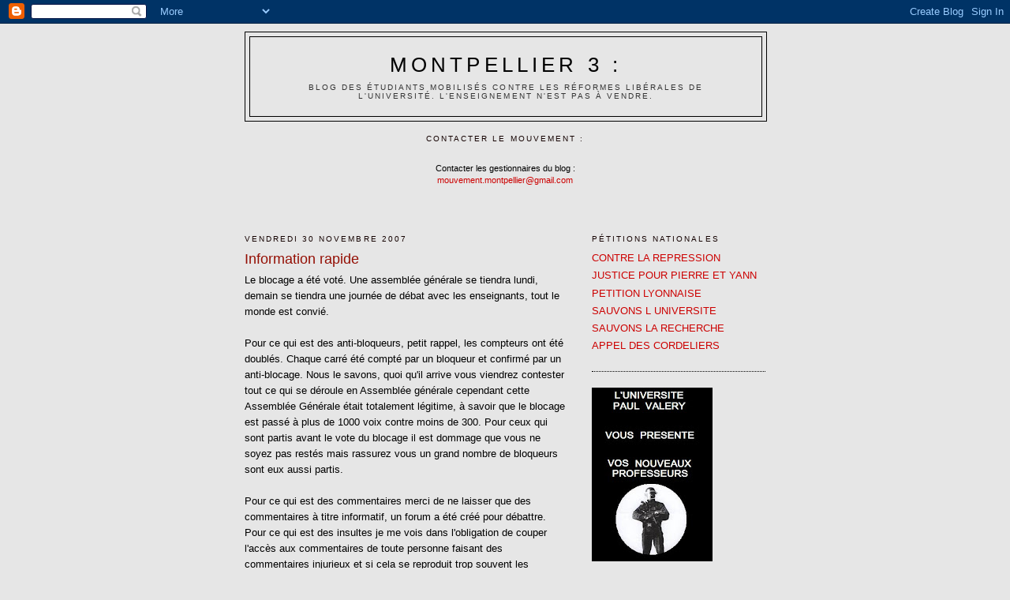

--- FILE ---
content_type: text/html; charset=UTF-8
request_url: https://lru-montp3.blogspot.com/2007/11/information-rapide.html?showComment=1196444340000
body_size: 46545
content:
<!DOCTYPE html>
<html dir='ltr' xmlns='http://www.w3.org/1999/xhtml' xmlns:b='http://www.google.com/2005/gml/b' xmlns:data='http://www.google.com/2005/gml/data' xmlns:expr='http://www.google.com/2005/gml/expr'>
<head>
<link href='https://www.blogger.com/static/v1/widgets/2944754296-widget_css_bundle.css' rel='stylesheet' type='text/css'/>
<meta content='text/html; charset=UTF-8' http-equiv='Content-Type'/>
<meta content='blogger' name='generator'/>
<link href='https://lru-montp3.blogspot.com/favicon.ico' rel='icon' type='image/x-icon'/>
<link href='http://lru-montp3.blogspot.com/2007/11/information-rapide.html' rel='canonical'/>
<link rel="alternate" type="application/atom+xml" title="Montpellier 3 : - Atom" href="https://lru-montp3.blogspot.com/feeds/posts/default" />
<link rel="alternate" type="application/rss+xml" title="Montpellier 3 : - RSS" href="https://lru-montp3.blogspot.com/feeds/posts/default?alt=rss" />
<link rel="service.post" type="application/atom+xml" title="Montpellier 3 : - Atom" href="https://www.blogger.com/feeds/8242832944097505789/posts/default" />

<link rel="alternate" type="application/atom+xml" title="Montpellier 3 : - Atom" href="https://lru-montp3.blogspot.com/feeds/1355087557598170683/comments/default" />
<!--Can't find substitution for tag [blog.ieCssRetrofitLinks]-->
<meta content='http://lru-montp3.blogspot.com/2007/11/information-rapide.html' property='og:url'/>
<meta content='Information rapide' property='og:title'/>
<meta content='Le blocage a été voté. Une assemblée générale se tiendra lundi, demain se tiendra une journée de débat avec les enseignants, tout le monde e...' property='og:description'/>
<title>Montpellier 3 :: Information rapide</title>
<style id='page-skin-1' type='text/css'><!--
/*
-----------------------------------------------
Blogger Template Style
Name:     Minima
Date:     26 Feb 2004
Updated by: Blogger Team
----------------------------------------------- */
/* Use this with templates/template-twocol.html */
body {
background:#e6e6e6;
margin:0;
color:#000000;
font:x-small Georgia Serif;
font-size/* */:/**/small;
font-size: /**/small;
text-align: center;
}
a:link {
color:#cc0000;
text-decoration:none;
}
a:visited {
color:#ff8c83;
text-decoration:none;
}
a:hover {
color:#940f04;
text-decoration:underline;
}
a img {
border-width:0;
}
/* Header
-----------------------------------------------
*/
#header-wrapper {
width:660px;
margin:0 auto 10px;
border:1px solid #000000;
}
#header-inner {
background-position: center;
margin-left: auto;
margin-right: auto;
}
#header {
margin: 5px;
border: 1px solid #000000;
text-align: center;
color:#000000;
}
#header h1 {
margin:5px 5px 0;
padding:15px 20px .25em;
line-height:1.2em;
text-transform:uppercase;
letter-spacing:.2em;
font: normal normal 200% Verdana, sans-serif;
}
#header a {
color:#000000;
text-decoration:none;
}
#header a:hover {
color:#000000;
}
#header .description {
margin:0 5px 5px;
padding:0 20px 15px;
max-width:700px;
text-transform:uppercase;
letter-spacing:.2em;
line-height: 1.4em;
font: normal normal 78% Verdana, sans-serif;
color: #333333;
}
#header img {
margin-left: auto;
margin-right: auto;
}
/* Outer-Wrapper
----------------------------------------------- */
#outer-wrapper {
width: 660px;
margin:0 auto;
padding:10px;
text-align:left;
font: normal normal 100% Verdana, sans-serif;
}
#main-wrapper {
width: 410px;
float: left;
word-wrap: break-word; /* fix for long text breaking sidebar float in IE */
overflow: hidden;     /* fix for long non-text content breaking IE sidebar float */
}
#sidebar-wrapper {
width: 220px;
float: right;
word-wrap: break-word; /* fix for long text breaking sidebar float in IE */
overflow: hidden;      /* fix for long non-text content breaking IE sidebar float */
}
/* Headings
----------------------------------------------- */
h2 {
margin:1.5em 0 .75em;
font:normal normal 78% Verdana, sans-serif;
line-height: 1.4em;
text-transform:uppercase;
letter-spacing:.2em;
color:#140201;
}
/* Posts
-----------------------------------------------
*/
h2.date-header {
margin:1.5em 0 .5em;
}
.post {
margin:.5em 0 1.5em;
border-bottom:1px dotted #000000;
padding-bottom:1.5em;
}
.post h3 {
margin:.25em 0 0;
padding:0 0 4px;
font-size:140%;
font-weight:normal;
line-height:1.4em;
color:#940f04;
}
.post h3 a, .post h3 a:visited, .post h3 strong {
display:block;
text-decoration:none;
color:#940f04;
font-weight:normal;
}
.post h3 strong, .post h3 a:hover {
color:#000000;
}
.post-body {
margin:0 0 .75em;
line-height:1.6em;
}
.post-body blockquote {
line-height:1.3em;
}
.post-footer {
margin: .75em 0;
color:#140201;
text-transform:uppercase;
letter-spacing:.1em;
font: normal normal 78% Verdana, sans-serif;
line-height: 1.4em;
}
.comment-link {
margin-left:.6em;
}
.post img, table.tr-caption-container {
padding:4px;
border:1px solid #000000;
}
.tr-caption-container img {
border: none;
padding: 0;
}
.post blockquote {
margin:1em 20px;
}
.post blockquote p {
margin:.75em 0;
}
/* Comments
----------------------------------------------- */
#comments h4 {
margin:1em 0;
font-weight: bold;
line-height: 1.4em;
text-transform:uppercase;
letter-spacing:.2em;
color: #140201;
}
#comments-block {
margin:1em 0 1.5em;
line-height:1.6em;
}
#comments-block .comment-author {
margin:.5em 0;
}
#comments-block .comment-body {
margin:.25em 0 0;
}
#comments-block .comment-footer {
margin:-.25em 0 2em;
line-height: 1.4em;
text-transform:uppercase;
letter-spacing:.1em;
}
#comments-block .comment-body p {
margin:0 0 .75em;
}
.deleted-comment {
font-style:italic;
color:gray;
}
#blog-pager-newer-link {
float: left;
}
#blog-pager-older-link {
float: right;
}
#blog-pager {
text-align: center;
}
.feed-links {
clear: both;
line-height: 2.5em;
}
/* Sidebar Content
----------------------------------------------- */
.sidebar {
color: #4c4c4c;
line-height: 1.5em;
}
.sidebar ul {
list-style:none;
margin:0 0 0;
padding:0 0 0;
}
.sidebar li {
margin:0;
padding-top:0;
padding-right:0;
padding-bottom:.25em;
padding-left:15px;
text-indent:-15px;
line-height:1.5em;
}
.sidebar .widget, .main .widget {
border-bottom:1px dotted #000000;
margin:0 0 1.5em;
padding:0 0 1.5em;
}
.main .Blog {
border-bottom-width: 0;
}
/* Profile
----------------------------------------------- */
.profile-img {
float: left;
margin-top: 0;
margin-right: 5px;
margin-bottom: 5px;
margin-left: 0;
padding: 4px;
border: 1px solid #000000;
}
.profile-data {
margin:0;
text-transform:uppercase;
letter-spacing:.1em;
font: normal normal 78% Verdana, sans-serif;
color: #140201;
font-weight: bold;
line-height: 1.6em;
}
.profile-datablock {
margin:.5em 0 .5em;
}
.profile-textblock {
margin: 0.5em 0;
line-height: 1.6em;
}
.profile-link {
font: normal normal 78% Verdana, sans-serif;
text-transform: uppercase;
letter-spacing: .1em;
}
/* Footer
----------------------------------------------- */
#footer {
width:660px;
clear:both;
margin:0 auto;
padding-top:15px;
line-height: 1.6em;
text-transform:uppercase;
letter-spacing:.1em;
text-align: center;
}

--></style>
<link href='https://www.blogger.com/dyn-css/authorization.css?targetBlogID=8242832944097505789&amp;zx=53190490-1bf5-425b-879c-647f576a48b9' media='none' onload='if(media!=&#39;all&#39;)media=&#39;all&#39;' rel='stylesheet'/><noscript><link href='https://www.blogger.com/dyn-css/authorization.css?targetBlogID=8242832944097505789&amp;zx=53190490-1bf5-425b-879c-647f576a48b9' rel='stylesheet'/></noscript>
<meta name='google-adsense-platform-account' content='ca-host-pub-1556223355139109'/>
<meta name='google-adsense-platform-domain' content='blogspot.com'/>

</head>
<body>
<div class='navbar section' id='navbar'><div class='widget Navbar' data-version='1' id='Navbar1'><script type="text/javascript">
    function setAttributeOnload(object, attribute, val) {
      if(window.addEventListener) {
        window.addEventListener('load',
          function(){ object[attribute] = val; }, false);
      } else {
        window.attachEvent('onload', function(){ object[attribute] = val; });
      }
    }
  </script>
<div id="navbar-iframe-container"></div>
<script type="text/javascript" src="https://apis.google.com/js/platform.js"></script>
<script type="text/javascript">
      gapi.load("gapi.iframes:gapi.iframes.style.bubble", function() {
        if (gapi.iframes && gapi.iframes.getContext) {
          gapi.iframes.getContext().openChild({
              url: 'https://www.blogger.com/navbar/8242832944097505789?po\x3d1355087557598170683\x26origin\x3dhttps://lru-montp3.blogspot.com',
              where: document.getElementById("navbar-iframe-container"),
              id: "navbar-iframe"
          });
        }
      });
    </script><script type="text/javascript">
(function() {
var script = document.createElement('script');
script.type = 'text/javascript';
script.src = '//pagead2.googlesyndication.com/pagead/js/google_top_exp.js';
var head = document.getElementsByTagName('head')[0];
if (head) {
head.appendChild(script);
}})();
</script>
</div></div>
<div id='outer-wrapper'><div id='wrap2'>
<!-- skip links for text browsers -->
<span id='skiplinks' style='display:none;'>
<a href='#main'>skip to main </a> |
      <a href='#sidebar'>skip to sidebar</a>
</span>
<div id='header-wrapper'>
<div class='header section' id='header'><div class='widget Header' data-version='1' id='Header1'>
<div id='header-inner'>
<div class='titlewrapper'>
<h1 class='title'>
<a href='https://lru-montp3.blogspot.com/'>
Montpellier 3 :
</a>
</h1>
</div>
<div class='descriptionwrapper'>
<p class='description'><span>Blog des étudiants mobilisés contre les réformes libérales de l'Université.

L'enseignement n'est pas à vendre.</span></p>
</div>
</div>
</div></div>
</div>
<div id='content-wrapper'>
<div id='crosscol-wrapper' style='text-align:center'>
<div class='crosscol section' id='crosscol'><div class='widget Text' data-version='1' id='Text4'>
<h2 class='title'>Contacter le mouvement :</h2>
<div class='widget-content'>
<br/><span style="font-size:85%;">Contacter les gestionnaires du blog : </span><br/><span style="font-size:85%;"><a href="mailto:mouvement.montpellier@gmail.com">mouvement.montpellier@gmail.com</a> </span><br/><br/><br/><br/>
</div>
<div class='clear'></div>
</div></div>
</div>
<div id='main-wrapper'>
<div class='main section' id='main'><div class='widget Blog' data-version='1' id='Blog1'>
<div class='blog-posts hfeed'>

          <div class="date-outer">
        
<h2 class='date-header'><span>vendredi 30 novembre 2007</span></h2>

          <div class="date-posts">
        
<div class='post-outer'>
<div class='post hentry uncustomized-post-template' itemprop='blogPost' itemscope='itemscope' itemtype='http://schema.org/BlogPosting'>
<meta content='8242832944097505789' itemprop='blogId'/>
<meta content='1355087557598170683' itemprop='postId'/>
<a name='1355087557598170683'></a>
<h3 class='post-title entry-title' itemprop='name'>
Information rapide
</h3>
<div class='post-header'>
<div class='post-header-line-1'></div>
</div>
<div class='post-body entry-content' id='post-body-1355087557598170683' itemprop='description articleBody'>
Le blocage a été voté. Une assemblée générale se tiendra lundi, demain se tiendra une journée de débat avec les enseignants, tout le monde est convié.<br /><br />Pour ce qui est des anti-bloqueurs, petit rappel, les compteurs ont été doublés. Chaque carré été compté par un bloqueur et confirmé par un anti-blocage. Nous le savons, quoi qu'il arrive vous viendrez contester tout ce qui se déroule en Assemblée générale cependant cette Assemblée Générale était totalement légitime, à savoir que le blocage est passé à plus de 1000 voix contre moins de 300. Pour ceux qui sont partis avant le vote du blocage il est dommage que vous ne soyez pas restés mais rassurez vous un grand nombre de bloqueurs sont eux aussi partis.<br /><br />Pour ce qui est des commentaires merci de ne laisser que des commentaires à titre informatif, un forum a été créé pour débattre. Pour ce qui est des insultes je me vois dans l'obligation de couper l'accès aux commentaires de toute personne faisant des commentaires injurieux et si cela se reproduit trop souvent les commentaires seront effectivement coupés et le forum restera le seul lieu de débat. Merci donc de modérer vos propos, que vous soyez pro ou anti-blocage.
<div style='clear: both;'></div>
</div>
<div class='post-footer'>
<div class='post-footer-line post-footer-line-1'>
<span class='post-author vcard'>
Publié par
<span class='fn' itemprop='author' itemscope='itemscope' itemtype='http://schema.org/Person'>
<span itemprop='name'>Nicolas</span>
</span>
</span>
<span class='post-timestamp'>
à
<meta content='http://lru-montp3.blogspot.com/2007/11/information-rapide.html' itemprop='url'/>
<a class='timestamp-link' href='https://lru-montp3.blogspot.com/2007/11/information-rapide.html' rel='bookmark' title='permanent link'><abbr class='published' itemprop='datePublished' title='2007-11-30T01:29:00+01:00'>01:29</abbr></a>
</span>
<span class='post-comment-link'>
</span>
<span class='post-icons'>
<span class='item-control blog-admin pid-1184060557'>
<a href='https://www.blogger.com/post-edit.g?blogID=8242832944097505789&postID=1355087557598170683&from=pencil' title='Modifier l&#39;article'>
<img alt='' class='icon-action' height='18' src='https://resources.blogblog.com/img/icon18_edit_allbkg.gif' width='18'/>
</a>
</span>
</span>
<div class='post-share-buttons goog-inline-block'>
</div>
</div>
<div class='post-footer-line post-footer-line-2'>
<span class='post-labels'>
Libellés :
<a href='https://lru-montp3.blogspot.com/search/label/LRU%20mouvement%20montpellier%20%22montpellier%203%22%20%22Paul%20Val%C3%A9ry%22%20montpellier%20blocage%20gr%C3%A8ve%20campus%20universit%C3%A9%20facult%C3%A9%20%22loi%20p%C3%A9cresse%22' rel='tag'>LRU mouvement montpellier &quot;montpellier 3&quot; &quot;Paul Valéry&quot; montpellier blocage grève campus université faculté &quot;loi pécresse&quot;</a>
</span>
</div>
<div class='post-footer-line post-footer-line-3'>
<span class='post-location'>
</span>
</div>
</div>
</div>
<div class='comments' id='comments'>
<a name='comments'></a>
<h4>146&#160;commentaires:</h4>
<div id='Blog1_comments-block-wrapper'>
<dl class='avatar-comment-indent' id='comments-block'>
<dt class='comment-author ' id='c8990369582183999186'>
<a name='c8990369582183999186'></a>
<div class="avatar-image-container avatar-stock"><span dir="ltr"><img src="//resources.blogblog.com/img/blank.gif" width="35" height="35" alt="" title="Anonyme">

</span></div>
Anonyme
a dit&#8230;
</dt>
<dd class='comment-body' id='Blog1_cmt-8990369582183999186'>
<p>
Blocage jusqu'à lundi, c'est-à-dire que la journée de lundi est aussi bloquée ?
</p>
</dd>
<dd class='comment-footer'>
<span class='comment-timestamp'>
<a href='https://lru-montp3.blogspot.com/2007/11/information-rapide.html?showComment=1196383380000#c8990369582183999186' title='comment permalink'>
30 novembre 2007 à 01:43
</a>
<span class='item-control blog-admin pid-1947349512'>
<a class='comment-delete' href='https://www.blogger.com/comment/delete/8242832944097505789/8990369582183999186' title='Supprimer le commentaire'>
<img src='https://resources.blogblog.com/img/icon_delete13.gif'/>
</a>
</span>
</span>
</dd>
<dt class='comment-author blog-author' id='c7226618346624169029'>
<a name='c7226618346624169029'></a>
<div class="avatar-image-container avatar-stock"><span dir="ltr"><a href="https://www.blogger.com/profile/08707785532570092972" target="" rel="nofollow" onclick="" class="avatar-hovercard" id="av-7226618346624169029-08707785532570092972"><img src="//www.blogger.com/img/blogger_logo_round_35.png" width="35" height="35" alt="" title="Nicolas">

</a></span></div>
<a href='https://www.blogger.com/profile/08707785532570092972' rel='nofollow'>Nicolas</a>
a dit&#8230;
</dt>
<dd class='comment-body' id='Blog1_cmt-7226618346624169029'>
<p>
oui
</p>
</dd>
<dd class='comment-footer'>
<span class='comment-timestamp'>
<a href='https://lru-montp3.blogspot.com/2007/11/information-rapide.html?showComment=1196383860000#c7226618346624169029' title='comment permalink'>
30 novembre 2007 à 01:51
</a>
<span class='item-control blog-admin pid-1184060557'>
<a class='comment-delete' href='https://www.blogger.com/comment/delete/8242832944097505789/7226618346624169029' title='Supprimer le commentaire'>
<img src='https://resources.blogblog.com/img/icon_delete13.gif'/>
</a>
</span>
</span>
</dd>
<dt class='comment-author ' id='c5888969517435203710'>
<a name='c5888969517435203710'></a>
<div class="avatar-image-container avatar-stock"><span dir="ltr"><img src="//resources.blogblog.com/img/blank.gif" width="35" height="35" alt="" title="Anonyme">

</span></div>
Anonyme
a dit&#8230;
</dt>
<dd class='comment-body' id='Blog1_cmt-5888969517435203710'>
<p>
Merci pour la précision.
</p>
</dd>
<dd class='comment-footer'>
<span class='comment-timestamp'>
<a href='https://lru-montp3.blogspot.com/2007/11/information-rapide.html?showComment=1196384040000#c5888969517435203710' title='comment permalink'>
30 novembre 2007 à 01:54
</a>
<span class='item-control blog-admin pid-1947349512'>
<a class='comment-delete' href='https://www.blogger.com/comment/delete/8242832944097505789/5888969517435203710' title='Supprimer le commentaire'>
<img src='https://resources.blogblog.com/img/icon_delete13.gif'/>
</a>
</span>
</span>
</dd>
<dt class='comment-author ' id='c6614525476595019152'>
<a name='c6614525476595019152'></a>
<div class="avatar-image-container avatar-stock"><span dir="ltr"><img src="//resources.blogblog.com/img/blank.gif" width="35" height="35" alt="" title="Anonyme">

</span></div>
Anonyme
a dit&#8230;
</dt>
<dd class='comment-body' id='Blog1_cmt-6614525476595019152'>
<p>
nouveau vote pour le blocage de la semaine en ag lundi ??
</p>
</dd>
<dd class='comment-footer'>
<span class='comment-timestamp'>
<a href='https://lru-montp3.blogspot.com/2007/11/information-rapide.html?showComment=1196384040001#c6614525476595019152' title='comment permalink'>
30 novembre 2007 à 01:54
</a>
<span class='item-control blog-admin pid-1947349512'>
<a class='comment-delete' href='https://www.blogger.com/comment/delete/8242832944097505789/6614525476595019152' title='Supprimer le commentaire'>
<img src='https://resources.blogblog.com/img/icon_delete13.gif'/>
</a>
</span>
</span>
</dd>
<dt class='comment-author ' id='c227224867661402524'>
<a name='c227224867661402524'></a>
<div class="avatar-image-container avatar-stock"><span dir="ltr"><img src="//resources.blogblog.com/img/blank.gif" width="35" height="35" alt="" title="Anonyme">

</span></div>
Anonyme
a dit&#8230;
</dt>
<dd class='comment-body' id='Blog1_cmt-227224867661402524'>
<p>
Bonsoir<BR/><BR/>Je suis etudiante sur paul valery et je bosse à coté .<BR/><BR/>J'aimerai amenager mon planning de boulot pour la semaine prochaine; svp <BR/><BR/>Savez vous jusqu'a quand les cours seront stopé ( a peu pres) ? <BR/>Le site de la fac et les forums ne disent rien ... peut etre car personne le sait vraiment :-)<BR/><BR/>Merci à tous
</p>
</dd>
<dd class='comment-footer'>
<span class='comment-timestamp'>
<a href='https://lru-montp3.blogspot.com/2007/11/information-rapide.html?showComment=1196387700000#c227224867661402524' title='comment permalink'>
30 novembre 2007 à 02:55
</a>
<span class='item-control blog-admin pid-1947349512'>
<a class='comment-delete' href='https://www.blogger.com/comment/delete/8242832944097505789/227224867661402524' title='Supprimer le commentaire'>
<img src='https://resources.blogblog.com/img/icon_delete13.gif'/>
</a>
</span>
</span>
</dd>
<dt class='comment-author ' id='c3435263634854952461'>
<a name='c3435263634854952461'></a>
<div class="avatar-image-container avatar-stock"><span dir="ltr"><img src="//resources.blogblog.com/img/blank.gif" width="35" height="35" alt="" title="Anonyme">

</span></div>
Anonyme
a dit&#8230;
</dt>
<dd class='comment-body' id='Blog1_cmt-3435263634854952461'>
<p>
et ben oui je vais contester les résultats de l'ag:<BR/>1 comment fais tu à dire qu'il y avait 1000 voix pour le blocage contre 300, si d'une part les votes n'ont pas été comptés et si de de l'autre part vous n'avez MEME pas fait voté ceux qui étaient contre!!!! je reconnais que la majorité était favorable au blocage, mais ne serait ce que par respect pour ceux qui ont passé plus de cinq heures dans un amphi à vous entendre, vous auriez pu terminer votre vote. bref<BR/><BR/>2 mais là je me suis bien marrée c'était au début de l'ag lors du vote pour la proposition si on voulait voter pour le blocage ou non de suite (ce qui, ceci dit en passant, aurait favorisé les non bloqueurs à ce moment majoritaire dans l'amphi..), au premier vote pour on est quand meme  passé de 199 à 560 (favorables), mais pour on ne sait quelle raison il a fallu revoter, et là les personnes favorables à cette proposition étaient devenues 400, majorité VISIBLE, mais non, selon vos compteurs impartiaux, les contraires étaient 600.... Bizarre.<BR/><BR/>Pour terminer, le vote à bulletin secret c'est peut être "bourgeois" comme j'ai entendu à l'ag (!?), mais au moins ça éviterait vraiment les contestations... Mais peut-être que vous ne voulez juste pas le mettre en place de peur qu'il se reproduse la même chose qu'à Rennes 2, cad la levée du blocage.. Qui sait... <BR/><BR/>Sur ce, Bonne Nuit.<BR/><BR/>P.S: au fait à midi, lors de la question si oui ou non on voulait faire rentrer les lycéens, inutile d'eciter les foules en diant "qu'il y a 700 lycéens dehors avec un cordon de crs devant", je suis sortie juste après et le lycéens étaient une centaine et les crs j'en ai pas vu l'ombre, vérifiez vos sources avant de parler devant une ag.
</p>
</dd>
<dd class='comment-footer'>
<span class='comment-timestamp'>
<a href='https://lru-montp3.blogspot.com/2007/11/information-rapide.html?showComment=1196395020000#c3435263634854952461' title='comment permalink'>
30 novembre 2007 à 04:57
</a>
<span class='item-control blog-admin pid-1947349512'>
<a class='comment-delete' href='https://www.blogger.com/comment/delete/8242832944097505789/3435263634854952461' title='Supprimer le commentaire'>
<img src='https://resources.blogblog.com/img/icon_delete13.gif'/>
</a>
</span>
</span>
</dd>
<dt class='comment-author ' id='c3469120525391212415'>
<a name='c3469120525391212415'></a>
<div class="avatar-image-container avatar-stock"><span dir="ltr"><img src="//resources.blogblog.com/img/blank.gif" width="35" height="35" alt="" title="Anonyme">

</span></div>
Anonyme
a dit&#8230;
</dt>
<dd class='comment-body' id='Blog1_cmt-3469120525391212415'>
<p>
Il se présente comment cette fois le blocage? Vous allez encore mettre des chaises et des tables devant chaque entrée et y mettre deux trois gorilles???<BR/>Quel cinéma!
</p>
</dd>
<dd class='comment-footer'>
<span class='comment-timestamp'>
<a href='https://lru-montp3.blogspot.com/2007/11/information-rapide.html?showComment=1196403420000#c3469120525391212415' title='comment permalink'>
30 novembre 2007 à 07:17
</a>
<span class='item-control blog-admin pid-1947349512'>
<a class='comment-delete' href='https://www.blogger.com/comment/delete/8242832944097505789/3469120525391212415' title='Supprimer le commentaire'>
<img src='https://resources.blogblog.com/img/icon_delete13.gif'/>
</a>
</span>
</span>
</dd>
<dt class='comment-author ' id='c5311814609758348028'>
<a name='c5311814609758348028'></a>
<div class="avatar-image-container avatar-stock"><span dir="ltr"><img src="//resources.blogblog.com/img/blank.gif" width="35" height="35" alt="" title="Anonyme">

</span></div>
Anonyme
a dit&#8230;
</dt>
<dd class='comment-body' id='Blog1_cmt-5311814609758348028'>
<span class='deleted-comment'>Ce commentaire a été supprimé par un administrateur du blog.</span>
</dd>
<dd class='comment-footer'>
<span class='comment-timestamp'>
<a href='https://lru-montp3.blogspot.com/2007/11/information-rapide.html?showComment=1196405820000#c5311814609758348028' title='comment permalink'>
30 novembre 2007 à 07:57
</a>
<span class='item-control blog-admin '>
<a class='comment-delete' href='https://www.blogger.com/comment/delete/8242832944097505789/5311814609758348028' title='Supprimer le commentaire'>
<img src='https://resources.blogblog.com/img/icon_delete13.gif'/>
</a>
</span>
</span>
</dd>
<dt class='comment-author blog-author' id='c1847021537110131005'>
<a name='c1847021537110131005'></a>
<div class="avatar-image-container avatar-stock"><span dir="ltr"><a href="https://www.blogger.com/profile/08707785532570092972" target="" rel="nofollow" onclick="" class="avatar-hovercard" id="av-1847021537110131005-08707785532570092972"><img src="//www.blogger.com/img/blogger_logo_round_35.png" width="35" height="35" alt="" title="Nicolas">

</a></span></div>
<a href='https://www.blogger.com/profile/08707785532570092972' rel='nofollow'>Nicolas</a>
a dit&#8230;
</dt>
<dd class='comment-body' id='Blog1_cmt-1847021537110131005'>
<p>
Anonyme 30 novembre 2007 07:57<BR/>J'avais prevenu
</p>
</dd>
<dd class='comment-footer'>
<span class='comment-timestamp'>
<a href='https://lru-montp3.blogspot.com/2007/11/information-rapide.html?showComment=1196407080000#c1847021537110131005' title='comment permalink'>
30 novembre 2007 à 08:18
</a>
<span class='item-control blog-admin pid-1184060557'>
<a class='comment-delete' href='https://www.blogger.com/comment/delete/8242832944097505789/1847021537110131005' title='Supprimer le commentaire'>
<img src='https://resources.blogblog.com/img/icon_delete13.gif'/>
</a>
</span>
</span>
</dd>
<dt class='comment-author ' id='c8987346896932255522'>
<a name='c8987346896932255522'></a>
<div class="avatar-image-container avatar-stock"><span dir="ltr"><img src="//resources.blogblog.com/img/blank.gif" width="35" height="35" alt="" title="Anonyme">

</span></div>
Anonyme
a dit&#8230;
</dt>
<dd class='comment-body' id='Blog1_cmt-8987346896932255522'>
<p>
A propos des exams y a -t-il qlqchose de confirmer?Sont-ils repoussé? car il y a des "on dit" mais rien officiel? Savez vous si les profs ont au moins abordés la question?
</p>
</dd>
<dd class='comment-footer'>
<span class='comment-timestamp'>
<a href='https://lru-montp3.blogspot.com/2007/11/information-rapide.html?showComment=1196407560000#c8987346896932255522' title='comment permalink'>
30 novembre 2007 à 08:26
</a>
<span class='item-control blog-admin pid-1947349512'>
<a class='comment-delete' href='https://www.blogger.com/comment/delete/8242832944097505789/8987346896932255522' title='Supprimer le commentaire'>
<img src='https://resources.blogblog.com/img/icon_delete13.gif'/>
</a>
</span>
</span>
</dd>
<dt class='comment-author blog-author' id='c5274294294322403873'>
<a name='c5274294294322403873'></a>
<div class="avatar-image-container avatar-stock"><span dir="ltr"><a href="https://www.blogger.com/profile/08707785532570092972" target="" rel="nofollow" onclick="" class="avatar-hovercard" id="av-5274294294322403873-08707785532570092972"><img src="//www.blogger.com/img/blogger_logo_round_35.png" width="35" height="35" alt="" title="Nicolas">

</a></span></div>
<a href='https://www.blogger.com/profile/08707785532570092972' rel='nofollow'>Nicolas</a>
a dit&#8230;
</dt>
<dd class='comment-body' id='Blog1_cmt-5274294294322403873'>
<p>
Ils ont une réunion mardi, on en saura donc plus mercredi !
</p>
</dd>
<dd class='comment-footer'>
<span class='comment-timestamp'>
<a href='https://lru-montp3.blogspot.com/2007/11/information-rapide.html?showComment=1196407680000#c5274294294322403873' title='comment permalink'>
30 novembre 2007 à 08:28
</a>
<span class='item-control blog-admin pid-1184060557'>
<a class='comment-delete' href='https://www.blogger.com/comment/delete/8242832944097505789/5274294294322403873' title='Supprimer le commentaire'>
<img src='https://resources.blogblog.com/img/icon_delete13.gif'/>
</a>
</span>
</span>
</dd>
<dt class='comment-author ' id='c7377278215357388982'>
<a name='c7377278215357388982'></a>
<div class="avatar-image-container avatar-stock"><span dir="ltr"><img src="//resources.blogblog.com/img/blank.gif" width="35" height="35" alt="" title="Anonyme">

</span></div>
Anonyme
a dit&#8230;
</dt>
<dd class='comment-body' id='Blog1_cmt-7377278215357388982'>
<p>
Quelles sont les modalités du blocage?
</p>
</dd>
<dd class='comment-footer'>
<span class='comment-timestamp'>
<a href='https://lru-montp3.blogspot.com/2007/11/information-rapide.html?showComment=1196408160000#c7377278215357388982' title='comment permalink'>
30 novembre 2007 à 08:36
</a>
<span class='item-control blog-admin pid-1947349512'>
<a class='comment-delete' href='https://www.blogger.com/comment/delete/8242832944097505789/7377278215357388982' title='Supprimer le commentaire'>
<img src='https://resources.blogblog.com/img/icon_delete13.gif'/>
</a>
</span>
</span>
</dd>
<dt class='comment-author ' id='c3294497942846378318'>
<a name='c3294497942846378318'></a>
<div class="avatar-image-container avatar-stock"><span dir="ltr"><img src="//resources.blogblog.com/img/blank.gif" width="35" height="35" alt="" title="Anonyme">

</span></div>
Anonyme
a dit&#8230;
</dt>
<dd class='comment-body' id='Blog1_cmt-3294497942846378318'>
<p>
La BU est elle ouverte ?
</p>
</dd>
<dd class='comment-footer'>
<span class='comment-timestamp'>
<a href='https://lru-montp3.blogspot.com/2007/11/information-rapide.html?showComment=1196409360000#c3294497942846378318' title='comment permalink'>
30 novembre 2007 à 08:56
</a>
<span class='item-control blog-admin pid-1947349512'>
<a class='comment-delete' href='https://www.blogger.com/comment/delete/8242832944097505789/3294497942846378318' title='Supprimer le commentaire'>
<img src='https://resources.blogblog.com/img/icon_delete13.gif'/>
</a>
</span>
</span>
</dd>
<dt class='comment-author ' id='c1626141859739822545'>
<a name='c1626141859739822545'></a>
<div class="avatar-image-container avatar-stock"><span dir="ltr"><img src="//resources.blogblog.com/img/blank.gif" width="35" height="35" alt="" title="Anonyme">

</span></div>
Anonyme
a dit&#8230;
</dt>
<dd class='comment-body' id='Blog1_cmt-1626141859739822545'>
<p>
la bibliothèque est ouverte, ainsi que le pavillon informatique etc. Car ce sont les modalités du blocage, certaines infrastructures restent accessibles, pas comme lors de la fermeture administrative !
</p>
</dd>
<dd class='comment-footer'>
<span class='comment-timestamp'>
<a href='https://lru-montp3.blogspot.com/2007/11/information-rapide.html?showComment=1196410020000#c1626141859739822545' title='comment permalink'>
30 novembre 2007 à 09:07
</a>
<span class='item-control blog-admin pid-1947349512'>
<a class='comment-delete' href='https://www.blogger.com/comment/delete/8242832944097505789/1626141859739822545' title='Supprimer le commentaire'>
<img src='https://resources.blogblog.com/img/icon_delete13.gif'/>
</a>
</span>
</span>
</dd>
<dt class='comment-author ' id='c4581442812414653991'>
<a name='c4581442812414653991'></a>
<div class="avatar-image-container avatar-stock"><span dir="ltr"><img src="//resources.blogblog.com/img/blank.gif" width="35" height="35" alt="" title="Anonyme">

</span></div>
Anonyme
a dit&#8230;
</dt>
<dd class='comment-body' id='Blog1_cmt-4581442812414653991'>
<p>
oui à titre informatif je voudrais aussi savoir comment vous avez compté pour la question de reconduire le blocage?<BR/>ça a été le seul vote qui a commencé par qui est pour?<BR/>Le bureau critique tout ceux qui ne restent pas jusqu'à la fin de l'ag mais il me semble que sur ce coup c'est ceux qui ont voulu mettre fin à l'ag rapidement.<BR/>Résultat alors que le blocage aurait pu être légitime grace au nombre de votes, à la présence massive d'étudiants de la fac et bien rien parce qu'il n'y a pas eu un vrai vote, à l'image d'il y a deux ans quand Miossec a fait voté contre le blocage à main levée avec la carte d'étudiant.bravo la légitimité...<BR/>J'ai une question à quelle heure est le rassemblement mardi?
</p>
</dd>
<dd class='comment-footer'>
<span class='comment-timestamp'>
<a href='https://lru-montp3.blogspot.com/2007/11/information-rapide.html?showComment=1196410020001#c4581442812414653991' title='comment permalink'>
30 novembre 2007 à 09:07
</a>
<span class='item-control blog-admin pid-1947349512'>
<a class='comment-delete' href='https://www.blogger.com/comment/delete/8242832944097505789/4581442812414653991' title='Supprimer le commentaire'>
<img src='https://resources.blogblog.com/img/icon_delete13.gif'/>
</a>
</span>
</span>
</dd>
<dt class='comment-author ' id='c1664871997714698190'>
<a name='c1664871997714698190'></a>
<div class="avatar-image-container avatar-stock"><span dir="ltr"><img src="//resources.blogblog.com/img/blank.gif" width="35" height="35" alt="" title="Anonyme">

</span></div>
Anonyme
a dit&#8230;
</dt>
<dd class='comment-body' id='Blog1_cmt-1664871997714698190'>
<p>
Ceux qui font greve c'est les licences ou les masters ?<BR/><BR/>Comment on fait nous les master pour notre stage on les a dans le *** avec votre bordel.<BR/><BR/>On est meme pas écouté, on parle meme pas aux informations.<BR/><BR/>C'est nul arretez le blocage !!!
</p>
</dd>
<dd class='comment-footer'>
<span class='comment-timestamp'>
<a href='https://lru-montp3.blogspot.com/2007/11/information-rapide.html?showComment=1196411400000#c1664871997714698190' title='comment permalink'>
30 novembre 2007 à 09:30
</a>
<span class='item-control blog-admin pid-1947349512'>
<a class='comment-delete' href='https://www.blogger.com/comment/delete/8242832944097505789/1664871997714698190' title='Supprimer le commentaire'>
<img src='https://resources.blogblog.com/img/icon_delete13.gif'/>
</a>
</span>
</span>
</dd>
<dt class='comment-author ' id='c6355503390845238771'>
<a name='c6355503390845238771'></a>
<div class="avatar-image-container avatar-stock"><span dir="ltr"><img src="//resources.blogblog.com/img/blank.gif" width="35" height="35" alt="" title="Anonyme">

</span></div>
Anonyme
a dit&#8230;
</dt>
<dd class='comment-body' id='Blog1_cmt-6355503390845238771'>
<p>
Bonjour,<BR/><BR/>Le blocage est donc effectif dès aujourd'hui ?<BR/><BR/>Désole mais je n'ai pas très bien compris je ne suis pas français...<BR/><BR/>Merci ! :)
</p>
</dd>
<dd class='comment-footer'>
<span class='comment-timestamp'>
<a href='https://lru-montp3.blogspot.com/2007/11/information-rapide.html?showComment=1196413560000#c6355503390845238771' title='comment permalink'>
30 novembre 2007 à 10:06
</a>
<span class='item-control blog-admin pid-1947349512'>
<a class='comment-delete' href='https://www.blogger.com/comment/delete/8242832944097505789/6355503390845238771' title='Supprimer le commentaire'>
<img src='https://resources.blogblog.com/img/icon_delete13.gif'/>
</a>
</span>
</span>
</dd>
<dt class='comment-author ' id='c7647537946043500021'>
<a name='c7647537946043500021'></a>
<div class="avatar-image-container avatar-stock"><span dir="ltr"><img src="//resources.blogblog.com/img/blank.gif" width="35" height="35" alt="" title="Anonyme">

</span></div>
Anonyme
a dit&#8230;
</dt>
<dd class='comment-body' id='Blog1_cmt-7647537946043500021'>
<p>
Je ne vais répondre que sur les comptes des votes. Il y avait autant de compteurs "bloqueurs" qu'"anti-bloqueurs" pour éviter les litiges et confronter les comptes à chaque vote.<BR/><BR/>Après que les anti-bloqueurs, du moins une partie, soient partis de l'AG lorsque le vote sur la mise au vote sans débat de la question sans blocage ait été refusée par un vote de l'AG, libre à eux.<BR/><BR/>Une grande partie d'entre eux sont revenus par la suite mais n'ont pas  inversé la tendance des étudiant-es présent-es, soit la grève et le blocage pour obtenir satisfaction de nos revendications.<BR/><BR/>Je vous renverrais juste à un tract sympathique de l'UNI qui condamne la légitimité des AG car les étudiant-es présent-es peuvent changer d'avis quand au blocage à cause des "grévistes professionnels", comme moi j'imagine (22 ans, étudiant en M2, et militant syndical...sic).<BR/><BR/>Alors oui le débat convainc des gens, et c'est tant mieux, et si les anti-bloqueurs les plus radicaux étaient resté à l'AG, sans doute auraient-ils pu convaincre un certain nombre d'étudiant-es de la légitimité de leurs demandes: reprendre les cours au plus vite.<BR/><BR/>Les "anarcho-communistes, khmers rouges et terroristes" que nous sommes saluent la très bonne tenue et la qualité de la dernière AG, qui a permis à plus de 1000 étudiant-es, pendant plus de 6H00 (ce qui est beaucoup trop j'en suis le premier agaçé) d'échanger et de se mobiliser.<BR/><BR/>Ben, militant à SUD-Etudiant
</p>
</dd>
<dd class='comment-footer'>
<span class='comment-timestamp'>
<a href='https://lru-montp3.blogspot.com/2007/11/information-rapide.html?showComment=1196415360000#c7647537946043500021' title='comment permalink'>
30 novembre 2007 à 10:36
</a>
<span class='item-control blog-admin pid-1947349512'>
<a class='comment-delete' href='https://www.blogger.com/comment/delete/8242832944097505789/7647537946043500021' title='Supprimer le commentaire'>
<img src='https://resources.blogblog.com/img/icon_delete13.gif'/>
</a>
</span>
</span>
</dd>
<dt class='comment-author ' id='c5697758622944101377'>
<a name='c5697758622944101377'></a>
<div class="avatar-image-container avatar-stock"><span dir="ltr"><img src="//resources.blogblog.com/img/blank.gif" width="35" height="35" alt="" title="Anonyme">

</span></div>
Anonyme
a dit&#8230;
</dt>
<dd class='comment-body' id='Blog1_cmt-5697758622944101377'>
<p>
je suis contre le blocage et j'étais présente à l'ag. je voudrais juste dire à tous les anti-bloqueurs qui liraient ce message que le nombre de pro-bloqueurs étaient nettement plus élevé que celui d'anti-bloqueurs.si vous vouliez que le blocage soit levé il fallait vous bougez le c** et venir à l'ag.parce que c'est bien joli de se plaindre après. les bloqueurs ont gagné leur blocage il faut respecter ça maintenant en plus tout le monde était au courant pour cette ag ils nous ont prévenu à de nombreuses reprises. ils ont agi de la bonne manière<BR/>ps: une ag c'est long je suis d'accord (6h celle d'hier) mais c'est aussi instructif et c'est également un lieu où l'on peut sexprimer.
</p>
</dd>
<dd class='comment-footer'>
<span class='comment-timestamp'>
<a href='https://lru-montp3.blogspot.com/2007/11/information-rapide.html?showComment=1196415660000#c5697758622944101377' title='comment permalink'>
30 novembre 2007 à 10:41
</a>
<span class='item-control blog-admin pid-1947349512'>
<a class='comment-delete' href='https://www.blogger.com/comment/delete/8242832944097505789/5697758622944101377' title='Supprimer le commentaire'>
<img src='https://resources.blogblog.com/img/icon_delete13.gif'/>
</a>
</span>
</span>
</dd>
<dt class='comment-author ' id='c5411914306440503230'>
<a name='c5411914306440503230'></a>
<div class="avatar-image-container avatar-stock"><span dir="ltr"><img src="//resources.blogblog.com/img/blank.gif" width="35" height="35" alt="" title="Anonyme">

</span></div>
Anonyme
a dit&#8230;
</dt>
<dd class='comment-body' id='Blog1_cmt-5411914306440503230'>
<p>
l'AG était bcp trop longue =( chuis pas restée jusqu'à la fin donc j'ai raté le vote sur le blocage...<BR/>blocage jusqu'à lundi? (ref au 1er message) ça veut dire quoi, qu'on revote mardi?
</p>
</dd>
<dd class='comment-footer'>
<span class='comment-timestamp'>
<a href='https://lru-montp3.blogspot.com/2007/11/information-rapide.html?showComment=1196415840000#c5411914306440503230' title='comment permalink'>
30 novembre 2007 à 10:44
</a>
<span class='item-control blog-admin pid-1947349512'>
<a class='comment-delete' href='https://www.blogger.com/comment/delete/8242832944097505789/5411914306440503230' title='Supprimer le commentaire'>
<img src='https://resources.blogblog.com/img/icon_delete13.gif'/>
</a>
</span>
</span>
</dd>
<dt class='comment-author ' id='c3670441139839541929'>
<a name='c3670441139839541929'></a>
<div class="avatar-image-container vcard"><span dir="ltr"><a href="https://www.blogger.com/profile/01504525712783453978" target="" rel="nofollow" onclick="" class="avatar-hovercard" id="av-3670441139839541929-01504525712783453978"><img src="https://resources.blogblog.com/img/blank.gif" width="35" height="35" class="delayLoad" style="display: none;" longdesc="//blogger.googleusercontent.com/img/b/R29vZ2xl/AVvXsEhXFyLurHRVudMI1lg47kmXviv3fNILSUdhqIZzw8rbvhrlAJ2ZIpoP880ds7bOTbGCUDsjnaDRGbpA5ILIqSjr5LaCp-opOPrihHXoXY2U41UAJmF6tsGL-z2gTPWUHQ/s45-c/DSC_1199.JPG" alt="" title="Maatre">

<noscript><img src="//blogger.googleusercontent.com/img/b/R29vZ2xl/AVvXsEhXFyLurHRVudMI1lg47kmXviv3fNILSUdhqIZzw8rbvhrlAJ2ZIpoP880ds7bOTbGCUDsjnaDRGbpA5ILIqSjr5LaCp-opOPrihHXoXY2U41UAJmF6tsGL-z2gTPWUHQ/s45-c/DSC_1199.JPG" width="35" height="35" class="photo" alt=""></noscript></a></span></div>
<a href='https://www.blogger.com/profile/01504525712783453978' rel='nofollow'>Maatre</a>
a dit&#8230;
</dt>
<dd class='comment-body' id='Blog1_cmt-3670441139839541929'>
<p>
Bonjour j'aimerais savoir en quoi consiste le blocage qui a été voté hier, les chaises et les tables vont-elles bloquer les accès? Ensuite, j'aimerais savoir si vous croyez que les exams seront repoussés ou pas? J'espère qu'ils le seront qu'en pensez-vous=? Merci de bien vouloir me répondre et surtout que vous soyez pro ou contre RESPECTEZ-VOUS
</p>
</dd>
<dd class='comment-footer'>
<span class='comment-timestamp'>
<a href='https://lru-montp3.blogspot.com/2007/11/information-rapide.html?showComment=1196416020000#c3670441139839541929' title='comment permalink'>
30 novembre 2007 à 10:47
</a>
<span class='item-control blog-admin pid-1385337145'>
<a class='comment-delete' href='https://www.blogger.com/comment/delete/8242832944097505789/3670441139839541929' title='Supprimer le commentaire'>
<img src='https://resources.blogblog.com/img/icon_delete13.gif'/>
</a>
</span>
</span>
</dd>
<dt class='comment-author ' id='c4501131261748652861'>
<a name='c4501131261748652861'></a>
<div class="avatar-image-container avatar-stock"><span dir="ltr"><img src="//resources.blogblog.com/img/blank.gif" width="35" height="35" alt="" title="Anonyme">

</span></div>
Anonyme
a dit&#8230;
</dt>
<dd class='comment-body' id='Blog1_cmt-4501131261748652861'>
<p>
bonjour je voudrais savoir si lundi cela serait possible de rappeler en tout début d'ag et à plusieurs reprises pendant l'ag que l'amphi reste non fumeur svp. en effet il y a des étudiantes enceintes qui aimeraient être présentes sans mettre la vie de leur bébé en danger.je vous remercie
</p>
</dd>
<dd class='comment-footer'>
<span class='comment-timestamp'>
<a href='https://lru-montp3.blogspot.com/2007/11/information-rapide.html?showComment=1196416260000#c4501131261748652861' title='comment permalink'>
30 novembre 2007 à 10:51
</a>
<span class='item-control blog-admin pid-1947349512'>
<a class='comment-delete' href='https://www.blogger.com/comment/delete/8242832944097505789/4501131261748652861' title='Supprimer le commentaire'>
<img src='https://resources.blogblog.com/img/icon_delete13.gif'/>
</a>
</span>
</span>
</dd>
<dt class='comment-author ' id='c6107029832933923086'>
<a name='c6107029832933923086'></a>
<div class="avatar-image-container avatar-stock"><span dir="ltr"><img src="//resources.blogblog.com/img/blank.gif" width="35" height="35" alt="" title="Anonyme">

</span></div>
Anonyme
a dit&#8230;
</dt>
<dd class='comment-body' id='Blog1_cmt-6107029832933923086'>
<p>
Complètement d'accord avec M. Je suis venue, je suis restée pendant 6 heures et j'ai l'impression que c'était pour rien. J'entends partout qu'on veut que ça s'arrête mais il faut faire qqc pour ça!<BR/>Venez aux ag!
</p>
</dd>
<dd class='comment-footer'>
<span class='comment-timestamp'>
<a href='https://lru-montp3.blogspot.com/2007/11/information-rapide.html?showComment=1196416440000#c6107029832933923086' title='comment permalink'>
30 novembre 2007 à 10:54
</a>
<span class='item-control blog-admin pid-1947349512'>
<a class='comment-delete' href='https://www.blogger.com/comment/delete/8242832944097505789/6107029832933923086' title='Supprimer le commentaire'>
<img src='https://resources.blogblog.com/img/icon_delete13.gif'/>
</a>
</span>
</span>
</dd>
<dt class='comment-author ' id='c2117198659313271746'>
<a name='c2117198659313271746'></a>
<div class="avatar-image-container avatar-stock"><span dir="ltr"><a href="https://www.blogger.com/profile/16159003874612575531" target="" rel="nofollow" onclick="" class="avatar-hovercard" id="av-2117198659313271746-16159003874612575531"><img src="//www.blogger.com/img/blogger_logo_round_35.png" width="35" height="35" alt="" title="Unknown">

</a></span></div>
<a href='https://www.blogger.com/profile/16159003874612575531' rel='nofollow'>Unknown</a>
a dit&#8230;
</dt>
<dd class='comment-body' id='Blog1_cmt-2117198659313271746'>
<span class='deleted-comment'>Ce commentaire a été supprimé par l'auteur.</span>
</dd>
<dd class='comment-footer'>
<span class='comment-timestamp'>
<a href='https://lru-montp3.blogspot.com/2007/11/information-rapide.html?showComment=1196416620000#c2117198659313271746' title='comment permalink'>
30 novembre 2007 à 10:57
</a>
<span class='item-control blog-admin '>
<a class='comment-delete' href='https://www.blogger.com/comment/delete/8242832944097505789/2117198659313271746' title='Supprimer le commentaire'>
<img src='https://resources.blogblog.com/img/icon_delete13.gif'/>
</a>
</span>
</span>
</dd>
<dt class='comment-author ' id='c5432994887076931661'>
<a name='c5432994887076931661'></a>
<div class="avatar-image-container avatar-stock"><span dir="ltr"><img src="//resources.blogblog.com/img/blank.gif" width="35" height="35" alt="" title="Anonyme">

</span></div>
Anonyme
a dit&#8230;
</dt>
<dd class='comment-body' id='Blog1_cmt-5432994887076931661'>
<p>
Pour le dernier com oups je me suis trompée de pseudo !!
</p>
</dd>
<dd class='comment-footer'>
<span class='comment-timestamp'>
<a href='https://lru-montp3.blogspot.com/2007/11/information-rapide.html?showComment=1196416680000#c5432994887076931661' title='comment permalink'>
30 novembre 2007 à 10:58
</a>
<span class='item-control blog-admin pid-1947349512'>
<a class='comment-delete' href='https://www.blogger.com/comment/delete/8242832944097505789/5432994887076931661' title='Supprimer le commentaire'>
<img src='https://resources.blogblog.com/img/icon_delete13.gif'/>
</a>
</span>
</span>
</dd>
<dt class='comment-author ' id='c1589858184042201361'>
<a name='c1589858184042201361'></a>
<div class="avatar-image-container avatar-stock"><span dir="ltr"><img src="//resources.blogblog.com/img/blank.gif" width="35" height="35" alt="" title="Anonyme">

</span></div>
Anonyme
a dit&#8230;
</dt>
<dd class='comment-body' id='Blog1_cmt-1589858184042201361'>
<p>
En ce qui concerne le vote pour/contre le blocage, il est évident que les "pour" l'ont emporté avec une très grosse majorité. En revanche je trouve anormal que vous fassiez circuler de fausses infos quant aux nombres de vote conre le blocage!!! Aucun compte n'a été effectué tout le monde s'est rué vers les sorties pour aller manifester!! Vous auriez pu au moins avoir le respect de VRAIMENT compter les contre alors qu'on est resté 6h à écouter des discours parfois totalement hors sujet...
</p>
</dd>
<dd class='comment-footer'>
<span class='comment-timestamp'>
<a href='https://lru-montp3.blogspot.com/2007/11/information-rapide.html?showComment=1196416800000#c1589858184042201361' title='comment permalink'>
30 novembre 2007 à 11:00
</a>
<span class='item-control blog-admin pid-1947349512'>
<a class='comment-delete' href='https://www.blogger.com/comment/delete/8242832944097505789/1589858184042201361' title='Supprimer le commentaire'>
<img src='https://resources.blogblog.com/img/icon_delete13.gif'/>
</a>
</span>
</span>
</dd>
<dt class='comment-author ' id='c7534073908446611397'>
<a name='c7534073908446611397'></a>
<div class="avatar-image-container avatar-stock"><span dir="ltr"><img src="//resources.blogblog.com/img/blank.gif" width="35" height="35" alt="" title="Anonyme">

</span></div>
Anonyme
a dit&#8230;
</dt>
<dd class='comment-body' id='Blog1_cmt-7534073908446611397'>
<p>
alors il y a encore un ag lundi pour encore une vote? si c;est vrai c'est a quel heure si'il vous plait! merci en avance
</p>
</dd>
<dd class='comment-footer'>
<span class='comment-timestamp'>
<a href='https://lru-montp3.blogspot.com/2007/11/information-rapide.html?showComment=1196420760000#c7534073908446611397' title='comment permalink'>
30 novembre 2007 à 12:06
</a>
<span class='item-control blog-admin pid-1947349512'>
<a class='comment-delete' href='https://www.blogger.com/comment/delete/8242832944097505789/7534073908446611397' title='Supprimer le commentaire'>
<img src='https://resources.blogblog.com/img/icon_delete13.gif'/>
</a>
</span>
</span>
</dd>
<dt class='comment-author ' id='c8972010505342942036'>
<a name='c8972010505342942036'></a>
<div class="avatar-image-container avatar-stock"><span dir="ltr"><img src="//resources.blogblog.com/img/blank.gif" width="35" height="35" alt="" title="Anonyme">

</span></div>
Anonyme
a dit&#8230;
</dt>
<dd class='comment-body' id='Blog1_cmt-8972010505342942036'>
<p>
Selon le communiqué de Mr le Président datant d aujourd'hui la fac sera ouverte normalement à partir de lundi et l était aparament aujourd'hui aussi, euh qu en penser????
</p>
</dd>
<dd class='comment-footer'>
<span class='comment-timestamp'>
<a href='https://lru-montp3.blogspot.com/2007/11/information-rapide.html?showComment=1196421780000#c8972010505342942036' title='comment permalink'>
30 novembre 2007 à 12:23
</a>
<span class='item-control blog-admin pid-1947349512'>
<a class='comment-delete' href='https://www.blogger.com/comment/delete/8242832944097505789/8972010505342942036' title='Supprimer le commentaire'>
<img src='https://resources.blogblog.com/img/icon_delete13.gif'/>
</a>
</span>
</span>
</dd>
<dt class='comment-author ' id='c611895846061455494'>
<a name='c611895846061455494'></a>
<div class="avatar-image-container avatar-stock"><span dir="ltr"><img src="//resources.blogblog.com/img/blank.gif" width="35" height="35" alt="" title="Anonyme">

</span></div>
Anonyme
a dit&#8230;
</dt>
<dd class='comment-body' id='Blog1_cmt-611895846061455494'>
<p>
Organisez un vote secret rassemblant la totalité des élèves et la ça sera représentatif et légitime.
</p>
</dd>
<dd class='comment-footer'>
<span class='comment-timestamp'>
<a href='https://lru-montp3.blogspot.com/2007/11/information-rapide.html?showComment=1196421840000#c611895846061455494' title='comment permalink'>
30 novembre 2007 à 12:24
</a>
<span class='item-control blog-admin pid-1947349512'>
<a class='comment-delete' href='https://www.blogger.com/comment/delete/8242832944097505789/611895846061455494' title='Supprimer le commentaire'>
<img src='https://resources.blogblog.com/img/icon_delete13.gif'/>
</a>
</span>
</span>
</dd>
<dt class='comment-author ' id='c3265736674599608107'>
<a name='c3265736674599608107'></a>
<div class="avatar-image-container avatar-stock"><span dir="ltr"><img src="//resources.blogblog.com/img/blank.gif" width="35" height="35" alt="" title="Anonyme">

</span></div>
Anonyme
a dit&#8230;
</dt>
<dd class='comment-body' id='Blog1_cmt-3265736674599608107'>
<p>
Depuis le jeudi 29 novembre 2007 l&#8217;université Paul-Valéry est ouverte.<BR/>Tous les services administratifs ainsi que la bibliothèque universitaire et le bâtiment Recherche fonctionnent normalement.<BR/>Aujourd&#8217;hui plusieurs enseignements n&#8217;ont pu avoir lieu.<BR/>Conformément aux principes de débat et de tolérance de tout site universitaire un espace de dialogue est affecté (ce jour amphi A).<BR/>Le campus sera fermé exceptionnellement samedi 1er décembre et dimanche 2 décembre.<BR/>A compter du lundi 3 décembre l&#8217;accès au campus se fera dans les conditions habituelles.<BR/>Le campus sera fermé à 20 heures. <BR/><BR/>Le président et l&#8217;équipe de direction.
</p>
</dd>
<dd class='comment-footer'>
<span class='comment-timestamp'>
<a href='https://lru-montp3.blogspot.com/2007/11/information-rapide.html?showComment=1196421840001#c3265736674599608107' title='comment permalink'>
30 novembre 2007 à 12:24
</a>
<span class='item-control blog-admin pid-1947349512'>
<a class='comment-delete' href='https://www.blogger.com/comment/delete/8242832944097505789/3265736674599608107' title='Supprimer le commentaire'>
<img src='https://resources.blogblog.com/img/icon_delete13.gif'/>
</a>
</span>
</span>
</dd>
<dt class='comment-author ' id='c8809152128303924595'>
<a name='c8809152128303924595'></a>
<div class="avatar-image-container avatar-stock"><span dir="ltr"><img src="//resources.blogblog.com/img/blank.gif" width="35" height="35" alt="" title="Anonyme">

</span></div>
Anonyme
a dit&#8230;
</dt>
<dd class='comment-body' id='Blog1_cmt-8809152128303924595'>
<p>
Ben qu'il ne ferme pas administrativement. Qu'on peut donc aller a la BU pendant le blocage. Enfin poour peut lutter et rentrer dans notre fac pour lutter ENSEMBLE ! ! !<BR/><BR/>Mais jusqu'a quand ? ? ?
</p>
</dd>
<dd class='comment-footer'>
<span class='comment-timestamp'>
<a href='https://lru-montp3.blogspot.com/2007/11/information-rapide.html?showComment=1196422320000#c8809152128303924595' title='comment permalink'>
30 novembre 2007 à 12:32
</a>
<span class='item-control blog-admin pid-1947349512'>
<a class='comment-delete' href='https://www.blogger.com/comment/delete/8242832944097505789/8809152128303924595' title='Supprimer le commentaire'>
<img src='https://resources.blogblog.com/img/icon_delete13.gif'/>
</a>
</span>
</span>
</dd>
<dt class='comment-author ' id='c2366291602708248268'>
<a name='c2366291602708248268'></a>
<div class="avatar-image-container avatar-stock"><span dir="ltr"><img src="//resources.blogblog.com/img/blank.gif" width="35" height="35" alt="" title="Anonyme">

</span></div>
Anonyme
a dit&#8230;
</dt>
<dd class='comment-body' id='Blog1_cmt-2366291602708248268'>
<p>
on s'enlise ?
</p>
</dd>
<dd class='comment-footer'>
<span class='comment-timestamp'>
<a href='https://lru-montp3.blogspot.com/2007/11/information-rapide.html?showComment=1196422620000#c2366291602708248268' title='comment permalink'>
30 novembre 2007 à 12:37
</a>
<span class='item-control blog-admin pid-1947349512'>
<a class='comment-delete' href='https://www.blogger.com/comment/delete/8242832944097505789/2366291602708248268' title='Supprimer le commentaire'>
<img src='https://resources.blogblog.com/img/icon_delete13.gif'/>
</a>
</span>
</span>
</dd>
<dt class='comment-author ' id='c178649424608185399'>
<a name='c178649424608185399'></a>
<div class="avatar-image-container avatar-stock"><span dir="ltr"><img src="//resources.blogblog.com/img/blank.gif" width="35" height="35" alt="" title="Anonyme">

</span></div>
Anonyme
a dit&#8230;
</dt>
<dd class='comment-body' id='Blog1_cmt-178649424608185399'>
<p>
y a pas eu comptage des votants pour la question du blocage. Donc l'histoire des 1000 contre 300 c'est de la désinformation.<BR/><BR/>ensuite, les anti-blocage qui n'ont pas assisté à l'AG et qui pleurent après : vous avez rien à dire, c'est à cause de vous que les pro-blocage ont fait plus de bruit que les anti.<BR/><BR/>oui parce que faut dire ce qu'il est, l'AG c'est du bruit, de l'insulte, du faux débat, du non-respect, des énormités dites : bref que du vent.<BR/><BR/>le jour où les pro-blocage se rendront compte que le blocage n'a AUCUN intérêt, les choses auront avancé. Le combat se fait dans la rue, pas dans la fac. Ca c'est la tactique du ptit joueur.
</p>
</dd>
<dd class='comment-footer'>
<span class='comment-timestamp'>
<a href='https://lru-montp3.blogspot.com/2007/11/information-rapide.html?showComment=1196423280000#c178649424608185399' title='comment permalink'>
30 novembre 2007 à 12:48
</a>
<span class='item-control blog-admin pid-1947349512'>
<a class='comment-delete' href='https://www.blogger.com/comment/delete/8242832944097505789/178649424608185399' title='Supprimer le commentaire'>
<img src='https://resources.blogblog.com/img/icon_delete13.gif'/>
</a>
</span>
</span>
</dd>
<dt class='comment-author ' id='c3137187184743126973'>
<a name='c3137187184743126973'></a>
<div class="avatar-image-container avatar-stock"><span dir="ltr"><img src="//resources.blogblog.com/img/blank.gif" width="35" height="35" alt="" title="Anonyme">

</span></div>
Anonyme
a dit&#8230;
</dt>
<dd class='comment-body' id='Blog1_cmt-3137187184743126973'>
<p>
je suis mdr quand je vois le communiqué du président : vous avez beau rassembler des centaines de personne et voter pour le blocage, tout le monde s'en fou mdr c'est énorme, vous vous donnez tant de mal pour rien, ça me fait peine lol<BR/><BR/>et pour ce qui est du vote avec une large majorité de "pour le blocage" :<BR/><BR/>c'est simple, l'ag était prévue à midi (cf communiqué officiel de la présidence) et vous avez décidé de la faire 2h plus tot, alors forcément, dès 9h30 l'amphi était déjà blindé de bloqueurs, qui ont voté en masse pour leur mouvement, et vu que l'amphi était blindé, une bonne partie des anti-bloqueur était dehors.<BR/><BR/>c'était bien joué, mais ça prouve que vous êtes des manipulateurs lol
</p>
</dd>
<dd class='comment-footer'>
<span class='comment-timestamp'>
<a href='https://lru-montp3.blogspot.com/2007/11/information-rapide.html?showComment=1196425740000#c3137187184743126973' title='comment permalink'>
30 novembre 2007 à 13:29
</a>
<span class='item-control blog-admin pid-1947349512'>
<a class='comment-delete' href='https://www.blogger.com/comment/delete/8242832944097505789/3137187184743126973' title='Supprimer le commentaire'>
<img src='https://resources.blogblog.com/img/icon_delete13.gif'/>
</a>
</span>
</span>
</dd>
<dt class='comment-author ' id='c265310619738683306'>
<a name='c265310619738683306'></a>
<div class="avatar-image-container avatar-stock"><span dir="ltr"><img src="//resources.blogblog.com/img/blank.gif" width="35" height="35" alt="" title="Anonyme">

</span></div>
Anonyme
a dit&#8230;
</dt>
<dd class='comment-body' id='Blog1_cmt-265310619738683306'>
<p>
Bonjour, <BR/>Moi je voudrais bien savoir à quoi m'attendre lundi ? car j'ai vu le communiqué sur le site de la fac, qui dit que lundi on reprend les cours normalement, mais jeudi on devait aussi reprendre les cours normalement et ca n'a pas été le cas ... J'habite pas sur mtp, et faire l'aller retour tous les jours ca commence a couter cher, dc je voudré savoir s'il faut que je vienne lundi ou si ce n'est pas la peine et que la fac sera quand même bloquée ...
</p>
</dd>
<dd class='comment-footer'>
<span class='comment-timestamp'>
<a href='https://lru-montp3.blogspot.com/2007/11/information-rapide.html?showComment=1196427060000#c265310619738683306' title='comment permalink'>
30 novembre 2007 à 13:51
</a>
<span class='item-control blog-admin pid-1947349512'>
<a class='comment-delete' href='https://www.blogger.com/comment/delete/8242832944097505789/265310619738683306' title='Supprimer le commentaire'>
<img src='https://resources.blogblog.com/img/icon_delete13.gif'/>
</a>
</span>
</span>
</dd>
<dt class='comment-author ' id='c2176763815414410187'>
<a name='c2176763815414410187'></a>
<div class="avatar-image-container avatar-stock"><span dir="ltr"><img src="//resources.blogblog.com/img/blank.gif" width="35" height="35" alt="" title="Anonyme">

</span></div>
Anonyme
a dit&#8230;
</dt>
<dd class='comment-body' id='Blog1_cmt-2176763815414410187'>
<p>
@sab :<BR/>C'est la présidence qui a annoncé l'AG 2 h plus tard (alors qu'elle était décidée dès la veille pour 10h). Espérait-il (le Président) économiser 2h. de débats, parfois fumeux certes, aux fainéants anti-blocage qui ne supportent pas plus de 30 minutes d'AG ? S'il y en a un qui manipule son monde, c'est bien le Président Miossec.
</p>
</dd>
<dd class='comment-footer'>
<span class='comment-timestamp'>
<a href='https://lru-montp3.blogspot.com/2007/11/information-rapide.html?showComment=1196427060001#c2176763815414410187' title='comment permalink'>
30 novembre 2007 à 13:51
</a>
<span class='item-control blog-admin pid-1947349512'>
<a class='comment-delete' href='https://www.blogger.com/comment/delete/8242832944097505789/2176763815414410187' title='Supprimer le commentaire'>
<img src='https://resources.blogblog.com/img/icon_delete13.gif'/>
</a>
</span>
</span>
</dd>
<dt class='comment-author ' id='c3706611707310995971'>
<a name='c3706611707310995971'></a>
<div class="avatar-image-container avatar-stock"><span dir="ltr"><img src="//resources.blogblog.com/img/blank.gif" width="35" height="35" alt="" title="Anonyme">

</span></div>
Anonyme
a dit&#8230;
</dt>
<dd class='comment-body' id='Blog1_cmt-3706611707310995971'>
<p>
"Pour terminer, le vote à bulletin secret c'est peut être "bourgeois" comme j'ai entendu à l'ag (!?), mais au moins ça éviterait vraiment les contestations... Mais peut-être que vous ne voulez juste pas le mettre en place de peur qu'il se reproduse la même chose qu'à Rennes 2, cad la levée du blocage.. Qui sait..."<BR/><BR/>Le CA s'est prononcé contre un vote à bulletin secret, trop cher et trop long. De ce fait, La proposition n'aurait même pas du être proposée au vote; Il faut suivre un peu.
</p>
</dd>
<dd class='comment-footer'>
<span class='comment-timestamp'>
<a href='https://lru-montp3.blogspot.com/2007/11/information-rapide.html?showComment=1196427060002#c3706611707310995971' title='comment permalink'>
30 novembre 2007 à 13:51
</a>
<span class='item-control blog-admin pid-1947349512'>
<a class='comment-delete' href='https://www.blogger.com/comment/delete/8242832944097505789/3706611707310995971' title='Supprimer le commentaire'>
<img src='https://resources.blogblog.com/img/icon_delete13.gif'/>
</a>
</span>
</span>
</dd>
<dt class='comment-author ' id='c2496408860885426780'>
<a name='c2496408860885426780'></a>
<div class="avatar-image-container avatar-stock"><span dir="ltr"><img src="//resources.blogblog.com/img/blank.gif" width="35" height="35" alt="" title="Anonyme">

</span></div>
Anonyme
a dit&#8230;
</dt>
<dd class='comment-body' id='Blog1_cmt-2496408860885426780'>
<p>
"c'est simple, l'ag était prévue à midi (cf communiqué officiel de la présidence) et vous avez décidé de la faire 2h plus tot, alors forcément, dès 9h30 l'amphi était déjà blindé de bloqueurs, qui ont voté en masse pour leur mouvement, et vu que l'amphi était blindé, une bonne partie des anti-bloqueur était dehors."<BR/><BR/>Déjà, depuis le début et AVANT le communiqué du président, l'AG était prévue à 10h<BR/>Et puis tu as l'adresse du blog apparement donc rien ne t'empechait de venir lire (comme tu sais le faire là) pour te mettre au courant de l'heure de l'AG décidé par les bloqueurs. <BR/>C'est l'administration qui a manipulé. Car sur ce blog, la personne qui le tien l'a répété plusieurs fois que c'était à 10h. <BR/>De plus, dehors, il n'y avait plus grand monde car on s'est mis à 2 par chaises des fois pour regler ce probleme. <BR/>Ensuite, il  n'a pas été faute de rappeler de se pousser dans les allées plutot que de gener les entrées, apres, c'est pas notre faute si ce n'est pas respecté...
</p>
</dd>
<dd class='comment-footer'>
<span class='comment-timestamp'>
<a href='https://lru-montp3.blogspot.com/2007/11/information-rapide.html?showComment=1196427420000#c2496408860885426780' title='comment permalink'>
30 novembre 2007 à 13:57
</a>
<span class='item-control blog-admin pid-1947349512'>
<a class='comment-delete' href='https://www.blogger.com/comment/delete/8242832944097505789/2496408860885426780' title='Supprimer le commentaire'>
<img src='https://resources.blogblog.com/img/icon_delete13.gif'/>
</a>
</span>
</span>
</dd>
<dt class='comment-author ' id='c2435765475170843161'>
<a name='c2435765475170843161'></a>
<div class="avatar-image-container avatar-stock"><span dir="ltr"><img src="//resources.blogblog.com/img/blank.gif" width="35" height="35" alt="" title="Anonyme">

</span></div>
Anonyme
a dit&#8230;
</dt>
<dd class='comment-body' id='Blog1_cmt-2435765475170843161'>
<p>
la decision de presidence est ce que le campus sera ouvert,c'est vrai?ou la fac sera bloquée?
</p>
</dd>
<dd class='comment-footer'>
<span class='comment-timestamp'>
<a href='https://lru-montp3.blogspot.com/2007/11/information-rapide.html?showComment=1196427420001#c2435765475170843161' title='comment permalink'>
30 novembre 2007 à 13:57
</a>
<span class='item-control blog-admin pid-1947349512'>
<a class='comment-delete' href='https://www.blogger.com/comment/delete/8242832944097505789/2435765475170843161' title='Supprimer le commentaire'>
<img src='https://resources.blogblog.com/img/icon_delete13.gif'/>
</a>
</span>
</span>
</dd>
<dt class='comment-author ' id='c3824868754339446982'>
<a name='c3824868754339446982'></a>
<div class="avatar-image-container avatar-stock"><span dir="ltr"><img src="//resources.blogblog.com/img/blank.gif" width="35" height="35" alt="" title="Anonyme">

</span></div>
Anonyme
a dit&#8230;
</dt>
<dd class='comment-body' id='Blog1_cmt-3824868754339446982'>
<p>
la fac est ouverte ET elle sera bloquée
</p>
</dd>
<dd class='comment-footer'>
<span class='comment-timestamp'>
<a href='https://lru-montp3.blogspot.com/2007/11/information-rapide.html?showComment=1196430420000#c3824868754339446982' title='comment permalink'>
30 novembre 2007 à 14:47
</a>
<span class='item-control blog-admin pid-1947349512'>
<a class='comment-delete' href='https://www.blogger.com/comment/delete/8242832944097505789/3824868754339446982' title='Supprimer le commentaire'>
<img src='https://resources.blogblog.com/img/icon_delete13.gif'/>
</a>
</span>
</span>
</dd>
<dt class='comment-author ' id='c4064154335633521927'>
<a name='c4064154335633521927'></a>
<div class="avatar-image-container avatar-stock"><span dir="ltr"><img src="//resources.blogblog.com/img/blank.gif" width="35" height="35" alt="" title="Anonyme">

</span></div>
Anonyme
a dit&#8230;
</dt>
<dd class='comment-body' id='Blog1_cmt-4064154335633521927'>
<p>
je ne suis pas pro blocage mais une chose me parait evidente : certains confondent bloquée et fermée...<BR/>ce n'est pas parce que le president a envoyé un mail a tout le monde en disant que la fac serait OUVERTE que cela empechera qu'elle soit BLOQUEE. on ne parle pas de la meme chose la...
</p>
</dd>
<dd class='comment-footer'>
<span class='comment-timestamp'>
<a href='https://lru-montp3.blogspot.com/2007/11/information-rapide.html?showComment=1196430420001#c4064154335633521927' title='comment permalink'>
30 novembre 2007 à 14:47
</a>
<span class='item-control blog-admin pid-1947349512'>
<a class='comment-delete' href='https://www.blogger.com/comment/delete/8242832944097505789/4064154335633521927' title='Supprimer le commentaire'>
<img src='https://resources.blogblog.com/img/icon_delete13.gif'/>
</a>
</span>
</span>
</dd>
<dt class='comment-author ' id='c423067415224445157'>
<a name='c423067415224445157'></a>
<div class="avatar-image-container avatar-stock"><span dir="ltr"><img src="//resources.blogblog.com/img/blank.gif" width="35" height="35" alt="" title="Anonyme">

</span></div>
Anonyme
a dit&#8230;
</dt>
<dd class='comment-body' id='Blog1_cmt-423067415224445157'>
<p>
complètement d'accord avec "Sol". Décue cependant que les anti -bloqueurs n'aient pas su se mobiliser jusqu'à la fin de l'AG!!! si vous laissez les autres choisir à votre place, voila ce qu'il se passe... bougez vous!!!
</p>
</dd>
<dd class='comment-footer'>
<span class='comment-timestamp'>
<a href='https://lru-montp3.blogspot.com/2007/11/information-rapide.html?showComment=1196431320000#c423067415224445157' title='comment permalink'>
30 novembre 2007 à 15:02
</a>
<span class='item-control blog-admin pid-1947349512'>
<a class='comment-delete' href='https://www.blogger.com/comment/delete/8242832944097505789/423067415224445157' title='Supprimer le commentaire'>
<img src='https://resources.blogblog.com/img/icon_delete13.gif'/>
</a>
</span>
</span>
</dd>
<dt class='comment-author ' id='c2886859283110590339'>
<a name='c2886859283110590339'></a>
<div class="avatar-image-container avatar-stock"><span dir="ltr"><img src="//resources.blogblog.com/img/blank.gif" width="35" height="35" alt="" title="Anonyme">

</span></div>
Anonyme
a dit&#8230;
</dt>
<dd class='comment-body' id='Blog1_cmt-2886859283110590339'>
<p>
euh je viens d'aller sur le site de la fac: il est interessant de constaté que le President Miossec ne mentionne en aucun cas le blocage! Bon c'est un peu incompréhensible non???! Lundi les cours reprendront normalement etc!<BR/>Pas facile d'y comprendre quelque chose entre toutes les infos!<BR/>Mettez vous d'accord lol
</p>
</dd>
<dd class='comment-footer'>
<span class='comment-timestamp'>
<a href='https://lru-montp3.blogspot.com/2007/11/information-rapide.html?showComment=1196431980000#c2886859283110590339' title='comment permalink'>
30 novembre 2007 à 15:13
</a>
<span class='item-control blog-admin pid-1947349512'>
<a class='comment-delete' href='https://www.blogger.com/comment/delete/8242832944097505789/2886859283110590339' title='Supprimer le commentaire'>
<img src='https://resources.blogblog.com/img/icon_delete13.gif'/>
</a>
</span>
</span>
</dd>
<dt class='comment-author ' id='c2862637979667940203'>
<a name='c2862637979667940203'></a>
<div class="avatar-image-container avatar-stock"><span dir="ltr"><img src="//resources.blogblog.com/img/blank.gif" width="35" height="35" alt="" title="Anonyme">

</span></div>
Anonyme
a dit&#8230;
</dt>
<dd class='comment-body' id='Blog1_cmt-2862637979667940203'>
<p>
Il faut un minimum de respect dans les ag et ce n'était pas respectueux de ne pas compter les anti-bloqueurs restés après 6h d'ag mais pire encore de mentir en affirmant les résultats d'un vote que l'on a pas fait!!!
</p>
</dd>
<dd class='comment-footer'>
<span class='comment-timestamp'>
<a href='https://lru-montp3.blogspot.com/2007/11/information-rapide.html?showComment=1196432400000#c2862637979667940203' title='comment permalink'>
30 novembre 2007 à 15:20
</a>
<span class='item-control blog-admin pid-1947349512'>
<a class='comment-delete' href='https://www.blogger.com/comment/delete/8242832944097505789/2862637979667940203' title='Supprimer le commentaire'>
<img src='https://resources.blogblog.com/img/icon_delete13.gif'/>
</a>
</span>
</span>
</dd>
<dt class='comment-author ' id='c1167399573912239059'>
<a name='c1167399573912239059'></a>
<div class="avatar-image-container avatar-stock"><span dir="ltr"><img src="//resources.blogblog.com/img/blank.gif" width="35" height="35" alt="" title="Anonyme">

</span></div>
Anonyme
a dit&#8230;
</dt>
<dd class='comment-body' id='Blog1_cmt-1167399573912239059'>
<p>
NICO : N'oublie pas le micro lundi et les enceintes ... si t toujours ok pour faire l' AG dehors si il y a trop de monde pour rentrer dans l'amphie et faire ainsi, que l'AG soit légitime !!! Merci d'avance.
</p>
</dd>
<dd class='comment-footer'>
<span class='comment-timestamp'>
<a href='https://lru-montp3.blogspot.com/2007/11/information-rapide.html?showComment=1196433180000#c1167399573912239059' title='comment permalink'>
30 novembre 2007 à 15:33
</a>
<span class='item-control blog-admin pid-1947349512'>
<a class='comment-delete' href='https://www.blogger.com/comment/delete/8242832944097505789/1167399573912239059' title='Supprimer le commentaire'>
<img src='https://resources.blogblog.com/img/icon_delete13.gif'/>
</a>
</span>
</span>
</dd>
<dt class='comment-author ' id='c8148015202937933421'>
<a name='c8148015202937933421'></a>
<div class="avatar-image-container avatar-stock"><span dir="ltr"><img src="//resources.blogblog.com/img/blank.gif" width="35" height="35" alt="" title="Anonyme">

</span></div>
Anonyme
a dit&#8230;
</dt>
<dd class='comment-body' id='Blog1_cmt-8148015202937933421'>
<p>
J'avoue que les infos sont un peu paradoxales...en effet la fac peut etre ouverte et bloquée...mais étant donné que le président de l'université ne mentionne absolument pas le blocage on ne sait pas vraiment à quoi s'en tenir...<BR/><BR/>Je voudrais dire aussi à tous les anti-blocage qui se plaignent et qui n'étaient pas dans l'AG n'ont rien à dire...<BR/>Et puis dire à tous ceux qui disent que les anti-blocage ne supportent pas de rester dans l'AG plus de 30 minutes c'est un peu exagéré non? On est tous d'accord pour dire que 6h d'AG c'est bien trop long...mais sincérement ne pensez-vous pas que certaines choses qui ont été débattues n'avaient rien à faire dans cette AG??<BR/>Franchement, dans l'AG on y est en tant qu'étudiant de l'université de Paul Va non?? ALors en quoi ça nous regarde (en tant qu'étudiant bien sur!!) le soutien des sans papiers??<BR/>Je ne suis pas contre le soutien des sans papiers..mais ce n'est pas notre role en tant su'étudiant...c'est un combat qu'il faut mener certes mais pas dans ce cadre là...<BR/><BR/>Sur ce...A bon entendeur...<BR/><BR/>Salut!
</p>
</dd>
<dd class='comment-footer'>
<span class='comment-timestamp'>
<a href='https://lru-montp3.blogspot.com/2007/11/information-rapide.html?showComment=1196433420000#c8148015202937933421' title='comment permalink'>
30 novembre 2007 à 15:37
</a>
<span class='item-control blog-admin pid-1947349512'>
<a class='comment-delete' href='https://www.blogger.com/comment/delete/8242832944097505789/8148015202937933421' title='Supprimer le commentaire'>
<img src='https://resources.blogblog.com/img/icon_delete13.gif'/>
</a>
</span>
</span>
</dd>
<dt class='comment-author ' id='c8839922492577385696'>
<a name='c8839922492577385696'></a>
<div class="avatar-image-container avatar-stock"><span dir="ltr"><img src="//resources.blogblog.com/img/blank.gif" width="35" height="35" alt="" title="Anonyme">

</span></div>
Anonyme
a dit&#8230;
</dt>
<dd class='comment-body' id='Blog1_cmt-8839922492577385696'>
<p>
il est fort ce président, à manipuler les gens comme ça pour semer le doute... Attention a BIEN LIRE LES INFORMATIONS CHAQUE MOT FAIT SENS ET A SON IMPORTANCE...<BR/><BR/>M.CESSOIM pèse ses mots avec une intelligence réthorique pour ne pas être pris à défaut sur la forme... Si on comprend mal, nous sommes en tort! <BR/><BR/><BR/>Il fait marcher des amalgames:<BR/><BR/>OUVERT différent de NON BLOCAGE<BR/>GREVE différent de BLOCAGE<BR/>CASSE différent de BLOCAGE<BR/><BR/>...etc si des mots définissent des choses, c'est justement parcequ'ils n'en signifient pas d'autres
</p>
</dd>
<dd class='comment-footer'>
<span class='comment-timestamp'>
<a href='https://lru-montp3.blogspot.com/2007/11/information-rapide.html?showComment=1196433600000#c8839922492577385696' title='comment permalink'>
30 novembre 2007 à 15:40
</a>
<span class='item-control blog-admin pid-1947349512'>
<a class='comment-delete' href='https://www.blogger.com/comment/delete/8242832944097505789/8839922492577385696' title='Supprimer le commentaire'>
<img src='https://resources.blogblog.com/img/icon_delete13.gif'/>
</a>
</span>
</span>
</dd>
<dt class='comment-author ' id='c241654782280985979'>
<a name='c241654782280985979'></a>
<div class="avatar-image-container avatar-stock"><span dir="ltr"><img src="//resources.blogblog.com/img/blank.gif" width="35" height="35" alt="" title="Anonyme">

</span></div>
Anonyme
a dit&#8230;
</dt>
<dd class='comment-body' id='Blog1_cmt-241654782280985979'>
<p>
@ Elodie<BR/>M. Miossec va se mettre d'accord avec l'AG et sera à 7h30 lundi devant le portail de l'UPV pour informer les étudiants de la loi LRU. Il sera ensuite au piquet de grève du bâtiment A de 10h à 12h. Sera à la tribune pdt l'AG. Il ira ensuite déménager le mobilier de ses amis au siège de l'UMP en fin d'après-midi. Une rencontre avec M. le Prefet est prévue en soirée pour lui remettre les doléances des étudiants grévistes. M. Miossec sera ensuite de quart, de minuit à 4h du matin, pour faire la vigie et prévenir les étudiants qui dormiront sur le campus pdt la nuit d'une éventuelle présence des forces de l'ordre ou des vigiles. Ensuite M. Miossec sera à la table du petit déjeuner à "prix libre" dès 7h. Il lavera les WC de l'amphi A à 8h... C'est pas organisé ça ?!?<BR/><BR/>Non mais réveillez-vous !!!<BR/><BR/>C'est un bras de fer entre la présidence et les grévistes-bloqueurs. Vous ne croyez pas que Miossec va prendre acte de l'AG et annoncer officiellement le blocage ! Chacun son mot d'ordre (fac ouverte normalement lundi / fac bloquée lundi). Qui ira verra...
</p>
</dd>
<dd class='comment-footer'>
<span class='comment-timestamp'>
<a href='https://lru-montp3.blogspot.com/2007/11/information-rapide.html?showComment=1196433660000#c241654782280985979' title='comment permalink'>
30 novembre 2007 à 15:41
</a>
<span class='item-control blog-admin pid-1947349512'>
<a class='comment-delete' href='https://www.blogger.com/comment/delete/8242832944097505789/241654782280985979' title='Supprimer le commentaire'>
<img src='https://resources.blogblog.com/img/icon_delete13.gif'/>
</a>
</span>
</span>
</dd>
<dt class='comment-author ' id='c571202772225268811'>
<a name='c571202772225268811'></a>
<div class="avatar-image-container avatar-stock"><span dir="ltr"><img src="//resources.blogblog.com/img/blank.gif" width="35" height="35" alt="" title="Anonyme">

</span></div>
Anonyme
a dit&#8230;
</dt>
<dd class='comment-body' id='Blog1_cmt-571202772225268811'>
<p>
J'aurais 3 simples questions:<BR/><BR/><BR/><BR/><BR/>* Ayant examen lundi matin a la premiere heure, aura-t-il lieu oui ou non ?<BR/><BR/><BR/>* Si non, savez-vous a quand seraient reporté tous les exams en général ( d'une semaine ou de seulement 2 jours ? ) ?<BR/><BR/><BR/><BR/>* Lundi est-ce qu'il y a cours ?
</p>
</dd>
<dd class='comment-footer'>
<span class='comment-timestamp'>
<a href='https://lru-montp3.blogspot.com/2007/11/information-rapide.html?showComment=1196436000000#c571202772225268811' title='comment permalink'>
30 novembre 2007 à 16:20
</a>
<span class='item-control blog-admin pid-1947349512'>
<a class='comment-delete' href='https://www.blogger.com/comment/delete/8242832944097505789/571202772225268811' title='Supprimer le commentaire'>
<img src='https://resources.blogblog.com/img/icon_delete13.gif'/>
</a>
</span>
</span>
</dd>
<dt class='comment-author ' id='c4188224914784447901'>
<a name='c4188224914784447901'></a>
<div class="avatar-image-container avatar-stock"><span dir="ltr"><img src="//resources.blogblog.com/img/blank.gif" width="35" height="35" alt="" title="Anonyme">

</span></div>
Anonyme
a dit&#8230;
</dt>
<dd class='comment-body' id='Blog1_cmt-4188224914784447901'>
<p>
miossec : info ou intox * ???
</p>
</dd>
<dd class='comment-footer'>
<span class='comment-timestamp'>
<a href='https://lru-montp3.blogspot.com/2007/11/information-rapide.html?showComment=1196436060000#c4188224914784447901' title='comment permalink'>
30 novembre 2007 à 16:21
</a>
<span class='item-control blog-admin pid-1947349512'>
<a class='comment-delete' href='https://www.blogger.com/comment/delete/8242832944097505789/4188224914784447901' title='Supprimer le commentaire'>
<img src='https://resources.blogblog.com/img/icon_delete13.gif'/>
</a>
</span>
</span>
</dd>
<dt class='comment-author ' id='c1047713077771924833'>
<a name='c1047713077771924833'></a>
<div class="avatar-image-container avatar-stock"><span dir="ltr"><img src="//resources.blogblog.com/img/blank.gif" width="35" height="35" alt="" title="Anonyme">

</span></div>
Anonyme
a dit&#8230;
</dt>
<dd class='comment-body' id='Blog1_cmt-1047713077771924833'>
<p>
honnetement ca commence vraiment a etre pénible de ne pas pouvoir avoir des cours, cela fait trois semaines et ojn en a marre. Vous avezle droit d'être mécontent mais arrétez de bloquer la fac!!!!
</p>
</dd>
<dd class='comment-footer'>
<span class='comment-timestamp'>
<a href='https://lru-montp3.blogspot.com/2007/11/information-rapide.html?showComment=1196437200000#c1047713077771924833' title='comment permalink'>
30 novembre 2007 à 16:40
</a>
<span class='item-control blog-admin pid-1947349512'>
<a class='comment-delete' href='https://www.blogger.com/comment/delete/8242832944097505789/1047713077771924833' title='Supprimer le commentaire'>
<img src='https://resources.blogblog.com/img/icon_delete13.gif'/>
</a>
</span>
</span>
</dd>
<dt class='comment-author ' id='c1577947483060444596'>
<a name='c1577947483060444596'></a>
<div class="avatar-image-container avatar-stock"><span dir="ltr"><img src="//resources.blogblog.com/img/blank.gif" width="35" height="35" alt="" title="Anonyme">

</span></div>
Anonyme
a dit&#8230;
</dt>
<dd class='comment-body' id='Blog1_cmt-1577947483060444596'>
<p>
AG POUR BLOCAGE,LA DECESION DE PRESIDENCE CONTRE BLOCAGE.------------C'EST QUI PRENDRE LA DECISION FINALE?
</p>
</dd>
<dd class='comment-footer'>
<span class='comment-timestamp'>
<a href='https://lru-montp3.blogspot.com/2007/11/information-rapide.html?showComment=1196437680000#c1577947483060444596' title='comment permalink'>
30 novembre 2007 à 16:48
</a>
<span class='item-control blog-admin pid-1947349512'>
<a class='comment-delete' href='https://www.blogger.com/comment/delete/8242832944097505789/1577947483060444596' title='Supprimer le commentaire'>
<img src='https://resources.blogblog.com/img/icon_delete13.gif'/>
</a>
</span>
</span>
</dd>
<dt class='comment-author ' id='c8321755485424891759'>
<a name='c8321755485424891759'></a>
<div class="avatar-image-container avatar-stock"><span dir="ltr"><img src="//resources.blogblog.com/img/blank.gif" width="35" height="35" alt="" title="Anonyme">

</span></div>
Anonyme
a dit&#8230;
</dt>
<dd class='comment-body' id='Blog1_cmt-8321755485424891759'>
<p>
Peut-etre que par des questions simples, on voudra bien nous répondre sans passer à côté de la question!!!! alors :<BR/><BR/>*Aurons-nous cours oui ou non, lundi? <BR/>Bcp d'etudiants ne sont pas de Mtp, venir à Mtp pr voir qu'on n'a pas cours, c'est rageant, surtt que ça fait des frais, et qu'on aurait pu s'arranger pr bosser (pr ceux qui ont un boulot!)<BR/><BR/>*Les examens seront-ils, oui ou non, repoussés? <BR/>La plupart, on deja des examens des cette semaine et aimerait savoir s'ils doivent passé leur we à réviser ou non!?!
</p>
</dd>
<dd class='comment-footer'>
<span class='comment-timestamp'>
<a href='https://lru-montp3.blogspot.com/2007/11/information-rapide.html?showComment=1196437860000#c8321755485424891759' title='comment permalink'>
30 novembre 2007 à 16:51
</a>
<span class='item-control blog-admin pid-1947349512'>
<a class='comment-delete' href='https://www.blogger.com/comment/delete/8242832944097505789/8321755485424891759' title='Supprimer le commentaire'>
<img src='https://resources.blogblog.com/img/icon_delete13.gif'/>
</a>
</span>
</span>
</dd>
<dt class='comment-author ' id='c8673151070102663116'>
<a name='c8673151070102663116'></a>
<div class="avatar-image-container avatar-stock"><span dir="ltr"><img src="//resources.blogblog.com/img/blank.gif" width="35" height="35" alt="" title="Anonyme">

</span></div>
Anonyme
a dit&#8230;
</dt>
<dd class='comment-body' id='Blog1_cmt-8673151070102663116'>
<p>
@anonyme de 16h20<BR/>réponse 1 : non, ou ton prof est un abruti : on ne fait pas d'exam de contrôle continu de but en blanc après 3 semaines de blocage puis fermeture et un week-end dans le brouillard !<BR/>réponse 2 : tout dépendra du moment où le blocage sera levé et les cours effectivement levé. Lis les messages : réunion mardi des personnels concernés pour envisager le report des examens.<BR/>réponse 3 : viens et tu verras ! A moins de faire un pari sur le nbre de bloqueurs ou de débloqueurs présents lundi matin, il n'y a rien de sûr.
</p>
</dd>
<dd class='comment-footer'>
<span class='comment-timestamp'>
<a href='https://lru-montp3.blogspot.com/2007/11/information-rapide.html?showComment=1196438160000#c8673151070102663116' title='comment permalink'>
30 novembre 2007 à 16:56
</a>
<span class='item-control blog-admin pid-1947349512'>
<a class='comment-delete' href='https://www.blogger.com/comment/delete/8242832944097505789/8673151070102663116' title='Supprimer le commentaire'>
<img src='https://resources.blogblog.com/img/icon_delete13.gif'/>
</a>
</span>
</span>
</dd>
<dt class='comment-author ' id='c1754337810269854954'>
<a name='c1754337810269854954'></a>
<div class="avatar-image-container avatar-stock"><span dir="ltr"><img src="//resources.blogblog.com/img/blank.gif" width="35" height="35" alt="" title="Anonyme">

</span></div>
Anonyme
a dit&#8230;
</dt>
<dd class='comment-body' id='Blog1_cmt-1754337810269854954'>
<p>
@ 16h48 :<BR/><BR/>Dieu bien sûr.<BR/><BR/>:-D
</p>
</dd>
<dd class='comment-footer'>
<span class='comment-timestamp'>
<a href='https://lru-montp3.blogspot.com/2007/11/information-rapide.html?showComment=1196438220000#c1754337810269854954' title='comment permalink'>
30 novembre 2007 à 16:57
</a>
<span class='item-control blog-admin pid-1947349512'>
<a class='comment-delete' href='https://www.blogger.com/comment/delete/8242832944097505789/1754337810269854954' title='Supprimer le commentaire'>
<img src='https://resources.blogblog.com/img/icon_delete13.gif'/>
</a>
</span>
</span>
</dd>
<dt class='comment-author ' id='c7197439266612656714'>
<a name='c7197439266612656714'></a>
<div class="avatar-image-container avatar-stock"><span dir="ltr"><img src="//resources.blogblog.com/img/blank.gif" width="35" height="35" alt="" title="Anonyme">

</span></div>
Anonyme
a dit&#8230;
</dt>
<dd class='comment-body' id='Blog1_cmt-7197439266612656714'>
<p>
bis : tant qu'il n'y a pas de consignes officielles de l'université sur le report des examens, et il n'y en a pas à l'heure qu'il est, il appartiendra aux profs qui auront réussi à forcer les blocages de lundi de faire ou non leurs examens avec la poignée improbable d'étudiants qui auront fait comme eux. Soyez réalistes, qui va faire un examens dans ces conditions !<BR/>Si les cours reprennent, ce sera pour une prise de contact et redonner un calendrier des examens.
</p>
</dd>
<dd class='comment-footer'>
<span class='comment-timestamp'>
<a href='https://lru-montp3.blogspot.com/2007/11/information-rapide.html?showComment=1196438460000#c7197439266612656714' title='comment permalink'>
30 novembre 2007 à 17:01
</a>
<span class='item-control blog-admin pid-1947349512'>
<a class='comment-delete' href='https://www.blogger.com/comment/delete/8242832944097505789/7197439266612656714' title='Supprimer le commentaire'>
<img src='https://resources.blogblog.com/img/icon_delete13.gif'/>
</a>
</span>
</span>
</dd>
<dt class='comment-author ' id='c654443630058867868'>
<a name='c654443630058867868'></a>
<div class="avatar-image-container avatar-stock"><span dir="ltr"><img src="//resources.blogblog.com/img/blank.gif" width="35" height="35" alt="" title="Anonyme">

</span></div>
Anonyme
a dit&#8230;
</dt>
<dd class='comment-body' id='Blog1_cmt-654443630058867868'>
<p>
juste un petit message pour demander aux gens de LIRE le message et les autres commentaires avnt den déposer un.ca sert à rien de mettre 10000 fois la même chose ou de poser les mêmes questions en boucle.
</p>
</dd>
<dd class='comment-footer'>
<span class='comment-timestamp'>
<a href='https://lru-montp3.blogspot.com/2007/11/information-rapide.html?showComment=1196438640000#c654443630058867868' title='comment permalink'>
30 novembre 2007 à 17:04
</a>
<span class='item-control blog-admin pid-1947349512'>
<a class='comment-delete' href='https://www.blogger.com/comment/delete/8242832944097505789/654443630058867868' title='Supprimer le commentaire'>
<img src='https://resources.blogblog.com/img/icon_delete13.gif'/>
</a>
</span>
</span>
</dd>
<dt class='comment-author ' id='c5917329013531829916'>
<a name='c5917329013531829916'></a>
<div class="avatar-image-container avatar-stock"><span dir="ltr"><img src="//resources.blogblog.com/img/blank.gif" width="35" height="35" alt="" title="Anonyme">

</span></div>
Anonyme
a dit&#8230;
</dt>
<dd class='comment-body' id='Blog1_cmt-5917329013531829916'>
<span class='deleted-comment'>Ce commentaire a été supprimé par un administrateur du blog.</span>
</dd>
<dd class='comment-footer'>
<span class='comment-timestamp'>
<a href='https://lru-montp3.blogspot.com/2007/11/information-rapide.html?showComment=1196438940000#c5917329013531829916' title='comment permalink'>
30 novembre 2007 à 17:09
</a>
<span class='item-control blog-admin '>
<a class='comment-delete' href='https://www.blogger.com/comment/delete/8242832944097505789/5917329013531829916' title='Supprimer le commentaire'>
<img src='https://resources.blogblog.com/img/icon_delete13.gif'/>
</a>
</span>
</span>
</dd>
<dt class='comment-author ' id='c5940422064289262440'>
<a name='c5940422064289262440'></a>
<div class="avatar-image-container avatar-stock"><span dir="ltr"><img src="//resources.blogblog.com/img/blank.gif" width="35" height="35" alt="" title="Anonyme">

</span></div>
Anonyme
a dit&#8230;
</dt>
<dd class='comment-body' id='Blog1_cmt-5940422064289262440'>
<p>
Oui je n'aprécie pas trop de voir sur des affiches et sur ce blog que soi-disant le blocage a été voté à 1000voix contre 300...... Car il y avait bien moins de 1000 personnes en Ag à l'heure du vote, maxi 800, mais alors maxi, et ensuite cela n'a pas été compté......... Alors ça ne se fait pas. Même si la majorité était écrasante, je le reconnais tout à fait. <BR/><BR/>Sinon, pour tout le monde, je recommande le blog http://www.montpellier3-agpourtous.blogspot.com/   pour essayer de mettre en place un autre type de vote. Merci
</p>
</dd>
<dd class='comment-footer'>
<span class='comment-timestamp'>
<a href='https://lru-montp3.blogspot.com/2007/11/information-rapide.html?showComment=1196440380000#c5940422064289262440' title='comment permalink'>
30 novembre 2007 à 17:33
</a>
<span class='item-control blog-admin pid-1947349512'>
<a class='comment-delete' href='https://www.blogger.com/comment/delete/8242832944097505789/5940422064289262440' title='Supprimer le commentaire'>
<img src='https://resources.blogblog.com/img/icon_delete13.gif'/>
</a>
</span>
</span>
</dd>
<dt class='comment-author ' id='c7610604248274846503'>
<a name='c7610604248274846503'></a>
<div class="avatar-image-container avatar-stock"><span dir="ltr"><img src="//resources.blogblog.com/img/blank.gif" width="35" height="35" alt="" title="Anonyme">

</span></div>
Anonyme
a dit&#8230;
</dt>
<dd class='comment-body' id='Blog1_cmt-7610604248274846503'>
<p>
A Jules, s'il te plait pourrais tu nous dire si la FAC est reellement bloquee (s'il te plait ne t'enerve pas) car j'ai vu sur le site de l'UPV  le President ne fait aucune allusion au blocage, et parle limite d'une "reprise de vie" universitaire normale des lundi. merci si tu peux me repondre!!
</p>
</dd>
<dd class='comment-footer'>
<span class='comment-timestamp'>
<a href='https://lru-montp3.blogspot.com/2007/11/information-rapide.html?showComment=1196441820000#c7610604248274846503' title='comment permalink'>
30 novembre 2007 à 17:57
</a>
<span class='item-control blog-admin pid-1947349512'>
<a class='comment-delete' href='https://www.blogger.com/comment/delete/8242832944097505789/7610604248274846503' title='Supprimer le commentaire'>
<img src='https://resources.blogblog.com/img/icon_delete13.gif'/>
</a>
</span>
</span>
</dd>
<dt class='comment-author ' id='c7664883169127471531'>
<a name='c7664883169127471531'></a>
<div class="avatar-image-container avatar-stock"><span dir="ltr"><img src="//resources.blogblog.com/img/blank.gif" width="35" height="35" alt="" title="Anonyme">

</span></div>
Anonyme
a dit&#8230;
</dt>
<dd class='comment-body' id='Blog1_cmt-7664883169127471531'>
<p>
C'est fou quand même c'est toujours les anti-bloqeurs qui contestent tout .. Vous êtes pas contents alors forcément vous trouvez des raison pour critiquer.<BR/>Manipulation .. Toutes les raisons sont bonnes
</p>
</dd>
<dd class='comment-footer'>
<span class='comment-timestamp'>
<a href='https://lru-montp3.blogspot.com/2007/11/information-rapide.html?showComment=1196442600000#c7664883169127471531' title='comment permalink'>
30 novembre 2007 à 18:10
</a>
<span class='item-control blog-admin pid-1947349512'>
<a class='comment-delete' href='https://www.blogger.com/comment/delete/8242832944097505789/7664883169127471531' title='Supprimer le commentaire'>
<img src='https://resources.blogblog.com/img/icon_delete13.gif'/>
</a>
</span>
</span>
</dd>
<dt class='comment-author ' id='c3748472180693439799'>
<a name='c3748472180693439799'></a>
<div class="avatar-image-container avatar-stock"><span dir="ltr"><img src="//resources.blogblog.com/img/blank.gif" width="35" height="35" alt="" title="Anonyme">

</span></div>
Anonyme
a dit&#8230;
</dt>
<dd class='comment-body' id='Blog1_cmt-3748472180693439799'>
<p>
http://www.montpellier3-agpourtous.blogspot.com/
</p>
</dd>
<dd class='comment-footer'>
<span class='comment-timestamp'>
<a href='https://lru-montp3.blogspot.com/2007/11/information-rapide.html?showComment=1196443380000#c3748472180693439799' title='comment permalink'>
30 novembre 2007 à 18:23
</a>
<span class='item-control blog-admin pid-1947349512'>
<a class='comment-delete' href='https://www.blogger.com/comment/delete/8242832944097505789/3748472180693439799' title='Supprimer le commentaire'>
<img src='https://resources.blogblog.com/img/icon_delete13.gif'/>
</a>
</span>
</span>
</dd>
<dt class='comment-author ' id='c6039611097036414929'>
<a name='c6039611097036414929'></a>
<div class="avatar-image-container avatar-stock"><span dir="ltr"><img src="//resources.blogblog.com/img/blank.gif" width="35" height="35" alt="" title="Anonyme">

</span></div>
Anonyme
a dit&#8230;
</dt>
<dd class='comment-body' id='Blog1_cmt-6039611097036414929'>
<p>
cher ami, anonyme de 13h57, revois ta logique, on en discutera après ;-)
</p>
</dd>
<dd class='comment-footer'>
<span class='comment-timestamp'>
<a href='https://lru-montp3.blogspot.com/2007/11/information-rapide.html?showComment=1196444340000#c6039611097036414929' title='comment permalink'>
30 novembre 2007 à 18:39
</a>
<span class='item-control blog-admin pid-1947349512'>
<a class='comment-delete' href='https://www.blogger.com/comment/delete/8242832944097505789/6039611097036414929' title='Supprimer le commentaire'>
<img src='https://resources.blogblog.com/img/icon_delete13.gif'/>
</a>
</span>
</span>
</dd>
<dt class='comment-author ' id='c8405437124007453171'>
<a name='c8405437124007453171'></a>
<div class="avatar-image-container avatar-stock"><span dir="ltr"><img src="//resources.blogblog.com/img/blank.gif" width="35" height="35" alt="" title="Anonyme">

</span></div>
Anonyme
a dit&#8230;
</dt>
<dd class='comment-body' id='Blog1_cmt-8405437124007453171'>
<p>
Ah bon? A titre informatif donc qui a compté les votes pour le blocage? A mon souvenir oh quel souvenir je n'ai entendu qu'une question " QUI EST POUR? " Des mains se lèvent " LE BLOCAGE EST RECONDUIT "... <BR/><BR/>Non, c'était juste un commentaire à titre informatif sur la débilité (oups faute de frappe... légitimité) de l'assemblée générale de jeudi !!<BR/><BR/>Ah oui, les compteurs  doublés par des anti-bloqueurs. Pendant quoi, dix minutes? Mon carré ne l'était pas. Et puis à quoi bon puisque personne n'a compté lors du vote pour le blocage : du bon foutage du gueule !<BR/><BR/>Un peu de serieux et d'objectivité vous rendrez plus crédible dans un combat qui est également le mien, mais que je peine à voir dirigé par des pseudos-etudiants révoltés !
</p>
</dd>
<dd class='comment-footer'>
<span class='comment-timestamp'>
<a href='https://lru-montp3.blogspot.com/2007/11/information-rapide.html?showComment=1196445000000#c8405437124007453171' title='comment permalink'>
30 novembre 2007 à 18:50
</a>
<span class='item-control blog-admin pid-1947349512'>
<a class='comment-delete' href='https://www.blogger.com/comment/delete/8242832944097505789/8405437124007453171' title='Supprimer le commentaire'>
<img src='https://resources.blogblog.com/img/icon_delete13.gif'/>
</a>
</span>
</span>
</dd>
<dt class='comment-author ' id='c4829295376915975629'>
<a name='c4829295376915975629'></a>
<div class="avatar-image-container avatar-stock"><span dir="ltr"><img src="//resources.blogblog.com/img/blank.gif" width="35" height="35" alt="" title="Anonyme">

</span></div>
Anonyme
a dit&#8230;
</dt>
<dd class='comment-body' id='Blog1_cmt-4829295376915975629'>
<p>
Mauvaise fois quand tu nous tiens ... Je perds pu de temps à répondre à ça. Beaucoup d'anti-bloqueurs avec qui j'ai parlé après l'AG m'ont dit que même si ça les faissait chiez de le dire, il n'y avait aucun doute sur le fait que la majorité était pour le blocage ...<BR/><BR/>Journée très intéréssante aujourd'hui à la fac
</p>
</dd>
<dd class='comment-footer'>
<span class='comment-timestamp'>
<a href='https://lru-montp3.blogspot.com/2007/11/information-rapide.html?showComment=1196445780000#c4829295376915975629' title='comment permalink'>
30 novembre 2007 à 19:03
</a>
<span class='item-control blog-admin pid-1947349512'>
<a class='comment-delete' href='https://www.blogger.com/comment/delete/8242832944097505789/4829295376915975629' title='Supprimer le commentaire'>
<img src='https://resources.blogblog.com/img/icon_delete13.gif'/>
</a>
</span>
</span>
</dd>
<dt class='comment-author ' id='c1600794131264830469'>
<a name='c1600794131264830469'></a>
<div class="avatar-image-container avatar-stock"><span dir="ltr"><img src="//resources.blogblog.com/img/blank.gif" width="35" height="35" alt="" title="Anonyme">

</span></div>
Anonyme
a dit&#8230;
</dt>
<dd class='comment-body' id='Blog1_cmt-1600794131264830469'>
<p>
D'accord sur le vote du blocage qui a été très mal fait. Même pour les bloqueurs, prendre le temps de compter aurait permis de laisser tout le monde assis cinq minutes de plus et de mieux s'organiser derrière.<BR/><BR/>Même les bloqueurs ne sont pas d'accord avec tout ce qui se passe en AG (comme le minutage que j'ai demandé des points de l'ODJ et qui a été interprété différemment par la tribune). La démocratie directe et les AG demandent un tant soit peu plus de bonne volonté et de patience, mais elles sont tellement plus démocratiques qu'un vote à bulletin secret sans débat.<BR/><BR/>Après pour les chiffres, c'est une estimation d'un journaliste présent et des militant-es qui ont compté comme on compte en manif. Après c'est certes une estimation mais semble toute réaliste de l'amphi à ce moment (amphi de près de 800 places assises avec pas mal de personnes à deux sur les chaises plus couloirs et travées pleines).<BR/><BR/>Ben, militant SUD-Etudiant
</p>
</dd>
<dd class='comment-footer'>
<span class='comment-timestamp'>
<a href='https://lru-montp3.blogspot.com/2007/11/information-rapide.html?showComment=1196446260000#c1600794131264830469' title='comment permalink'>
30 novembre 2007 à 19:11
</a>
<span class='item-control blog-admin pid-1947349512'>
<a class='comment-delete' href='https://www.blogger.com/comment/delete/8242832944097505789/1600794131264830469' title='Supprimer le commentaire'>
<img src='https://resources.blogblog.com/img/icon_delete13.gif'/>
</a>
</span>
</span>
</dd>
<dt class='comment-author ' id='c2352588841436483353'>
<a name='c2352588841436483353'></a>
<div class="avatar-image-container avatar-stock"><span dir="ltr"><img src="//resources.blogblog.com/img/blank.gif" width="35" height="35" alt="" title="Anonyme">

</span></div>
Anonyme
a dit&#8230;
</dt>
<dd class='comment-body' id='Blog1_cmt-2352588841436483353'>
<p>
Petites questions à Ben B. (ou quelqu'un d'autre) de la part d'un non-étudiant qui s'intéresse beaucoup au mouvement étudiant actuel sur Montpellier :<BR/><BR/>SUD-Etudiant est-il aujourd'hui officiellement reconnu par l'administration de Paul Valéry comme un syndicat représentatif ?<BR/><BR/>SUD-Etudiant a-t'il des élus au CA de Montpellier 3 ? Et si oui, combien ?<BR/><BR/>Enfin, connait-on les raisons, fondées ou non, et l'origine de cette "calomnie" lue et entendue ici et là : "Ben, ce félon de SUD" ?
</p>
</dd>
<dd class='comment-footer'>
<span class='comment-timestamp'>
<a href='https://lru-montp3.blogspot.com/2007/11/information-rapide.html?showComment=1196446380000#c2352588841436483353' title='comment permalink'>
30 novembre 2007 à 19:13
</a>
<span class='item-control blog-admin pid-1947349512'>
<a class='comment-delete' href='https://www.blogger.com/comment/delete/8242832944097505789/2352588841436483353' title='Supprimer le commentaire'>
<img src='https://resources.blogblog.com/img/icon_delete13.gif'/>
</a>
</span>
</span>
</dd>
<dt class='comment-author ' id='c7777670782584024947'>
<a name='c7777670782584024947'></a>
<div class="avatar-image-container avatar-stock"><span dir="ltr"><img src="//resources.blogblog.com/img/blank.gif" width="35" height="35" alt="" title="Anonyme">

</span></div>
Anonyme
a dit&#8230;
</dt>
<dd class='comment-body' id='Blog1_cmt-7777670782584024947'>
<p>
Blocage repris à l'UM II... Félicitations pour le comptage, au bout de deux semaines vous avez réussi à compter correctement ! Clap clap, ça montre votre organisation, si ça continue dans cette voie, dans 2 semaines vous prendrez conscience de l'inutilité de votre mouvement !<BR/>Bon, je vais pas revenir sur tout ce que j'ai entendu, mais les messages de propagande du style "Nous étions 4, la police a fait partir 3 d'entre nous et a dit <I>L'arabe reste avec nous</I>"... C'est quand même assez limite et hors propos. Je ne parle même pas de "les enseignants-chercheurs qui ne viennent pas aux ag ou aux réunions d'information qu'on organise POUR EUX, nous les emmerdons !". Whoa. Quels arguments !<BR/>Et enfin, pour finir, facile de reconduire le blocage quand le vote a lieu après expiration du créneau prévu à cet effet par l'administration qui a fait un effort pour vous que vous ne respectez même pas, et surtout facile de refaire un vote après que le déblocage ait été voté... Ca peut durer longtemps ! Vous comptez sur le fait que les gens en ont marre et n'ont plus le courage d'assister à vos ag qui tournent en rond parce que vous n'avez rien de nouveau à dire...
</p>
</dd>
<dd class='comment-footer'>
<span class='comment-timestamp'>
<a href='https://lru-montp3.blogspot.com/2007/11/information-rapide.html?showComment=1196447460000#c7777670782584024947' title='comment permalink'>
30 novembre 2007 à 19:31
</a>
<span class='item-control blog-admin pid-1947349512'>
<a class='comment-delete' href='https://www.blogger.com/comment/delete/8242832944097505789/7777670782584024947' title='Supprimer le commentaire'>
<img src='https://resources.blogblog.com/img/icon_delete13.gif'/>
</a>
</span>
</span>
</dd>
<dt class='comment-author ' id='c5693995140754987830'>
<a name='c5693995140754987830'></a>
<div class="avatar-image-container avatar-stock"><span dir="ltr"><img src="//resources.blogblog.com/img/blank.gif" width="35" height="35" alt="" title="Anonyme">

</span></div>
Anonyme
a dit&#8230;
</dt>
<dd class='comment-body' id='Blog1_cmt-5693995140754987830'>
<p>
bonjours a tous, quelqu'un pourait il me dir si il a été décidé des modalitées d'une possible occupation (la nuit/le jour/de suite/lundi/pas du tout?), car je n'ait pas assisté aux discussion après ag jeudi.<BR/><BR/>Perso je pense que le bloquage sans présence permanente ressemble un peu a une coquille vide. Surtout depuis que l'um2 a été débloquée, on a guere d'endroit ou se réunir.<BR/>D'un autre coté, une éventuelle occupation devrait quasi irréprochable, et massive (surtout la nuit si il y a lieu), ou on va se faire virer en 22.<BR/><BR/>Bref en résumé: on tente ou pas?
</p>
</dd>
<dd class='comment-footer'>
<span class='comment-timestamp'>
<a href='https://lru-montp3.blogspot.com/2007/11/information-rapide.html?showComment=1196447580000#c5693995140754987830' title='comment permalink'>
30 novembre 2007 à 19:33
</a>
<span class='item-control blog-admin pid-1947349512'>
<a class='comment-delete' href='https://www.blogger.com/comment/delete/8242832944097505789/5693995140754987830' title='Supprimer le commentaire'>
<img src='https://resources.blogblog.com/img/icon_delete13.gif'/>
</a>
</span>
</span>
</dd>
<dt class='comment-author ' id='c8863065068816141665'>
<a name='c8863065068816141665'></a>
<div class="avatar-image-container avatar-stock"><span dir="ltr"><img src="//resources.blogblog.com/img/blank.gif" width="35" height="35" alt="" title="Anonyme">

</span></div>
Anonyme
a dit&#8230;
</dt>
<dd class='comment-body' id='Blog1_cmt-8863065068816141665'>
<p>
Anonyme 30 novembre 2007 17:09<BR/><BR/>Je trouve ce message scandaleux, étant moi même favorable à une reprise des cours, gardons  notre sérieux quant à des écrits tel que celui-ci.<BR/><BR/>Attention, les "bloqueurs" sont des étudiants, non des criminels ou assassins.<BR/><BR/>Que cette personne qui a prononcé de tels propos ait le courage lundi, en AG, de les réaffirmer.
</p>
</dd>
<dd class='comment-footer'>
<span class='comment-timestamp'>
<a href='https://lru-montp3.blogspot.com/2007/11/information-rapide.html?showComment=1196447700000#c8863065068816141665' title='comment permalink'>
30 novembre 2007 à 19:35
</a>
<span class='item-control blog-admin pid-1947349512'>
<a class='comment-delete' href='https://www.blogger.com/comment/delete/8242832944097505789/8863065068816141665' title='Supprimer le commentaire'>
<img src='https://resources.blogblog.com/img/icon_delete13.gif'/>
</a>
</span>
</span>
</dd>
<dt class='comment-author ' id='c8058888498872809061'>
<a name='c8058888498872809061'></a>
<div class="avatar-image-container avatar-stock"><span dir="ltr"><img src="//resources.blogblog.com/img/blank.gif" width="35" height="35" alt="" title="Anonyme">

</span></div>
Anonyme
a dit&#8230;
</dt>
<dd class='comment-body' id='Blog1_cmt-8058888498872809061'>
<p>
bin perso je trouve que plus de la moitie des bloqueurs sont de gros  branleurs, regardez vos ages, votre situation, je pense qu'il y a plus interessant a faire que de venir nous peter les couilles...a bon entendeur...                             ps: pour des personnes aussi matures que vous, essayez de laisser notre lieu de travail dans un etat assez correct  pour que ceux qui veulent trailler puissent le faire quand vous lacherez l'affaire
</p>
</dd>
<dd class='comment-footer'>
<span class='comment-timestamp'>
<a href='https://lru-montp3.blogspot.com/2007/11/information-rapide.html?showComment=1196447940000#c8058888498872809061' title='comment permalink'>
30 novembre 2007 à 19:39
</a>
<span class='item-control blog-admin pid-1947349512'>
<a class='comment-delete' href='https://www.blogger.com/comment/delete/8242832944097505789/8058888498872809061' title='Supprimer le commentaire'>
<img src='https://resources.blogblog.com/img/icon_delete13.gif'/>
</a>
</span>
</span>
</dd>
<dt class='comment-author ' id='c3835109549606068405'>
<a name='c3835109549606068405'></a>
<div class="avatar-image-container avatar-stock"><span dir="ltr"><img src="//resources.blogblog.com/img/blank.gif" width="35" height="35" alt="" title="Anonyme">

</span></div>
Anonyme
a dit&#8230;
</dt>
<dd class='comment-body' id='Blog1_cmt-3835109549606068405'>
<p>
A MTP3 : <BR/>bonsoir, <BR/>Je voudrais te demander si tu pourras mettre sur ton blog le résultat de l'AG, rapidement après le vote s'il te plaît, car j'ai cours Mardi et ça serait très sympa de savoir dès lundi si la fac est sera bloquée Mardi, pour pas venir pour rien.<BR/>Merci beaucoup.
</p>
</dd>
<dd class='comment-footer'>
<span class='comment-timestamp'>
<a href='https://lru-montp3.blogspot.com/2007/11/information-rapide.html?showComment=1196448240000#c3835109549606068405' title='comment permalink'>
30 novembre 2007 à 19:44
</a>
<span class='item-control blog-admin pid-1947349512'>
<a class='comment-delete' href='https://www.blogger.com/comment/delete/8242832944097505789/3835109549606068405' title='Supprimer le commentaire'>
<img src='https://resources.blogblog.com/img/icon_delete13.gif'/>
</a>
</span>
</span>
</dd>
<dt class='comment-author ' id='c9102378937944826342'>
<a name='c9102378937944826342'></a>
<div class="avatar-image-container avatar-stock"><span dir="ltr"><img src="//resources.blogblog.com/img/blank.gif" width="35" height="35" alt="" title="Anonyme">

</span></div>
Anonyme
a dit&#8230;
</dt>
<dd class='comment-body' id='Blog1_cmt-9102378937944826342'>
<span class='deleted-comment'>Ce commentaire a été supprimé par l'auteur.</span>
</dd>
<dd class='comment-footer'>
<span class='comment-timestamp'>
<a href='https://lru-montp3.blogspot.com/2007/11/information-rapide.html?showComment=1196448300000#c9102378937944826342' title='comment permalink'>
30 novembre 2007 à 19:45
</a>
<span class='item-control blog-admin '>
<a class='comment-delete' href='https://www.blogger.com/comment/delete/8242832944097505789/9102378937944826342' title='Supprimer le commentaire'>
<img src='https://resources.blogblog.com/img/icon_delete13.gif'/>
</a>
</span>
</span>
</dd>
<dt class='comment-author ' id='c1492256048640045936'>
<a name='c1492256048640045936'></a>
<div class="avatar-image-container avatar-stock"><span dir="ltr"><img src="//resources.blogblog.com/img/blank.gif" width="35" height="35" alt="" title="Anonyme">

</span></div>
Anonyme
a dit&#8230;
</dt>
<dd class='comment-body' id='Blog1_cmt-1492256048640045936'>
<p>
D'abord je voudrais signaler que je suis contre la LRU mais pas forcément en faveur du blocage;ensuite la manière dont vous avez fait voter le blocage est,pardon de vous le dire,totalement anti-démocratique,alors soit vous faites vos votes et vos comptes comme il faut,soit vous arrêtez de donner des chiffres bidons et de vous plaindre des contestations...<BR/>Ensuite,j'habite pas la <BR/>porte à côté et ça fait bientôt deux semaines que je suis coincée ici à attendre une éventuelle reprise des cours,alors juste à titre d'information j'aimerai savoir jusqu'à quand vous comptez bloquer la fac,histoire que je puisse rentrer avant que toutes les routes ne soient bloquées par la neige...Et j'aimerai savoir si vous connaissez l'adresse d'un site où on peut rattraper des cours s'il vous plait...<BR/>Ah et juste comme ça,arrêtez de prendre autant les gens pour des cons parceque quand vous faites ça,non seulement vous vous mettez les gens à dos,vous tuez vous-mêmes votre mouvement mais en plus ça vaut pas mieux que la propagande que nous servent les journaux puisque vous faites exactement comme eux...Et renseignez-vous un minimum avant de balancer des conneries comme le fait qu'il est totalement inutile que le président de la fac ait fait appel à une entreprise externe pour la remettre en état parceque si vous êtes pas au courant,il doit respecter ce qu'on appelle les conventions hygiène et sécurité:en clair si l'un de vous ou des membres du personnel s'intoxique en repaignant la fac ou qu'il y a un accident,c'est sur lui que ça retombe...J'aurai pu détruire tout vos arguments coup sur coup pendant cette A.G. bidon,sans compter que vous vous comportez comme des faschistes,alors si moi je peux le faire,tout ceux qui sont contre vous le peuvent aussi donc faites les choses plus démocratiquement ou essayez au moins d'être un peu plus crédibles...Je ne suis pas du tout en faveur de toutes les lois proposées actuellement mais vous vous comportez de la même façon si ce n'est pire,encore une fois arrêtez vos conneries deux minutes S'IL VOUS PLAIT!
</p>
</dd>
<dd class='comment-footer'>
<span class='comment-timestamp'>
<a href='https://lru-montp3.blogspot.com/2007/11/information-rapide.html?showComment=1196448660000#c1492256048640045936' title='comment permalink'>
30 novembre 2007 à 19:51
</a>
<span class='item-control blog-admin pid-1947349512'>
<a class='comment-delete' href='https://www.blogger.com/comment/delete/8242832944097505789/1492256048640045936' title='Supprimer le commentaire'>
<img src='https://resources.blogblog.com/img/icon_delete13.gif'/>
</a>
</span>
</span>
</dd>
<dt class='comment-author ' id='c5084534826236944374'>
<a name='c5084534826236944374'></a>
<div class="avatar-image-container avatar-stock"><span dir="ltr"><img src="//resources.blogblog.com/img/blank.gif" width="35" height="35" alt="" title="Anonyme">

</span></div>
Anonyme
a dit&#8230;
</dt>
<dd class='comment-body' id='Blog1_cmt-5084534826236944374'>
<p>
Pour répondre à Anonyme 30/11 19h39<BR/><BR/>Je suis partiellement de ton avis.<BR/>J'étais au fond de l'amphi lors du vote et les "pro-bloqueurs" étaient loin d'être matures et âgés, beaucoup de 1ère années qui, dans la plupart des cas, se demandent ce qu'ils font à l'université. Ces mêmes gens au passage, s'amusaient à faire voler des avions en papier, soit.<BR/><BR/>Quant aux anti-bloqueurs, j'en connais favorables à la LRU et pourtant, qui se sont prononcés pour le blocage. Leur motivation : du temps pour réviser les futurs partiels. Ne seraient-ils pas eux les "branleurs" ?<BR/>Encore une fois, modérons nos propos, cessons les clichés et disons les choses.
</p>
</dd>
<dd class='comment-footer'>
<span class='comment-timestamp'>
<a href='https://lru-montp3.blogspot.com/2007/11/information-rapide.html?showComment=1196448900000#c5084534826236944374' title='comment permalink'>
30 novembre 2007 à 19:55
</a>
<span class='item-control blog-admin pid-1947349512'>
<a class='comment-delete' href='https://www.blogger.com/comment/delete/8242832944097505789/5084534826236944374' title='Supprimer le commentaire'>
<img src='https://resources.blogblog.com/img/icon_delete13.gif'/>
</a>
</span>
</span>
</dd>
<dt class='comment-author ' id='c2012592903008955717'>
<a name='c2012592903008955717'></a>
<div class="avatar-image-container avatar-stock"><span dir="ltr"><img src="//resources.blogblog.com/img/blank.gif" width="35" height="35" alt="" title="Anonyme">

</span></div>
Anonyme
a dit&#8230;
</dt>
<dd class='comment-body' id='Blog1_cmt-2012592903008955717'>
<p>
En France, aujourd'hui, selon le système de la démocratie représentative, et donc de la délégation de pouvoir, un petit maitre élu, le Roi Nico Sarko, dégondeur de portes ouvertes, champion de l'esbrouffe médiatique et, "accessoirement", fossoyeur officiel des acquis sociaux, prétend à lui tout seul donner le tempo de la lutte des classes version Medef.<BR/>A sa botte, presque 577 députés à l'Assemblée Nationale, de la droite complexée, PS, à la droite décomplexée, UMP-Nouveau Centre, votent, parfois meme certaines nuits d'été (LRU), le doigt sur la couture du pantalon, pour l'ordre "nouveau" mais toujours sécuritaire d'un Capitalisme "à la française". (Je ne parle pas des Sénateurs, il parait qu'ils sont morts !)<BR/><BR/>C'est cette "démocratie" qui nous dit-on est "légitime" !<BR/><BR/>C'est de cette "démocratie" et de son "évidente" "légitimité" dont se réclament ici et là quelques anti-bloqueurs véhéments (à grands coups d'insultes, d'airs outrés et d'inepties).<BR/><BR/>Alors, VIVE LA DEMOCRATIE DIRECTE ! (et ses imperfections)<BR/><BR/>VIVE L'ANARCHIE ! (pas forcément le bordel, mais plus de liberté)<BR/><BR/>Mel.
</p>
</dd>
<dd class='comment-footer'>
<span class='comment-timestamp'>
<a href='https://lru-montp3.blogspot.com/2007/11/information-rapide.html?showComment=1196449260000#c2012592903008955717' title='comment permalink'>
30 novembre 2007 à 20:01
</a>
<span class='item-control blog-admin pid-1947349512'>
<a class='comment-delete' href='https://www.blogger.com/comment/delete/8242832944097505789/2012592903008955717' title='Supprimer le commentaire'>
<img src='https://resources.blogblog.com/img/icon_delete13.gif'/>
</a>
</span>
</span>
</dd>
<dt class='comment-author blog-author' id='c6653145795248642026'>
<a name='c6653145795248642026'></a>
<div class="avatar-image-container avatar-stock"><span dir="ltr"><a href="https://www.blogger.com/profile/08707785532570092972" target="" rel="nofollow" onclick="" class="avatar-hovercard" id="av-6653145795248642026-08707785532570092972"><img src="//www.blogger.com/img/blogger_logo_round_35.png" width="35" height="35" alt="" title="Nicolas">

</a></span></div>
<a href='https://www.blogger.com/profile/08707785532570092972' rel='nofollow'>Nicolas</a>
a dit&#8230;
</dt>
<dd class='comment-body' id='Blog1_cmt-6653145795248642026'>
<p>
Réponse à un peu tout le monde, merci de lire cette réponse car j'en ai assez de me répeter partout donc si vous me reposez la question je m'abstiendrais !<BR/><BR/>- La question du 1000 contre 300 : Effectivement c'est approximatif cependant je suis responsable de ces chiffres et je m'explique. L'amphi A a une capacité de 850 places assises, sachant que pas mal de gens s'étaient sérrés mais pas tous on va dire 900 à 950 assis auquel on peut rajouter facilement 300 à 400 personnes (peu être plus) qui étaient debouts. De ma place ( j'étais compteur dans le carré du haut et debout sur une table ) j'ai bien pu voir que plus des 3/4 des votants étaient pour le blocage, de ce fait 1300 * 0.8 = 1040 pour le blocage donc par déduction reste environ 300 personnes mais peut être un peu plus, on va dire jusqu'à 500, dans tout les cas il y avait entre 2/3 et 3/4 de pro-blocage !!! PS si vous n'y croyez pas laissez moi quelques jours et je mettrais en ligne la vidéo du vote prouvant la présence de bien plus de 1000 personnes lors du vote !<BR/><BR/>- Pour ce qui est de l'AG a 10H : L'AG du mardi 27/11 a décidé d'une ag à 10H, si le président a décidé de la fixer à 12H contre le vote de l'ag libre à lui mais c'est SA decision ! Le midi libre et montpellier + a simplement suivi le communiqué de la présidence sans chercher à vérifier la véracité des informations<BR/><BR/>- Pour le blocage : Il n'y a pas eu de définition du blocage, le blocage est donc effectif jusqu'à la prochaine AG décisionnelle, lundi a lieu une AG organisationnelle à 10H, jeudi une AG décisionnelle à 09H30, donc le blocage est effectif jusqu'à jeudi. <BR/><BR/>- Pour les modalités de blocage : Nous n'occupons pas l'université pendant la nuit, chaque matin des piquets de grèves sont mis en place pour toute la journée, pas de tables et de chaise pour ne pas permettre à Miossec de justifier une fermeture administrative.<BR/><BR/>- Pour ce qui est des partiels : de sources (profs et admin) sûres les partiels ayant lieu jusqu'à mardi seront reportés. Mardi a lieu un CA exceptionnelle pour décider de la date de repport des examens et les modalités de ce dernier. A savoir les partiels ne porteront que sur ce qui a été vu avant le blocage.<BR/><BR/>- Ce qui est des cours ils sont tous suspendus, aujourd'hui a eu lieu une journée banalisée (quelques cours sauvages ont eu lieu mais 2 ou 3 dont des profs qui s'étaient enfermés à clefs dans leurs salles contrairement aux consignes de sécurités). Un débat a eu lieu avec les profs mais un compte rendu sera publié ce soir ou demain !<BR/><BR/>Voilà, pour ceux qui ne font que critiquez je vous invite à venir me critiquer en face, je m'appelle Nicolas, je mesure 1M90, j'ai une casquette noire, un sac easpack gris et je fais parti de la commission info/tract, Venez me critiquez en face et cessez d'être lâche, sur ce à lundi j'espère mais rappellez vous LE BLOCAGE NE SERA PAS REMIS AUX VOTES AVANT JEUDI<BR/><BR/>Sur ce, bonne soirée
</p>
</dd>
<dd class='comment-footer'>
<span class='comment-timestamp'>
<a href='https://lru-montp3.blogspot.com/2007/11/information-rapide.html?showComment=1196449260001#c6653145795248642026' title='comment permalink'>
30 novembre 2007 à 20:01
</a>
<span class='item-control blog-admin pid-1184060557'>
<a class='comment-delete' href='https://www.blogger.com/comment/delete/8242832944097505789/6653145795248642026' title='Supprimer le commentaire'>
<img src='https://resources.blogblog.com/img/icon_delete13.gif'/>
</a>
</span>
</span>
</dd>
<dt class='comment-author blog-author' id='c298147577597174796'>
<a name='c298147577597174796'></a>
<div class="avatar-image-container avatar-stock"><span dir="ltr"><a href="https://www.blogger.com/profile/08707785532570092972" target="" rel="nofollow" onclick="" class="avatar-hovercard" id="av-298147577597174796-08707785532570092972"><img src="//www.blogger.com/img/blogger_logo_round_35.png" width="35" height="35" alt="" title="Nicolas">

</a></span></div>
<a href='https://www.blogger.com/profile/08707785532570092972' rel='nofollow'>Nicolas</a>
a dit&#8230;
</dt>
<dd class='comment-body' id='Blog1_cmt-298147577597174796'>
<p>
"bin perso je trouve que plus de la moitie des bloqueurs sont de gros branleurs, regardez vos ages, votre situation, je pense qu'il y a plus interessant a faire que de venir nous peter les couilles...a bon entendeur... ps: pour des personnes aussi matures que vous, essayez de laisser notre lieu de travail dans un etat assez correct pour que ceux qui veulent trailler puissent le faire quand vous lacherez l'affaire"<BR/><BR/>Les gros branleurs t'emmerdent !!!<BR/>J'en ai marre d'être poli, bien gentil et de vous demander de ne pas vous insultez entre vous mais visiblement vous vous en battez les c******* ! Perso je suis en M1, ben de sud est en M2, les coauteurs de ce blog sont en L3, en L2... Il y a autant de master que de licences dans ce mouvement et l'immense majorité sont de bons élèves, des étudiants qui aiment ce qu'ils font et qui se battent pour que d'autres après eux puissent faire ces mêmes études ! AVANT DE NOUS DEMANDER DE RESPECTER LE FAIT QUE VOUS VOULIEZ ALLER EN COURS DEMANDEZ VOUS SI VOUS VOULEZ QUE LES FACS FERMENT !!!
</p>
</dd>
<dd class='comment-footer'>
<span class='comment-timestamp'>
<a href='https://lru-montp3.blogspot.com/2007/11/information-rapide.html?showComment=1196449860000#c298147577597174796' title='comment permalink'>
30 novembre 2007 à 20:11
</a>
<span class='item-control blog-admin pid-1184060557'>
<a class='comment-delete' href='https://www.blogger.com/comment/delete/8242832944097505789/298147577597174796' title='Supprimer le commentaire'>
<img src='https://resources.blogblog.com/img/icon_delete13.gif'/>
</a>
</span>
</span>
</dd>
<dt class='comment-author ' id='c4644939668349488089'>
<a name='c4644939668349488089'></a>
<div class="avatar-image-container avatar-stock"><span dir="ltr"><img src="//resources.blogblog.com/img/blank.gif" width="35" height="35" alt="" title="Anonyme">

</span></div>
Anonyme
a dit&#8230;
</dt>
<dd class='comment-body' id='Blog1_cmt-4644939668349488089'>
<p>
Et tu es baraqué ?<BR/><BR/>:-)
</p>
</dd>
<dd class='comment-footer'>
<span class='comment-timestamp'>
<a href='https://lru-montp3.blogspot.com/2007/11/information-rapide.html?showComment=1196450400000#c4644939668349488089' title='comment permalink'>
30 novembre 2007 à 20:20
</a>
<span class='item-control blog-admin pid-1947349512'>
<a class='comment-delete' href='https://www.blogger.com/comment/delete/8242832944097505789/4644939668349488089' title='Supprimer le commentaire'>
<img src='https://resources.blogblog.com/img/icon_delete13.gif'/>
</a>
</span>
</span>
</dd>
<dt class='comment-author ' id='c5952772983341371494'>
<a name='c5952772983341371494'></a>
<div class="avatar-image-container avatar-stock"><span dir="ltr"><img src="//resources.blogblog.com/img/blank.gif" width="35" height="35" alt="" title="Anonyme">

</span></div>
Anonyme
a dit&#8230;
</dt>
<dd class='comment-body' id='Blog1_cmt-5952772983341371494'>
<p>
Super, entre les "viens me le dire en face ! Allez viens ! T'as pas d'couilles !" (tu m'excuses, je résume) et les insultes alors que tu défendais d'un ton si sage leur usage il y a quelques jours.<BR/>Quelle crédibilité, vraiment.<BR/>J'espère que tu n'es pas le grand cador de la commission info-tracts parceque là c'est tout simplement pitoyable.<BR/>(T'es le rappeur ou le grand fluet ?)<BR/><BR/>Peace. :x
</p>
</dd>
<dd class='comment-footer'>
<span class='comment-timestamp'>
<a href='https://lru-montp3.blogspot.com/2007/11/information-rapide.html?showComment=1196451060000#c5952772983341371494' title='comment permalink'>
30 novembre 2007 à 20:31
</a>
<span class='item-control blog-admin pid-1947349512'>
<a class='comment-delete' href='https://www.blogger.com/comment/delete/8242832944097505789/5952772983341371494' title='Supprimer le commentaire'>
<img src='https://resources.blogblog.com/img/icon_delete13.gif'/>
</a>
</span>
</span>
</dd>
<dt class='comment-author ' id='c8749936395394716791'>
<a name='c8749936395394716791'></a>
<div class="avatar-image-container avatar-stock"><span dir="ltr"><img src="//resources.blogblog.com/img/blank.gif" width="35" height="35" alt="" title="Anonyme">

</span></div>
Anonyme
a dit&#8230;
</dt>
<dd class='comment-body' id='Blog1_cmt-8749936395394716791'>
<p>
Question:admettons qu'un beau jour toute la fac se pointe et vote pour ou contre le blocage,comment vous comptez les départager à main levée?Comme vous l'avez fait à l'A.G de jeudi?c'est comique<BR/><BR/>Autre question:c'est facile de dire aux gens de se pointer quand on mesure 1m90,c'est ça que t'appelle la démocratie?c'est le plus costaud qui remporte le débat c'est ça?Plutôt amusant votre système.A ce propos,en 1851 un type a dit:"Dieu a fait l'homme inégal,je l'ai rendu égal"...Petite précision, ce type s'appelait Samuel Colt et il venait d'inventer le Six Coups...<BR/>Autre question:vos cours de démocratie et d'informations,vous les avez pris chez sarko?En Chine?Dites-moi où?Je meure d'envie de le savoir...<BR/>Et juste une petite dernière pour la route:si jamais on fait un vote à bulletins secrets,on aura le droit de prendre des bulletins "contre"?où vous nous direz quoi voter?Où alors vous ferez un dénie de démocratie et vous brûlerez les bulletins si le résultat ne vous plait pas?
</p>
</dd>
<dd class='comment-footer'>
<span class='comment-timestamp'>
<a href='https://lru-montp3.blogspot.com/2007/11/information-rapide.html?showComment=1196451480000#c8749936395394716791' title='comment permalink'>
30 novembre 2007 à 20:38
</a>
<span class='item-control blog-admin pid-1947349512'>
<a class='comment-delete' href='https://www.blogger.com/comment/delete/8242832944097505789/8749936395394716791' title='Supprimer le commentaire'>
<img src='https://resources.blogblog.com/img/icon_delete13.gif'/>
</a>
</span>
</span>
</dd>
<dt class='comment-author ' id='c8997285295920400112'>
<a name='c8997285295920400112'></a>
<div class="avatar-image-container avatar-stock"><span dir="ltr"><img src="//resources.blogblog.com/img/blank.gif" width="35" height="35" alt="" title="Anonyme">

</span></div>
Anonyme
a dit&#8230;
</dt>
<dd class='comment-body' id='Blog1_cmt-8997285295920400112'>
<p>
Mtp3 a dit... 30 novembre 2007 20:01<BR/><BR/>Merci. Voici une synthèse ultra-claire qui devrait figurer en nouveau message.
</p>
</dd>
<dd class='comment-footer'>
<span class='comment-timestamp'>
<a href='https://lru-montp3.blogspot.com/2007/11/information-rapide.html?showComment=1196451480001#c8997285295920400112' title='comment permalink'>
30 novembre 2007 à 20:38
</a>
<span class='item-control blog-admin pid-1947349512'>
<a class='comment-delete' href='https://www.blogger.com/comment/delete/8242832944097505789/8997285295920400112' title='Supprimer le commentaire'>
<img src='https://resources.blogblog.com/img/icon_delete13.gif'/>
</a>
</span>
</span>
</dd>
<dt class='comment-author ' id='c4388301531564866321'>
<a name='c4388301531564866321'></a>
<div class="avatar-image-container avatar-stock"><span dir="ltr"><img src="//resources.blogblog.com/img/blank.gif" width="35" height="35" alt="" title="Anonyme">

</span></div>
Anonyme
a dit&#8230;
</dt>
<dd class='comment-body' id='Blog1_cmt-4388301531564866321'>
<p>
Vous vous prenez pour qui au juste?
</p>
</dd>
<dd class='comment-footer'>
<span class='comment-timestamp'>
<a href='https://lru-montp3.blogspot.com/2007/11/information-rapide.html?showComment=1196451720000#c4388301531564866321' title='comment permalink'>
30 novembre 2007 à 20:42
</a>
<span class='item-control blog-admin pid-1947349512'>
<a class='comment-delete' href='https://www.blogger.com/comment/delete/8242832944097505789/4388301531564866321' title='Supprimer le commentaire'>
<img src='https://resources.blogblog.com/img/icon_delete13.gif'/>
</a>
</span>
</span>
</dd>
<dt class='comment-author ' id='c8232099999218569957'>
<a name='c8232099999218569957'></a>
<div class="avatar-image-container avatar-stock"><span dir="ltr"><img src="//resources.blogblog.com/img/blank.gif" width="35" height="35" alt="" title="Anonyme">

</span></div>
Anonyme
a dit&#8230;
</dt>
<dd class='comment-body' id='Blog1_cmt-8232099999218569957'>
<p>
pour repondre a sab non l'ag n'étais pas a 12h monsieur miossec fait de la desinformation!pour lundi evidemment le blocage continue jusqu'a la decision de l'AG
</p>
</dd>
<dd class='comment-footer'>
<span class='comment-timestamp'>
<a href='https://lru-montp3.blogspot.com/2007/11/information-rapide.html?showComment=1196451780000#c8232099999218569957' title='comment permalink'>
30 novembre 2007 à 20:43
</a>
<span class='item-control blog-admin pid-1947349512'>
<a class='comment-delete' href='https://www.blogger.com/comment/delete/8242832944097505789/8232099999218569957' title='Supprimer le commentaire'>
<img src='https://resources.blogblog.com/img/icon_delete13.gif'/>
</a>
</span>
</span>
</dd>
<dt class='comment-author ' id='c3922427709873251634'>
<a name='c3922427709873251634'></a>
<div class="avatar-image-container avatar-stock"><span dir="ltr"><img src="//resources.blogblog.com/img/blank.gif" width="35" height="35" alt="" title="Anonyme">

</span></div>
Anonyme
a dit&#8230;
</dt>
<dd class='comment-body' id='Blog1_cmt-3922427709873251634'>
<p>
Vous bloquez la fac pour le fun?
</p>
</dd>
<dd class='comment-footer'>
<span class='comment-timestamp'>
<a href='https://lru-montp3.blogspot.com/2007/11/information-rapide.html?showComment=1196451840000#c3922427709873251634' title='comment permalink'>
30 novembre 2007 à 20:44
</a>
<span class='item-control blog-admin pid-1947349512'>
<a class='comment-delete' href='https://www.blogger.com/comment/delete/8242832944097505789/3922427709873251634' title='Supprimer le commentaire'>
<img src='https://resources.blogblog.com/img/icon_delete13.gif'/>
</a>
</span>
</span>
</dd>
<dt class='comment-author ' id='c8183978781146748777'>
<a name='c8183978781146748777'></a>
<div class="avatar-image-container avatar-stock"><span dir="ltr"><img src="//resources.blogblog.com/img/blank.gif" width="35" height="35" alt="" title="Anonyme">

</span></div>
Anonyme
a dit&#8230;
</dt>
<dd class='comment-body' id='Blog1_cmt-8183978781146748777'>
<p>
vive les vaches muhhhhhhhhhhhhh!!!!
</p>
</dd>
<dd class='comment-footer'>
<span class='comment-timestamp'>
<a href='https://lru-montp3.blogspot.com/2007/11/information-rapide.html?showComment=1196452620000#c8183978781146748777' title='comment permalink'>
30 novembre 2007 à 20:57
</a>
<span class='item-control blog-admin pid-1947349512'>
<a class='comment-delete' href='https://www.blogger.com/comment/delete/8242832944097505789/8183978781146748777' title='Supprimer le commentaire'>
<img src='https://resources.blogblog.com/img/icon_delete13.gif'/>
</a>
</span>
</span>
</dd>
<dt class='comment-author ' id='c3340567351984468768'>
<a name='c3340567351984468768'></a>
<div class="avatar-image-container avatar-stock"><span dir="ltr"><img src="//resources.blogblog.com/img/blank.gif" width="35" height="35" alt="" title="Anonyme">

</span></div>
Anonyme
a dit&#8230;
</dt>
<dd class='comment-body' id='Blog1_cmt-3340567351984468768'>
<p>
J'ai entendu dire qu'il y avait un site pour rattrapper les cours afin de ne pas être pénaliser,vous savez quelque chose à ce sujet s'il vous plait?
</p>
</dd>
<dd class='comment-footer'>
<span class='comment-timestamp'>
<a href='https://lru-montp3.blogspot.com/2007/11/information-rapide.html?showComment=1196452680000#c3340567351984468768' title='comment permalink'>
30 novembre 2007 à 20:58
</a>
<span class='item-control blog-admin pid-1947349512'>
<a class='comment-delete' href='https://www.blogger.com/comment/delete/8242832944097505789/3340567351984468768' title='Supprimer le commentaire'>
<img src='https://resources.blogblog.com/img/icon_delete13.gif'/>
</a>
</span>
</span>
</dd>
<dt class='comment-author ' id='c4301146921531248145'>
<a name='c4301146921531248145'></a>
<div class="avatar-image-container avatar-stock"><span dir="ltr"><img src="//resources.blogblog.com/img/blank.gif" width="35" height="35" alt="" title="Anonyme">

</span></div>
Anonyme
a dit&#8230;
</dt>
<dd class='comment-body' id='Blog1_cmt-4301146921531248145'>
<p>
Quand vous dites que le vote pour le blocage ne sera pas remis avant jeudi,vous voulez dirz que vous compter bloquer jusque-là?
</p>
</dd>
<dd class='comment-footer'>
<span class='comment-timestamp'>
<a href='https://lru-montp3.blogspot.com/2007/11/information-rapide.html?showComment=1196452860000#c4301146921531248145' title='comment permalink'>
30 novembre 2007 à 21:01
</a>
<span class='item-control blog-admin pid-1947349512'>
<a class='comment-delete' href='https://www.blogger.com/comment/delete/8242832944097505789/4301146921531248145' title='Supprimer le commentaire'>
<img src='https://resources.blogblog.com/img/icon_delete13.gif'/>
</a>
</span>
</span>
</dd>
<dt class='comment-author ' id='c4729893188569483470'>
<a name='c4729893188569483470'></a>
<div class="avatar-image-container avatar-stock"><span dir="ltr"><a href="https://www.blogger.com/profile/11120205508192445781" target="" rel="nofollow" onclick="" class="avatar-hovercard" id="av-4729893188569483470-11120205508192445781"><img src="//www.blogger.com/img/blogger_logo_round_35.png" width="35" height="35" alt="" title="Unknown">

</a></span></div>
<a href='https://www.blogger.com/profile/11120205508192445781' rel='nofollow'>Unknown</a>
a dit&#8230;
</dt>
<dd class='comment-body' id='Blog1_cmt-4729893188569483470'>
<p>
Bien malheureusement le blocage, et ce de tout temps et de tout contexte, reste un des rares moyens de pressions face au patronnat ou en l'occurence ici,face au gouvernement.<BR/>De plus, il est tout de même à noter que cette grève n'est pas le simple fait des étudiants mais aussi celui des professeurs. Bien que peu présents lors des premiers débats, ceux-ci se déclarent enfin et je vous incite vivement à aller les écouter en AG. En effet, sans denigrer les discussions tenues en AG "étudiante", celles des professeurs, bien que quelque peu soutenues, vont au coeur du problème et donnent de vraies raisons, détaillées, argumentées et concrètes de ce que ce projet de loi peut impliquer.
</p>
</dd>
<dd class='comment-footer'>
<span class='comment-timestamp'>
<a href='https://lru-montp3.blogspot.com/2007/11/information-rapide.html?showComment=1196453220000#c4729893188569483470' title='comment permalink'>
30 novembre 2007 à 21:07
</a>
<span class='item-control blog-admin pid-176152243'>
<a class='comment-delete' href='https://www.blogger.com/comment/delete/8242832944097505789/4729893188569483470' title='Supprimer le commentaire'>
<img src='https://resources.blogblog.com/img/icon_delete13.gif'/>
</a>
</span>
</span>
</dd>
<dt class='comment-author ' id='c8768470016928669981'>
<a name='c8768470016928669981'></a>
<div class="avatar-image-container avatar-stock"><span dir="ltr"><img src="//resources.blogblog.com/img/blank.gif" width="35" height="35" alt="" title="Anonyme">

</span></div>
Anonyme
a dit&#8230;
</dt>
<dd class='comment-body' id='Blog1_cmt-8768470016928669981'>
<p>
on peut faire 1m90 et être svelte, faire 1m70 et être super baraqué.<BR/>arrêtez un peu là! <BR/>et franchement je comprends qu'on puisse s'énerver qd on voit à quel point vous êtes pénibles des fois dans vos messages... -_-"<BR/>dire que les pro bloqueurs sont des gros branleurs, patatipatata. faut arrêter...
</p>
</dd>
<dd class='comment-footer'>
<span class='comment-timestamp'>
<a href='https://lru-montp3.blogspot.com/2007/11/information-rapide.html?showComment=1196453340000#c8768470016928669981' title='comment permalink'>
30 novembre 2007 à 21:09
</a>
<span class='item-control blog-admin pid-1947349512'>
<a class='comment-delete' href='https://www.blogger.com/comment/delete/8242832944097505789/8768470016928669981' title='Supprimer le commentaire'>
<img src='https://resources.blogblog.com/img/icon_delete13.gif'/>
</a>
</span>
</span>
</dd>
<dt class='comment-author ' id='c6175161121806635067'>
<a name='c6175161121806635067'></a>
<div class="avatar-image-container avatar-stock"><span dir="ltr"><img src="//resources.blogblog.com/img/blank.gif" width="35" height="35" alt="" title="Anonyme">

</span></div>
Anonyme
a dit&#8230;
</dt>
<dd class='comment-body' id='Blog1_cmt-6175161121806635067'>
<p>
pour le crétin qui m'a traité de vache,vous vous réveillez un peu tard pour votre mouvement,vous trouvez pas?
</p>
</dd>
<dd class='comment-footer'>
<span class='comment-timestamp'>
<a href='https://lru-montp3.blogspot.com/2007/11/information-rapide.html?showComment=1196453640000#c6175161121806635067' title='comment permalink'>
30 novembre 2007 à 21:14
</a>
<span class='item-control blog-admin pid-1947349512'>
<a class='comment-delete' href='https://www.blogger.com/comment/delete/8242832944097505789/6175161121806635067' title='Supprimer le commentaire'>
<img src='https://resources.blogblog.com/img/icon_delete13.gif'/>
</a>
</span>
</span>
</dd>
<dt class='comment-author ' id='c478069443209501022'>
<a name='c478069443209501022'></a>
<div class="avatar-image-container avatar-stock"><span dir="ltr"><img src="//resources.blogblog.com/img/blank.gif" width="35" height="35" alt="" title="Anonyme">

</span></div>
Anonyme
a dit&#8230;
</dt>
<dd class='comment-body' id='Blog1_cmt-478069443209501022'>
<p>
jesus vous aime tous pro et anti!
</p>
</dd>
<dd class='comment-footer'>
<span class='comment-timestamp'>
<a href='https://lru-montp3.blogspot.com/2007/11/information-rapide.html?showComment=1196453820000#c478069443209501022' title='comment permalink'>
30 novembre 2007 à 21:17
</a>
<span class='item-control blog-admin pid-1947349512'>
<a class='comment-delete' href='https://www.blogger.com/comment/delete/8242832944097505789/478069443209501022' title='Supprimer le commentaire'>
<img src='https://resources.blogblog.com/img/icon_delete13.gif'/>
</a>
</span>
</span>
</dd>
<dt class='comment-author blog-author' id='c6777539409500879123'>
<a name='c6777539409500879123'></a>
<div class="avatar-image-container avatar-stock"><span dir="ltr"><a href="https://www.blogger.com/profile/08707785532570092972" target="" rel="nofollow" onclick="" class="avatar-hovercard" id="av-6777539409500879123-08707785532570092972"><img src="//www.blogger.com/img/blogger_logo_round_35.png" width="35" height="35" alt="" title="Nicolas">

</a></span></div>
<a href='https://www.blogger.com/profile/08707785532570092972' rel='nofollow'>Nicolas</a>
a dit&#8230;
</dt>
<dd class='comment-body' id='Blog1_cmt-6777539409500879123'>
<p>
Anonyme a dit... <BR/>Super, entre les "viens me le dire en face ! Allez viens ! T'as pas d'couilles !" (tu m'excuses, je résume) et les insultes alors que tu défendais d'un ton si sage leur usage il y a quelques jours.<BR/>Quelle crédibilité, vraiment.<BR/>J'espère que tu n'es pas le grand cador de la commission info-tracts parceque là c'est tout simplement pitoyable.<BR/>(T'es le rappeur ou le grand fluet ?)<BR/><BR/>Peace. :x<BR/><BR/>30 novembre 2007 20:31<BR/><BR/><BR/>Si j'ai dit ça c'est pas pour me battre, au contraire je suis absolument contre, je veux simplement que les gens qui se lachent sur ce blog viennent me voir, qu'on discute et que je m'explique. On a pas à se prendre la tete, vous comme nous sommes étudiants avant tout et citoyen, on mérite chacuns le respect des autres et on doit tous respecter les autres, seulement c'est vrai que ya des moment ou j'en ai marre de me prendre toujours les mêmes critiques car comme je tiens ce blog dès que vous critiquez les bloqueurs je me sens directement visé, c'est pour cela que je répond presque toujours. Pour ce qui est des insultes effectivement je me suis emporté mais voilà presque deux semaines que je répond toujours aux memes reproches et j'en ai marre que tout le monde me traite de glandeur alors que je bosse comme un acharné, mes collègues de promo vous le confirmeront si vous le souhaitez car ici ce qui m'est demandé c'est de fournir des preuves que je ne suis pas un glandeur ! si vous voulez je scane mes résultats du bac pour vous montrez que j'ai eu une mention et vous prouver aussi que j'ai eu ma licence avec mention... C'est grave quand même que vous me poussiez à dire ça, vous voulez mes moyennes, vous voulez voir mon mémoire de L3 ? Est-ce que vous vous rendez compte qu'en accusant les gens comme ça vous êtes presque pire que sarko, vous rentrez dans des préjugés totalement débiles en stigmatisant forcément les bloqueurs !! vous voulez du controle, toujours plus de controle, de sécurité, de vérification, preuve en est vos commentaires face aux ag !!! C'est grave ! rendez-vous en compte ! Rendez-vous compte que vous ne critiquez même pas nos idées mais vous faite des critiques personnelles, vous êtes totalement à cours d'arguments ou quoi ? Je m'excuse donc pour ce petit excès mais comprennez moi, vous faire traiter de glandeur toute la journée quand je tiens lesx points info et quand je rentre chez moi retrouver ces mêmes insultes sur ce blog... ya des moments où les nerfs lâchent !
</p>
</dd>
<dd class='comment-footer'>
<span class='comment-timestamp'>
<a href='https://lru-montp3.blogspot.com/2007/11/information-rapide.html?showComment=1196453940000#c6777539409500879123' title='comment permalink'>
30 novembre 2007 à 21:19
</a>
<span class='item-control blog-admin pid-1184060557'>
<a class='comment-delete' href='https://www.blogger.com/comment/delete/8242832944097505789/6777539409500879123' title='Supprimer le commentaire'>
<img src='https://resources.blogblog.com/img/icon_delete13.gif'/>
</a>
</span>
</span>
</dd>
<dt class='comment-author blog-author' id='c8113677202813536038'>
<a name='c8113677202813536038'></a>
<div class="avatar-image-container avatar-stock"><span dir="ltr"><a href="https://www.blogger.com/profile/08707785532570092972" target="" rel="nofollow" onclick="" class="avatar-hovercard" id="av-8113677202813536038-08707785532570092972"><img src="//www.blogger.com/img/blogger_logo_round_35.png" width="35" height="35" alt="" title="Nicolas">

</a></span></div>
<a href='https://www.blogger.com/profile/08707785532570092972' rel='nofollow'>Nicolas</a>
a dit&#8230;
</dt>
<dd class='comment-body' id='Blog1_cmt-8113677202813536038'>
<p>
Anonyme a dit... <BR/>Quand vous dites que le vote pour le blocage ne sera pas remis avant jeudi,vous voulez dirz que vous compter bloquer jusque-là?<BR/><BR/>30 novembre 2007 21:01<BR/><BR/><BR/>BEN OUI
</p>
</dd>
<dd class='comment-footer'>
<span class='comment-timestamp'>
<a href='https://lru-montp3.blogspot.com/2007/11/information-rapide.html?showComment=1196454000000#c8113677202813536038' title='comment permalink'>
30 novembre 2007 à 21:20
</a>
<span class='item-control blog-admin pid-1184060557'>
<a class='comment-delete' href='https://www.blogger.com/comment/delete/8242832944097505789/8113677202813536038' title='Supprimer le commentaire'>
<img src='https://resources.blogblog.com/img/icon_delete13.gif'/>
</a>
</span>
</span>
</dd>
<dt class='comment-author blog-author' id='c1163756239897172495'>
<a name='c1163756239897172495'></a>
<div class="avatar-image-container avatar-stock"><span dir="ltr"><a href="https://www.blogger.com/profile/08707785532570092972" target="" rel="nofollow" onclick="" class="avatar-hovercard" id="av-1163756239897172495-08707785532570092972"><img src="//www.blogger.com/img/blogger_logo_round_35.png" width="35" height="35" alt="" title="Nicolas">

</a></span></div>
<a href='https://www.blogger.com/profile/08707785532570092972' rel='nofollow'>Nicolas</a>
a dit&#8230;
</dt>
<dd class='comment-body' id='Blog1_cmt-1163756239897172495'>
<p>
Anonyme a dit... <BR/>Et tu es baraqué ?<BR/><BR/>:-)<BR/><BR/>30 novembre 2007 20:20<BR/><BR/><BR/>Non pas vraiment :-(<BR/>mais bon j'ai du répondant niveau verbal et c'est ça qui compte :-)
</p>
</dd>
<dd class='comment-footer'>
<span class='comment-timestamp'>
<a href='https://lru-montp3.blogspot.com/2007/11/information-rapide.html?showComment=1196454060000#c1163756239897172495' title='comment permalink'>
30 novembre 2007 à 21:21
</a>
<span class='item-control blog-admin pid-1184060557'>
<a class='comment-delete' href='https://www.blogger.com/comment/delete/8242832944097505789/1163756239897172495' title='Supprimer le commentaire'>
<img src='https://resources.blogblog.com/img/icon_delete13.gif'/>
</a>
</span>
</span>
</dd>
<dt class='comment-author ' id='c4381195654424756746'>
<a name='c4381195654424756746'></a>
<div class="avatar-image-container avatar-stock"><span dir="ltr"><img src="//resources.blogblog.com/img/blank.gif" width="35" height="35" alt="" title="Anonyme">

</span></div>
Anonyme
a dit&#8230;
</dt>
<dd class='comment-body' id='Blog1_cmt-4381195654424756746'>
<p>
Je comprends bien que le fait de bloquer une fac  soit le seul truc qui fasse réagir le gouvernement et je suis contre le LRU mais ça commence à me saouler,ça aussi bien que la désinformation qu'on a des deux côtés, je sais plus sur quel pied danser mais je suis d'accord avec vous et avec beaucoup de choses pour lesquelles les gens protestent,je vous demande simplement d'arrêter de dire des anneries dans vos communiqués et vos comptes-rendus s'il vous plait,merci!
</p>
</dd>
<dd class='comment-footer'>
<span class='comment-timestamp'>
<a href='https://lru-montp3.blogspot.com/2007/11/information-rapide.html?showComment=1196454060001#c4381195654424756746' title='comment permalink'>
30 novembre 2007 à 21:21
</a>
<span class='item-control blog-admin pid-1947349512'>
<a class='comment-delete' href='https://www.blogger.com/comment/delete/8242832944097505789/4381195654424756746' title='Supprimer le commentaire'>
<img src='https://resources.blogblog.com/img/icon_delete13.gif'/>
</a>
</span>
</span>
</dd>
<dt class='comment-author ' id='c581703453859970359'>
<a name='c581703453859970359'></a>
<div class="avatar-image-container avatar-stock"><span dir="ltr"><img src="//resources.blogblog.com/img/blank.gif" width="35" height="35" alt="" title="Anonyme">

</span></div>
Anonyme
a dit&#8230;
</dt>
<dd class='comment-body' id='Blog1_cmt-581703453859970359'>
<p>
Simple info, <BR/>en sortant de la projection ce soir, gentiment raccompagnés par les vigiles, se sentant bien enculés par Miossec encore une fois, et aprés avoir surpris une conversation d'un vigile au téléphone, ce dernier nous a appris que la fac était a priori ouverte demain matin (samedi)...<BR/>Ce qui remettrait en cause ce que soutient Miossec dans ses communiqués... Qui doit on croire ? Si la fac est ouverte demain des partiels s'y tiendront, dans le doute RDV à 7h45 devant la fac, faites tourner l'info !
</p>
</dd>
<dd class='comment-footer'>
<span class='comment-timestamp'>
<a href='https://lru-montp3.blogspot.com/2007/11/information-rapide.html?showComment=1196454180000#c581703453859970359' title='comment permalink'>
30 novembre 2007 à 21:23
</a>
<span class='item-control blog-admin pid-1947349512'>
<a class='comment-delete' href='https://www.blogger.com/comment/delete/8242832944097505789/581703453859970359' title='Supprimer le commentaire'>
<img src='https://resources.blogblog.com/img/icon_delete13.gif'/>
</a>
</span>
</span>
</dd>
<dt class='comment-author ' id='c3593428835922346631'>
<a name='c3593428835922346631'></a>
<div class="avatar-image-container avatar-stock"><span dir="ltr"><img src="//resources.blogblog.com/img/blank.gif" width="35" height="35" alt="" title="Anonyme">

</span></div>
Anonyme
a dit&#8230;
</dt>
<dd class='comment-body' id='Blog1_cmt-3593428835922346631'>
<p>
Pour le type qui a les nerfs qui ont lâché,je m'excuse mais moi aussi je commence à péter un plomb face à tout ce qui se passe dans le pays mais je m'excuse quand même pour tout à l'heure,voilà
</p>
</dd>
<dd class='comment-footer'>
<span class='comment-timestamp'>
<a href='https://lru-montp3.blogspot.com/2007/11/information-rapide.html?showComment=1196454420000#c3593428835922346631' title='comment permalink'>
30 novembre 2007 à 21:27
</a>
<span class='item-control blog-admin pid-1947349512'>
<a class='comment-delete' href='https://www.blogger.com/comment/delete/8242832944097505789/3593428835922346631' title='Supprimer le commentaire'>
<img src='https://resources.blogblog.com/img/icon_delete13.gif'/>
</a>
</span>
</span>
</dd>
<dt class='comment-author ' id='c7567811529995184999'>
<a name='c7567811529995184999'></a>
<div class="avatar-image-container avatar-stock"><span dir="ltr"><img src="//resources.blogblog.com/img/blank.gif" width="35" height="35" alt="" title="Anonyme">

</span></div>
Anonyme
a dit&#8230;
</dt>
<dd class='comment-body' id='Blog1_cmt-7567811529995184999'>
<p>
Même si elles sont parfois contestables par moments,merci pour les infos,on en a déjà un peu plus que sur le site officiel
</p>
</dd>
<dd class='comment-footer'>
<span class='comment-timestamp'>
<a href='https://lru-montp3.blogspot.com/2007/11/information-rapide.html?showComment=1196455320000#c7567811529995184999' title='comment permalink'>
30 novembre 2007 à 21:42
</a>
<span class='item-control blog-admin pid-1947349512'>
<a class='comment-delete' href='https://www.blogger.com/comment/delete/8242832944097505789/7567811529995184999' title='Supprimer le commentaire'>
<img src='https://resources.blogblog.com/img/icon_delete13.gif'/>
</a>
</span>
</span>
</dd>
<dt class='comment-author ' id='c7779094139196462444'>
<a name='c7779094139196462444'></a>
<div class="avatar-image-container avatar-stock"><span dir="ltr"><img src="//resources.blogblog.com/img/blank.gif" width="35" height="35" alt="" title="Anonyme">

</span></div>
Anonyme
a dit&#8230;
</dt>
<dd class='comment-body' id='Blog1_cmt-7779094139196462444'>
<p>
A titre d'infos,Aix a été débloquée aujourd'hui
</p>
</dd>
<dd class='comment-footer'>
<span class='comment-timestamp'>
<a href='https://lru-montp3.blogspot.com/2007/11/information-rapide.html?showComment=1196455380000#c7779094139196462444' title='comment permalink'>
30 novembre 2007 à 21:43
</a>
<span class='item-control blog-admin pid-1947349512'>
<a class='comment-delete' href='https://www.blogger.com/comment/delete/8242832944097505789/7779094139196462444' title='Supprimer le commentaire'>
<img src='https://resources.blogblog.com/img/icon_delete13.gif'/>
</a>
</span>
</span>
</dd>
<dt class='comment-author ' id='c4070876658752528195'>
<a name='c4070876658752528195'></a>
<div class="avatar-image-container avatar-stock"><span dir="ltr"><img src="//resources.blogblog.com/img/blank.gif" width="35" height="35" alt="" title="Anonyme">

</span></div>
Anonyme
a dit&#8230;
</dt>
<dd class='comment-body' id='Blog1_cmt-4070876658752528195'>
<p>
message de quelqu'un qui ne comprends pas tout : j'ai BIEN lu TOUS le commentaires ( et dieu sait que c'est long et penible)<BR/>la fac est donc ouverte, bloquée.<BR/>une AG a lieu lundi<BR/>une autre jeudi<BR/>le blocage tient jusque jeudi car c'est une AG decisionnelle, ca j'ai compris...<BR/>et une AG organisationnelle? what's the point? c'est pour quoi exactement?
</p>
</dd>
<dd class='comment-footer'>
<span class='comment-timestamp'>
<a href='https://lru-montp3.blogspot.com/2007/11/information-rapide.html?showComment=1196455740000#c4070876658752528195' title='comment permalink'>
30 novembre 2007 à 21:49
</a>
<span class='item-control blog-admin pid-1947349512'>
<a class='comment-delete' href='https://www.blogger.com/comment/delete/8242832944097505789/4070876658752528195' title='Supprimer le commentaire'>
<img src='https://resources.blogblog.com/img/icon_delete13.gif'/>
</a>
</span>
</span>
</dd>
<dt class='comment-author ' id='c8773227627336030401'>
<a name='c8773227627336030401'></a>
<div class="avatar-image-container avatar-stock"><span dir="ltr"><img src="//resources.blogblog.com/img/blank.gif" width="35" height="35" alt="" title="Anonyme">

</span></div>
Anonyme
a dit&#8230;
</dt>
<dd class='comment-body' id='Blog1_cmt-8773227627336030401'>
<p>
REGARDEZ LE SITE DU GOUVERNEMENT,VOUS ALLEZ RIRE
</p>
</dd>
<dd class='comment-footer'>
<span class='comment-timestamp'>
<a href='https://lru-montp3.blogspot.com/2007/11/information-rapide.html?showComment=1196455980000#c8773227627336030401' title='comment permalink'>
30 novembre 2007 à 21:53
</a>
<span class='item-control blog-admin pid-1947349512'>
<a class='comment-delete' href='https://www.blogger.com/comment/delete/8242832944097505789/8773227627336030401' title='Supprimer le commentaire'>
<img src='https://resources.blogblog.com/img/icon_delete13.gif'/>
</a>
</span>
</span>
</dd>
<dt class='comment-author ' id='c7055047328394115478'>
<a name='c7055047328394115478'></a>
<div class="avatar-image-container avatar-stock"><span dir="ltr"><img src="//resources.blogblog.com/img/blank.gif" width="35" height="35" alt="" title="Anonyme">

</span></div>
Anonyme
a dit&#8230;
</dt>
<dd class='comment-body' id='Blog1_cmt-7055047328394115478'>
<p>
salut j'aimerai connaitre l'heure et le lieu (amphi a, parking...?) des AG  de lundi et jeudi.<BR/>y aura t'il un filtrage à l'entrée du campus ? <BR/>l'espace multimedia sera t'il ouvert au meme titre que la BU?<BR/>je sais qu'on peut reserver des petites salles de travail afin de bosser en groupe ( la bu c bien mais faut faire silence alors c pas pratique pour confronter ses idées)ces salles seront elles accessible?<BR/>enfin y a t'il des nouvel de l'étudiant frappé par le president de l'université de grenoble?<BR/>du jeune lyceen atteint à l'oeil lors d'une manif? merci par avance.
</p>
</dd>
<dd class='comment-footer'>
<span class='comment-timestamp'>
<a href='https://lru-montp3.blogspot.com/2007/11/information-rapide.html?showComment=1196457000000#c7055047328394115478' title='comment permalink'>
30 novembre 2007 à 22:10
</a>
<span class='item-control blog-admin pid-1947349512'>
<a class='comment-delete' href='https://www.blogger.com/comment/delete/8242832944097505789/7055047328394115478' title='Supprimer le commentaire'>
<img src='https://resources.blogblog.com/img/icon_delete13.gif'/>
</a>
</span>
</span>
</dd>
<dt class='comment-author blog-author' id='c7653694293594695812'>
<a name='c7653694293594695812'></a>
<div class="avatar-image-container avatar-stock"><span dir="ltr"><a href="https://www.blogger.com/profile/08707785532570092972" target="" rel="nofollow" onclick="" class="avatar-hovercard" id="av-7653694293594695812-08707785532570092972"><img src="//www.blogger.com/img/blogger_logo_round_35.png" width="35" height="35" alt="" title="Nicolas">

</a></span></div>
<a href='https://www.blogger.com/profile/08707785532570092972' rel='nofollow'>Nicolas</a>
a dit&#8230;
</dt>
<dd class='comment-body' id='Blog1_cmt-7653694293594695812'>
<p>
une ag organisationnelle c'est une assemblée des gens mobilisés ou des gens qui souhaitent se mobiliser ou qui souhaitent faire évoluer le mouvement. Le but étant de mettre en place les modalité d'action, les nouvelles actions, les dates de manif...
</p>
</dd>
<dd class='comment-footer'>
<span class='comment-timestamp'>
<a href='https://lru-montp3.blogspot.com/2007/11/information-rapide.html?showComment=1196457060000#c7653694293594695812' title='comment permalink'>
30 novembre 2007 à 22:11
</a>
<span class='item-control blog-admin pid-1184060557'>
<a class='comment-delete' href='https://www.blogger.com/comment/delete/8242832944097505789/7653694293594695812' title='Supprimer le commentaire'>
<img src='https://resources.blogblog.com/img/icon_delete13.gif'/>
</a>
</span>
</span>
</dd>
<dt class='comment-author blog-author' id='c8797445712577199523'>
<a name='c8797445712577199523'></a>
<div class="avatar-image-container avatar-stock"><span dir="ltr"><a href="https://www.blogger.com/profile/11904560428442588312" target="" rel="nofollow" onclick="" class="avatar-hovercard" id="av-8797445712577199523-11904560428442588312"><img src="//www.blogger.com/img/blogger_logo_round_35.png" width="35" height="35" alt="" title="MTP3">

</a></span></div>
<a href='https://www.blogger.com/profile/11904560428442588312' rel='nofollow'>MTP3</a>
a dit&#8230;
</dt>
<dd class='comment-body' id='Blog1_cmt-8797445712577199523'>
<p>
"salut j'aimerai connaitre l'heure et le lieu (amphi a, parking...?) des AG de lundi et jeudi."<BR/><BR/>Lundi Amphi A 10H<BR/>Jeudi 9H30 lieu non fixé<BR/><BR/>"y aura t'il un filtrage à l'entrée du campus ? "<BR/><BR/>Normalement non<BR/><BR/>"l'espace multimedia sera t'il ouvert au meme titre que la BU?"<BR/><BR/>? pas sur, ce sera décidé lundi<BR/><BR/>"je sais qu'on peut reserver des petites salles de travail afin de bosser en groupe ( la bu c bien mais faut faire silence alors c pas pratique pour confronter ses idées)ces salles seront elles accessible?"<BR/><BR/>je ne sais pas, à priori oui<BR/><BR/>"enfin y a t'il des nouvel de l'étudiant frappé par le president de l'université de grenoble?"<BR/><BR/>à l'hosto, état stable<BR/><BR/>"du jeune lyceen atteint à l'oeil lors d'une manif? "<BR/><BR/>aucune nouvelle<BR/><BR/>"merci par avance."<BR/><BR/>de rien en retard
</p>
</dd>
<dd class='comment-footer'>
<span class='comment-timestamp'>
<a href='https://lru-montp3.blogspot.com/2007/11/information-rapide.html?showComment=1196457660000#c8797445712577199523' title='comment permalink'>
30 novembre 2007 à 22:21
</a>
<span class='item-control blog-admin pid-1259257203'>
<a class='comment-delete' href='https://www.blogger.com/comment/delete/8242832944097505789/8797445712577199523' title='Supprimer le commentaire'>
<img src='https://resources.blogblog.com/img/icon_delete13.gif'/>
</a>
</span>
</span>
</dd>
<dt class='comment-author ' id='c7793964760020858136'>
<a name='c7793964760020858136'></a>
<div class="avatar-image-container avatar-stock"><span dir="ltr"><img src="//resources.blogblog.com/img/blank.gif" width="35" height="35" alt="" title="Anonyme">

</span></div>
Anonyme
a dit&#8230;
</dt>
<dd class='comment-body' id='Blog1_cmt-7793964760020858136'>
<p>
Bon je poserais la meme question que j'ai pu poser a des etudiants pro blocage: QUE PROPOSEZ VOUS POUR REMPLACER LA LOI LRU? d'accord vous voulez l'abrogation, ca c'est un argument, mais le "apres"? je veux dire, okay on fait un mouvement, on abroge cette loi, mais VOUS, VOUS etudiants, donc premiers concernes, que PROPOSEZ VOUS? <BR/><BR/>en AG on parle de revendications, de solidarite,de sans papiers, de "crise sociale" dans les banlieues et de tout le pathos qui va avec, mais s'il vous plait pour convaincre les etudiants anti blocage, dites nous CLAIREMENT ce que vous feriez ou proposeriez de mieux que Mme Pecresse? (puisque vous ne voulez pas de negociations)<BR/><BR/>MERCI DE REPONDRE (que ce soit Jules, Mtp3 ou tout autre anonyme, au moins que chacun s'exprime s'il vous plait). si ma question reste sans reponse, je pense que vous confirmerez les doutes sur ce mouvement qui se dit "liberateur et sauveur de l'avenir de nos facultes".
</p>
</dd>
<dd class='comment-footer'>
<span class='comment-timestamp'>
<a href='https://lru-montp3.blogspot.com/2007/11/information-rapide.html?showComment=1196462760000#c7793964760020858136' title='comment permalink'>
30 novembre 2007 à 23:46
</a>
<span class='item-control blog-admin pid-1947349512'>
<a class='comment-delete' href='https://www.blogger.com/comment/delete/8242832944097505789/7793964760020858136' title='Supprimer le commentaire'>
<img src='https://resources.blogblog.com/img/icon_delete13.gif'/>
</a>
</span>
</span>
</dd>
<dt class='comment-author ' id='c1120071738269362050'>
<a name='c1120071738269362050'></a>
<div class="avatar-image-container avatar-stock"><span dir="ltr"><img src="//resources.blogblog.com/img/blank.gif" width="35" height="35" alt="" title="Anonyme">

</span></div>
Anonyme
a dit&#8230;
</dt>
<dd class='comment-body' id='Blog1_cmt-1120071738269362050'>
<p>
je tiens a repondre a hayden de je ne sais plus quand...les salaries SNCF etaient payes oui pendant la greve, mais cela AVANT que mr. sarkozy passe au pouvoir. la dessus Jules je suis desole mais vous aviez tous les deux raisons dans un sens.
</p>
</dd>
<dd class='comment-footer'>
<span class='comment-timestamp'>
<a href='https://lru-montp3.blogspot.com/2007/11/information-rapide.html?showComment=1196462940000#c1120071738269362050' title='comment permalink'>
30 novembre 2007 à 23:49
</a>
<span class='item-control blog-admin pid-1947349512'>
<a class='comment-delete' href='https://www.blogger.com/comment/delete/8242832944097505789/1120071738269362050' title='Supprimer le commentaire'>
<img src='https://resources.blogblog.com/img/icon_delete13.gif'/>
</a>
</span>
</span>
</dd>
<dt class='comment-author ' id='c2886973761607863274'>
<a name='c2886973761607863274'></a>
<div class="avatar-image-container avatar-stock"><span dir="ltr"><img src="//resources.blogblog.com/img/blank.gif" width="35" height="35" alt="" title="Anonyme">

</span></div>
Anonyme
a dit&#8230;
</dt>
<dd class='comment-body' id='Blog1_cmt-2886973761607863274'>
<p>
franchement ya na vraiment tro marre . arretez votre cinema et laiser nous paser nos examens trankille . moi l'essebce je la paye et jen est marre de venir tte les semaine pour rien ... alor dite clairemen si lundi ya cour ou pa svp sa meviterai encore de foutre en lair 40 euro d'essences ùerci !!!!!!!!!!!!!!!
</p>
</dd>
<dd class='comment-footer'>
<span class='comment-timestamp'>
<a href='https://lru-montp3.blogspot.com/2007/11/information-rapide.html?showComment=1196463120000#c2886973761607863274' title='comment permalink'>
30 novembre 2007 à 23:52
</a>
<span class='item-control blog-admin pid-1947349512'>
<a class='comment-delete' href='https://www.blogger.com/comment/delete/8242832944097505789/2886973761607863274' title='Supprimer le commentaire'>
<img src='https://resources.blogblog.com/img/icon_delete13.gif'/>
</a>
</span>
</span>
</dd>
<dt class='comment-author ' id='c2728602753551837041'>
<a name='c2728602753551837041'></a>
<div class="avatar-image-container avatar-stock"><span dir="ltr"><img src="//resources.blogblog.com/img/blank.gif" width="35" height="35" alt="" title="Anonyme">

</span></div>
Anonyme
a dit&#8230;
</dt>
<dd class='comment-body' id='Blog1_cmt-2728602753551837041'>
<p>
Je me pose surtout la question à propos des examens...toujours prévus ou reportés?
</p>
</dd>
<dd class='comment-footer'>
<span class='comment-timestamp'>
<a href='https://lru-montp3.blogspot.com/2007/11/information-rapide.html?showComment=1196463540000#c2728602753551837041' title='comment permalink'>
30 novembre 2007 à 23:59
</a>
<span class='item-control blog-admin pid-1947349512'>
<a class='comment-delete' href='https://www.blogger.com/comment/delete/8242832944097505789/2728602753551837041' title='Supprimer le commentaire'>
<img src='https://resources.blogblog.com/img/icon_delete13.gif'/>
</a>
</span>
</span>
</dd>
<dt class='comment-author ' id='c4133804797425894860'>
<a name='c4133804797425894860'></a>
<div class="avatar-image-container avatar-stock"><span dir="ltr"><img src="//resources.blogblog.com/img/blank.gif" width="35" height="35" alt="" title="Anonyme">

</span></div>
Anonyme
a dit&#8230;
</dt>
<dd class='comment-body' id='Blog1_cmt-4133804797425894860'>
<p>
Si vous lisez les consignes de vos exams comme vous lisez les messages de ce blog, ce n'est pas demain la veille que vous aurez vos diplômes...
</p>
</dd>
<dd class='comment-footer'>
<span class='comment-timestamp'>
<a href='https://lru-montp3.blogspot.com/2007/11/information-rapide.html?showComment=1196463840000#c4133804797425894860' title='comment permalink'>
1 décembre 2007 à 00:04
</a>
<span class='item-control blog-admin pid-1947349512'>
<a class='comment-delete' href='https://www.blogger.com/comment/delete/8242832944097505789/4133804797425894860' title='Supprimer le commentaire'>
<img src='https://resources.blogblog.com/img/icon_delete13.gif'/>
</a>
</span>
</span>
</dd>
<dt class='comment-author ' id='c6222848656447840478'>
<a name='c6222848656447840478'></a>
<div class="avatar-image-container avatar-stock"><span dir="ltr"><img src="//resources.blogblog.com/img/blank.gif" width="35" height="35" alt="" title="Anonyme">

</span></div>
Anonyme
a dit&#8230;
</dt>
<dd class='comment-body' id='Blog1_cmt-6222848656447840478'>
<p>
L'Université doit-elle etre soumise aux besoins de l'entreprise ?<BR/><BR/>Va-t'on à la fac uniquement pour avoir un diplome et trouver un boulot ?<BR/><BR/>L'Université française doit-elle etre une entreprise capitaliste ?<BR/><BR/>A ces trois questions, je réponds "NON" ! Sarkosy et son gouvernement répondent "oui".<BR/><BR/>Sarkosy a été élu à 53%, je n'en ai rien à foutre, je ne reconnais pas la légitimité de la "démocratie représentative".<BR/><BR/>Vive le Communisme libertaire !<BR/><BR/>Vive la démocratie directe !<BR/><BR/>"Ceux qui vivent sont ceux qui luttent !" (Victor Hugo)
</p>
</dd>
<dd class='comment-footer'>
<span class='comment-timestamp'>
<a href='https://lru-montp3.blogspot.com/2007/11/information-rapide.html?showComment=1196465760000#c6222848656447840478' title='comment permalink'>
1 décembre 2007 à 00:36
</a>
<span class='item-control blog-admin pid-1947349512'>
<a class='comment-delete' href='https://www.blogger.com/comment/delete/8242832944097505789/6222848656447840478' title='Supprimer le commentaire'>
<img src='https://resources.blogblog.com/img/icon_delete13.gif'/>
</a>
</span>
</span>
</dd>
<dt class='comment-author ' id='c6935381776226490487'>
<a name='c6935381776226490487'></a>
<div class="avatar-image-container avatar-stock"><span dir="ltr"><img src="//resources.blogblog.com/img/blank.gif" width="35" height="35" alt="" title="Anonyme">

</span></div>
Anonyme
a dit&#8230;
</dt>
<dd class='comment-body' id='Blog1_cmt-6935381776226490487'>
<p>
A la lecture de ce blog, je me pose des questions :<BR/><BR/>Les étudiants sont-ils tous des grands enfants qui se demandent où ils ont le droit de faire caca ? Et à quelle heure ? Et si la police est d'accord ? Et si Miossec les autorise à chier plutot mou le matin et dur le soir ? Monsieur Sarkosy en pense quoi ? A quelle heure la révolution ? De quelle heure à quelle heure la révolte ? Ma colère est-elle "légitime", "crédible" ou "intempestive" ? C'est quand que c'est fini le blocage ? "Et mes partiels" ? "Et mes cours" ?Quoi c'est un "fasciste" ? "Quelle couleur" ? "Rouge" ou "bleu-noir" ? Un "coco" ? Un "anarchiste" ? Un "toto" ? Un "Stalinien" ? C'est quoi la "démocratie" ?<BR/><BR/>Tous les étudiants sont-ils vraiment des cons ?
</p>
</dd>
<dd class='comment-footer'>
<span class='comment-timestamp'>
<a href='https://lru-montp3.blogspot.com/2007/11/information-rapide.html?showComment=1196469960000#c6935381776226490487' title='comment permalink'>
1 décembre 2007 à 01:46
</a>
<span class='item-control blog-admin pid-1947349512'>
<a class='comment-delete' href='https://www.blogger.com/comment/delete/8242832944097505789/6935381776226490487' title='Supprimer le commentaire'>
<img src='https://resources.blogblog.com/img/icon_delete13.gif'/>
</a>
</span>
</span>
</dd>
<dt class='comment-author ' id='c5647286988563517239'>
<a name='c5647286988563517239'></a>
<div class="avatar-image-container avatar-stock"><span dir="ltr"><img src="//resources.blogblog.com/img/blank.gif" width="35" height="35" alt="" title="Anonyme">

</span></div>
Anonyme
a dit&#8230;
</dt>
<dd class='comment-body' id='Blog1_cmt-5647286988563517239'>
<p>
bonjour ! J'aimerai savoir jusqu'à quand vous bloquée la fac?le blocage est-il total ou partiel? car je n'ai pas d'appart sur montpellier et ca membête de venir tous les lundis voir si la fac est ouverte ou pas car à côté je travaille sur béziers. Si elle est bloqué c jusqu'a quand?<BR/><BR/>De plus j'aimerai savoir commen ca va ce passe pour les examens. Sont-ils repoussé ou maintenu à la même date car s'ils sont maintenu ont aura un petit souci pour tous les cours qui n'ont pas eu lieu.nn? <BR/><BR/>dsl pr tte c questions peut être stupide mais c ma 1ere année à la fac.
</p>
</dd>
<dd class='comment-footer'>
<span class='comment-timestamp'>
<a href='https://lru-montp3.blogspot.com/2007/11/information-rapide.html?showComment=1196505300000#c5647286988563517239' title='comment permalink'>
1 décembre 2007 à 11:35
</a>
<span class='item-control blog-admin pid-1947349512'>
<a class='comment-delete' href='https://www.blogger.com/comment/delete/8242832944097505789/5647286988563517239' title='Supprimer le commentaire'>
<img src='https://resources.blogblog.com/img/icon_delete13.gif'/>
</a>
</span>
</span>
</dd>
<dt class='comment-author ' id='c7948123524090984591'>
<a name='c7948123524090984591'></a>
<div class="avatar-image-container avatar-stock"><span dir="ltr"><img src="//resources.blogblog.com/img/blank.gif" width="35" height="35" alt="" title="Anonyme">

</span></div>
Anonyme
a dit&#8230;
</dt>
<dd class='comment-body' id='Blog1_cmt-7948123524090984591'>
<p>
On se demande pour certains si vous êtes étudiants ou pas !!!<BR/>Cela fait 3 semaines que nous n'avons pas cours; même si lundi les cours reprennent comment voulez vous avoir des partiels sur des cours que vous n'avez pas eu. Réfléchissez un peu au lieu de poser dix fois la même question.<BR/>Cours ou pas lundi venez il y aura une ag vous voulez rester chez vous et vous plaindre encore mardi parce que le blocage aura encore été voté en ag et que vous serez,vous, restés tranquillement chez vous.Je n'habite pas montpellier je travaille à coté ça ne m'empeche pas de venir et de m'informer par moi meme sur place<BR/>Si vous voulez raler ne le faites pas devant vos écrans mais lundi à la fac.
</p>
</dd>
<dd class='comment-footer'>
<span class='comment-timestamp'>
<a href='https://lru-montp3.blogspot.com/2007/11/information-rapide.html?showComment=1196505660000#c7948123524090984591' title='comment permalink'>
1 décembre 2007 à 11:41
</a>
<span class='item-control blog-admin pid-1947349512'>
<a class='comment-delete' href='https://www.blogger.com/comment/delete/8242832944097505789/7948123524090984591' title='Supprimer le commentaire'>
<img src='https://resources.blogblog.com/img/icon_delete13.gif'/>
</a>
</span>
</span>
</dd>
<dt class='comment-author blog-author' id='c3937012194608221007'>
<a name='c3937012194608221007'></a>
<div class="avatar-image-container avatar-stock"><span dir="ltr"><a href="https://www.blogger.com/profile/08707785532570092972" target="" rel="nofollow" onclick="" class="avatar-hovercard" id="av-3937012194608221007-08707785532570092972"><img src="//www.blogger.com/img/blogger_logo_round_35.png" width="35" height="35" alt="" title="Nicolas">

</a></span></div>
<a href='https://www.blogger.com/profile/08707785532570092972' rel='nofollow'>Nicolas</a>
a dit&#8230;
</dt>
<dd class='comment-body' id='Blog1_cmt-3937012194608221007'>
<p>
PETIT RAPPEL :<BR/><BR/>Lundi c'est une assemblée organisationnelle ou une assemblée de mobilisation comme vous preferez !<BR/><BR/>Nous ne revoterons le blocage que jeudi matin !!!
</p>
</dd>
<dd class='comment-footer'>
<span class='comment-timestamp'>
<a href='https://lru-montp3.blogspot.com/2007/11/information-rapide.html?showComment=1196507100000#c3937012194608221007' title='comment permalink'>
1 décembre 2007 à 12:05
</a>
<span class='item-control blog-admin pid-1184060557'>
<a class='comment-delete' href='https://www.blogger.com/comment/delete/8242832944097505789/3937012194608221007' title='Supprimer le commentaire'>
<img src='https://resources.blogblog.com/img/icon_delete13.gif'/>
</a>
</span>
</span>
</dd>
<dt class='comment-author ' id='c1721733774066650891'>
<a name='c1721733774066650891'></a>
<div class="avatar-image-container avatar-stock"><span dir="ltr"><img src="//resources.blogblog.com/img/blank.gif" width="35" height="35" alt="" title="Anonyme">

</span></div>
Anonyme
a dit&#8230;
</dt>
<dd class='comment-body' id='Blog1_cmt-1721733774066650891'>
<p>
Ouai n'empeche que lundi y'aura pas tout ce qui ont voté le blocage devant la fac à 7h30 donc si tout ceux qui veulent aller en cours sont là et qu'il y a moins d'étudiants pour bloquer à un moment c'est quand meme la majorité qui décide :)<BR/>et me dites pas l'ag est souveraine ou légitime apres le vote fait à moitié jeudi.<BR/>je suis ni contre ni pour le blocage mais le vote de jeudi c'est le baton pour se faire battre...
</p>
</dd>
<dd class='comment-footer'>
<span class='comment-timestamp'>
<a href='https://lru-montp3.blogspot.com/2007/11/information-rapide.html?showComment=1196508000000#c1721733774066650891' title='comment permalink'>
1 décembre 2007 à 12:20
</a>
<span class='item-control blog-admin pid-1947349512'>
<a class='comment-delete' href='https://www.blogger.com/comment/delete/8242832944097505789/1721733774066650891' title='Supprimer le commentaire'>
<img src='https://resources.blogblog.com/img/icon_delete13.gif'/>
</a>
</span>
</span>
</dd>
<dt class='comment-author ' id='c8919430312740283803'>
<a name='c8919430312740283803'></a>
<div class="avatar-image-container avatar-stock"><span dir="ltr"><img src="//resources.blogblog.com/img/blank.gif" width="35" height="35" alt="" title="Anonyme">

</span></div>
Anonyme
a dit&#8230;
</dt>
<dd class='comment-body' id='Blog1_cmt-8919430312740283803'>
<p>
peace les gens:à Perpignan ils ont failli se battre entre anti-bloqueurs et bloqueurs,c'est la police qui a du les séparer,c'est ce que vous voulez ou quoi?Je parle ni pour les uns ni pour les autres
</p>
</dd>
<dd class='comment-footer'>
<span class='comment-timestamp'>
<a href='https://lru-montp3.blogspot.com/2007/11/information-rapide.html?showComment=1196509320000#c8919430312740283803' title='comment permalink'>
1 décembre 2007 à 12:42
</a>
<span class='item-control blog-admin pid-1947349512'>
<a class='comment-delete' href='https://www.blogger.com/comment/delete/8242832944097505789/8919430312740283803' title='Supprimer le commentaire'>
<img src='https://resources.blogblog.com/img/icon_delete13.gif'/>
</a>
</span>
</span>
</dd>
<dt class='comment-author ' id='c358232030077948514'>
<a name='c358232030077948514'></a>
<div class="avatar-image-container avatar-stock"><span dir="ltr"><img src="//resources.blogblog.com/img/blank.gif" width="35" height="35" alt="" title="Anonyme">

</span></div>
Anonyme
a dit&#8230;
</dt>
<dd class='comment-body' id='Blog1_cmt-358232030077948514'>
<p>
il est pas question de se battre le blocage de la fac implique ouverture de la fac ouverture de la bu... mais si personne ou 30 personnes sont là pour bloquer alors que 300 personnes sont là pour avoir cours le poid de la majorité change la donne. Il n'est pas question de se battre on est tous étudiants et on doit tous se mobiliser contre la lru pas les uns contre les autres.
</p>
</dd>
<dd class='comment-footer'>
<span class='comment-timestamp'>
<a href='https://lru-montp3.blogspot.com/2007/11/information-rapide.html?showComment=1196510220000#c358232030077948514' title='comment permalink'>
1 décembre 2007 à 12:57
</a>
<span class='item-control blog-admin pid-1947349512'>
<a class='comment-delete' href='https://www.blogger.com/comment/delete/8242832944097505789/358232030077948514' title='Supprimer le commentaire'>
<img src='https://resources.blogblog.com/img/icon_delete13.gif'/>
</a>
</span>
</span>
</dd>
<dt class='comment-author ' id='c9188971514421036817'>
<a name='c9188971514421036817'></a>
<div class="avatar-image-container avatar-stock"><span dir="ltr"><img src="//resources.blogblog.com/img/blank.gif" width="35" height="35" alt="" title="Anonyme">

</span></div>
Anonyme
a dit&#8230;
</dt>
<dd class='comment-body' id='Blog1_cmt-9188971514421036817'>
<p>
de toute manière pour les partiels, on ne le saura qu'après le réunion des professeurs et du conseil MARDI  4 DECEMBRE donc ça sert à rien de poser la question maintenant.
</p>
</dd>
<dd class='comment-footer'>
<span class='comment-timestamp'>
<a href='https://lru-montp3.blogspot.com/2007/11/information-rapide.html?showComment=1196510940000#c9188971514421036817' title='comment permalink'>
1 décembre 2007 à 13:09
</a>
<span class='item-control blog-admin pid-1947349512'>
<a class='comment-delete' href='https://www.blogger.com/comment/delete/8242832944097505789/9188971514421036817' title='Supprimer le commentaire'>
<img src='https://resources.blogblog.com/img/icon_delete13.gif'/>
</a>
</span>
</span>
</dd>
<dt class='comment-author ' id='c5299494884966144507'>
<a name='c5299494884966144507'></a>
<div class="avatar-image-container avatar-stock"><span dir="ltr"><img src="//resources.blogblog.com/img/blank.gif" width="35" height="35" alt="" title="Anonyme">

</span></div>
Anonyme
a dit&#8230;
</dt>
<dd class='comment-body' id='Blog1_cmt-5299494884966144507'>
<p>
"PETIT RAPPEL :<BR/><BR/>Lundi c'est une assemblée organisationnelle ou une assemblée de mobilisation comme vous preferez !<BR/><BR/>Nous ne revoterons le blocage que jeudi matin !!!"<BR/><BR/>Si tu pouvais l'indiquer en créant un nouveau post cela faciliterait la compréhension. <BR/>Merci.
</p>
</dd>
<dd class='comment-footer'>
<span class='comment-timestamp'>
<a href='https://lru-montp3.blogspot.com/2007/11/information-rapide.html?showComment=1196512320000#c5299494884966144507' title='comment permalink'>
1 décembre 2007 à 13:32
</a>
<span class='item-control blog-admin pid-1947349512'>
<a class='comment-delete' href='https://www.blogger.com/comment/delete/8242832944097505789/5299494884966144507' title='Supprimer le commentaire'>
<img src='https://resources.blogblog.com/img/icon_delete13.gif'/>
</a>
</span>
</span>
</dd>
<dt class='comment-author ' id='c5780215249684717172'>
<a name='c5780215249684717172'></a>
<div class="avatar-image-container avatar-stock"><span dir="ltr"><img src="//resources.blogblog.com/img/blank.gif" width="35" height="35" alt="" title="Anonyme">

</span></div>
Anonyme
a dit&#8230;
</dt>
<dd class='comment-body' id='Blog1_cmt-5780215249684717172'>
<p>
+1<BR/><BR/><BR/>et reprendre la synthèse de 20:01,  30 novembre 2007 en message de blog.<BR/>;-)
</p>
</dd>
<dd class='comment-footer'>
<span class='comment-timestamp'>
<a href='https://lru-montp3.blogspot.com/2007/11/information-rapide.html?showComment=1196514060000#c5780215249684717172' title='comment permalink'>
1 décembre 2007 à 14:01
</a>
<span class='item-control blog-admin pid-1947349512'>
<a class='comment-delete' href='https://www.blogger.com/comment/delete/8242832944097505789/5780215249684717172' title='Supprimer le commentaire'>
<img src='https://resources.blogblog.com/img/icon_delete13.gif'/>
</a>
</span>
</span>
</dd>
<dt class='comment-author ' id='c3067559703901097450'>
<a name='c3067559703901097450'></a>
<div class="avatar-image-container avatar-stock"><span dir="ltr"><img src="//resources.blogblog.com/img/blank.gif" width="35" height="35" alt="" title="Anonyme">

</span></div>
Anonyme
a dit&#8230;
</dt>
<dd class='comment-body' id='Blog1_cmt-3067559703901097450'>
<p>
Bonjour, je trouve personnellement que l&#8217;AG de jeudi n&#8217;est en aucun cas légitime. Je m&#8217;explique : je suis venu (comme la plupart des étudiants contre le blocage qui était majoritaire au début) à l&#8217;AG a 10h,  j&#8217;y suis resté 2h mais vu l&#8217;organisation pitoyable de cette assemblée je suis parti a midi comme la plupart des antis blocage.<BR/>Ainsi je me pose une question est ce que vous bloqueurs, si vous deviez assister à une assemblée où le but n&#8217;est pas évidemment de débattre mais plutôt de convaincre les étudiants à l&#8217;opinion des organisateurs (ici le blocage) si vous étiez contre les idées proposées, auriez vous la capacité physique et surtout intellectuelle d&#8217;écouter des conneries (c&#8217;est mon opinion) pendant 6h ?<BR/>Personnellement au bout de 2h dépité d&#8217;une organisation détestable caractérisé par un pseudo débat à sens unique je suis parti sans pouvoir voté.
</p>
</dd>
<dd class='comment-footer'>
<span class='comment-timestamp'>
<a href='https://lru-montp3.blogspot.com/2007/11/information-rapide.html?showComment=1196514660000#c3067559703901097450' title='comment permalink'>
1 décembre 2007 à 14:11
</a>
<span class='item-control blog-admin pid-1947349512'>
<a class='comment-delete' href='https://www.blogger.com/comment/delete/8242832944097505789/3067559703901097450' title='Supprimer le commentaire'>
<img src='https://resources.blogblog.com/img/icon_delete13.gif'/>
</a>
</span>
</span>
</dd>
<dt class='comment-author blog-author' id='c3605169057418248460'>
<a name='c3605169057418248460'></a>
<div class="avatar-image-container avatar-stock"><span dir="ltr"><a href="https://www.blogger.com/profile/08707785532570092972" target="" rel="nofollow" onclick="" class="avatar-hovercard" id="av-3605169057418248460-08707785532570092972"><img src="//www.blogger.com/img/blogger_logo_round_35.png" width="35" height="35" alt="" title="Nicolas">

</a></span></div>
<a href='https://www.blogger.com/profile/08707785532570092972' rel='nofollow'>Nicolas</a>
a dit&#8230;
</dt>
<dd class='comment-body' id='Blog1_cmt-3605169057418248460'>
<p>
"je suis venu comme la plupart des étudiants contre le blocage qui était majoritaire au début"<BR/><BR/>Comment peux tu affirmer ça ? C'est écris sur leurs visages ?<BR/><BR/>"l&#8217;organisation pitoyable de cette assemblée je suis parti a midi comme la plupart des antis blocage."<BR/><BR/>Une assemblée générale est libre et ouverte, c'est à dire que si quelqu'un décide d'intervenir 5 fois il le peut, rien ne l'en empeche sauf un vote ! De ce fait si les assemblée générales durent aussi longtemps c'est aussi à cause de certaines personnes qui aiment bien s'entendre parler<BR/><BR/>"Ainsi je me pose une question est ce que vous bloqueurs, si vous deviez assister à une assemblée où le but n&#8217;est pas évidemment de débattre mais plutôt de convaincre les étudiants à l&#8217;opinion des organisateurs (ici le blocage) si vous étiez contre les idées proposées, auriez vous la capacité physique et surtout intellectuelle d&#8217;écouter des conneries"<BR/><BR/>oui car si j'étais sur de mon opinion je resterais pour la faire entendre, je prendrais la parole et j'essairais de convaincre ceux qui tentent de me convaincre !<BR/><BR/>"Personnellement au bout de 2h dépité d&#8217;une organisation détestable caractérisé par un pseudo débat à sens unique je suis parti sans pouvoir voté. "<BR/><BR/>Le débat était à sens unique car les anti bloqueurs n'ont pas participé, ils ont même mis plus d'un quart d'heure pour que 6 d'entre eux deviennent compteurs !!! Pour ce qui est de l'organisation c'était la première ag pour le président donc un peu de compréhension ou que la prochaine fois un autre bureau se propose !!
</p>
</dd>
<dd class='comment-footer'>
<span class='comment-timestamp'>
<a href='https://lru-montp3.blogspot.com/2007/11/information-rapide.html?showComment=1196515860000#c3605169057418248460' title='comment permalink'>
1 décembre 2007 à 14:31
</a>
<span class='item-control blog-admin pid-1184060557'>
<a class='comment-delete' href='https://www.blogger.com/comment/delete/8242832944097505789/3605169057418248460' title='Supprimer le commentaire'>
<img src='https://resources.blogblog.com/img/icon_delete13.gif'/>
</a>
</span>
</span>
</dd>
<dt class='comment-author ' id='c312868957630547386'>
<a name='c312868957630547386'></a>
<div class="avatar-image-container avatar-stock"><span dir="ltr"><img src="//resources.blogblog.com/img/blank.gif" width="35" height="35" alt="" title="Anonyme">

</span></div>
Anonyme
a dit&#8230;
</dt>
<dd class='comment-body' id='Blog1_cmt-312868957630547386'>
<p>
J'ai depose un commentaire hier soir, et je n'ai toujours pas de reponse...Jules, Mtp3, et tous les autres etudiants?...vous faites les sourds d'oreilles? VOUS LA REMPLACEZ PAR QUOI L'ABROGATION DE LA LRU? Merci de repondre par des arguments concrets, parce que la a part manifester, et raler, vous ne nous dites pas, ce que vous ferez pour la fac et son avenir.  Donc finis la LRU, mais vous proposez QUOI???
</p>
</dd>
<dd class='comment-footer'>
<span class='comment-timestamp'>
<a href='https://lru-montp3.blogspot.com/2007/11/information-rapide.html?showComment=1196518980000#c312868957630547386' title='comment permalink'>
1 décembre 2007 à 15:23
</a>
<span class='item-control blog-admin pid-1947349512'>
<a class='comment-delete' href='https://www.blogger.com/comment/delete/8242832944097505789/312868957630547386' title='Supprimer le commentaire'>
<img src='https://resources.blogblog.com/img/icon_delete13.gif'/>
</a>
</span>
</span>
</dd>
<dt class='comment-author ' id='c7053500748565209157'>
<a name='c7053500748565209157'></a>
<div class="avatar-image-container avatar-stock"><span dir="ltr"><img src="//resources.blogblog.com/img/blank.gif" width="35" height="35" alt="" title="Anonyme">

</span></div>
Anonyme
a dit&#8230;
</dt>
<dd class='comment-body' id='Blog1_cmt-7053500748565209157'>
<p>
1000 bloqueurs contre 300?<BR/>vs avez compté qd?<BR/>Vs nous faites voter de le merde pendant 6h et pour le seul vrai vote vs demandez même pas qui est contre?<BR/>La démocratie c'est qd ça vous arrange non?Staline serait fier de vous!<BR/>&#168;Pour ou contre l'expulsion des sans papiers?" euhh le lien ac la LRU?<BR/>Vous êtes là à voter pour savoir si y faut soutenir ceux qui sont dans la merde c'est cool moi aussi chui contre la guerre et la faim dans le monde mais concretement vous faites quoi?<BR/>Y'en à combien parmis tout ces bloqueurs qui luttent soit disant pour notre avenir qui agissent autrement qu'en emmerdant le monde?<BR/>Vous qui êtes si altruistes vous faîtes quoi en dehors de vos manifestations?<BR/>Y'en à quoi dans le lot 3 qui font du bénévolats,qui agissent dans leur vie quotidienne pour avoir ce "monde meilleur" que vous avez l'air de tant vouloir!<BR/>AGISSEZ VRAIMENT!<BR/>Vous gueulez tout le tps le monde actuel ne vous convient pas mais qd les choses bougent vous êtes contre!Au lieu de dire juste NON proposez une SOLUTION pour améliorer les choses!!!!!!<BR/>Pour la loi LRU vous proposez quoi à la place?<BR/><BR/>Y'en a qui roule pas sur l'or et qui ont pourtant payer 360 euros pour s'inscrire!Alors on a le droit d'avoir les enseigenements pour lesquels on a payé!<BR/>(et pour ceux qui veulent apprendre ces savoirs que des gens qui ne sont pas forcément prof peuvent transmettre ben vous inscrivez pas à la fac!personne vous y oblige bien au contraire!!!!)
</p>
</dd>
<dd class='comment-footer'>
<span class='comment-timestamp'>
<a href='https://lru-montp3.blogspot.com/2007/11/information-rapide.html?showComment=1196523900000#c7053500748565209157' title='comment permalink'>
1 décembre 2007 à 16:45
</a>
<span class='item-control blog-admin pid-1947349512'>
<a class='comment-delete' href='https://www.blogger.com/comment/delete/8242832944097505789/7053500748565209157' title='Supprimer le commentaire'>
<img src='https://resources.blogblog.com/img/icon_delete13.gif'/>
</a>
</span>
</span>
</dd>
<dt class='comment-author ' id='c1109277690759139736'>
<a name='c1109277690759139736'></a>
<div class="avatar-image-container avatar-stock"><span dir="ltr"><img src="//resources.blogblog.com/img/blank.gif" width="35" height="35" alt="" title="Anonyme">

</span></div>
Anonyme
a dit&#8230;
</dt>
<dd class='comment-body' id='Blog1_cmt-1109277690759139736'>
<p>
Vous comptez poursuivre jusqu'à Noël?
</p>
</dd>
<dd class='comment-footer'>
<span class='comment-timestamp'>
<a href='https://lru-montp3.blogspot.com/2007/11/information-rapide.html?showComment=1196535240000#c1109277690759139736' title='comment permalink'>
1 décembre 2007 à 19:54
</a>
<span class='item-control blog-admin pid-1947349512'>
<a class='comment-delete' href='https://www.blogger.com/comment/delete/8242832944097505789/1109277690759139736' title='Supprimer le commentaire'>
<img src='https://resources.blogblog.com/img/icon_delete13.gif'/>
</a>
</span>
</span>
</dd>
<dt class='comment-author ' id='c8651425695404014652'>
<a name='c8651425695404014652'></a>
<div class="avatar-image-container avatar-stock"><span dir="ltr"><img src="//resources.blogblog.com/img/blank.gif" width="35" height="35" alt="" title="Anonyme">

</span></div>
Anonyme
a dit&#8230;
</dt>
<dd class='comment-body' id='Blog1_cmt-8651425695404014652'>
<p>
Utilisez Ingride Bétancourt-pardon pour l'orthographe si il y a des fautes-pour couvrir le bordel que vous fouttez,vous en pensez quoi?Moi je trouve ça plutôt pitoyable et désespéré...
</p>
</dd>
<dd class='comment-footer'>
<span class='comment-timestamp'>
<a href='https://lru-montp3.blogspot.com/2007/11/information-rapide.html?showComment=1196535600000#c8651425695404014652' title='comment permalink'>
1 décembre 2007 à 20:00
</a>
<span class='item-control blog-admin pid-1947349512'>
<a class='comment-delete' href='https://www.blogger.com/comment/delete/8242832944097505789/8651425695404014652' title='Supprimer le commentaire'>
<img src='https://resources.blogblog.com/img/icon_delete13.gif'/>
</a>
</span>
</span>
</dd>
<dt class='comment-author ' id='c6888859068529822096'>
<a name='c6888859068529822096'></a>
<div class="avatar-image-container avatar-stock"><span dir="ltr"><img src="//resources.blogblog.com/img/blank.gif" width="35" height="35" alt="" title="Anonyme">

</span></div>
Anonyme
a dit&#8230;
</dt>
<dd class='comment-body' id='Blog1_cmt-6888859068529822096'>
<p>
vous êtes fatiguants les uns comme les autres à être puériles...Mais juste un truc:est-ce que le BRED est ouvert svp?J'ai un devoir à rendre et je ne peux pas l'envoyer par mail
</p>
</dd>
<dd class='comment-footer'>
<span class='comment-timestamp'>
<a href='https://lru-montp3.blogspot.com/2007/11/information-rapide.html?showComment=1196535900000#c6888859068529822096' title='comment permalink'>
1 décembre 2007 à 20:05
</a>
<span class='item-control blog-admin pid-1947349512'>
<a class='comment-delete' href='https://www.blogger.com/comment/delete/8242832944097505789/6888859068529822096' title='Supprimer le commentaire'>
<img src='https://resources.blogblog.com/img/icon_delete13.gif'/>
</a>
</span>
</span>
</dd>
<dt class='comment-author ' id='c1807421609479639154'>
<a name='c1807421609479639154'></a>
<div class="avatar-image-container avatar-stock"><span dir="ltr"><img src="//resources.blogblog.com/img/blank.gif" width="35" height="35" alt="" title="Anonyme">

</span></div>
Anonyme
a dit&#8230;
</dt>
<dd class='comment-body' id='Blog1_cmt-1807421609479639154'>
<p>
Démocratique, le vote? <BR/>Non, et pour une seule bonne raison qui prévaut sur toutes les autres. <BR/><BR/>TOUS les étudiants de paul va ont été conviés à cette AG. Or, nous sommes prés de 17000. Un truc qui me bloque: bon on enleve 3000 personnes qui ne seraient pas venu, mais il en reste bien 14000: comment voulez-vous donc que 14000 personnes entrent dans cet amphi A?<BR/>De plus je ne pense pas qu'en sachant qu'elles allaient y rester 6 heures d'affilé, ces 14000 personnes auraient eu envie de venir. Conclusion, ces AG ne servent à rien sur le plan des votes. Et vous vous dites démocratiques? Le vote à bulletin secret, ça, c'est démocratique, sinon pourquoi l'aurions-nous inventé?<BR/>Ne vous prenez pas pour les maîtres du monde, Sarkozy est buté et ne changera rien à cette réforme. Se faire entendre, OUI, mais 30 étudiants qui bloquent une fac de 17000, NON.<BR/>Vous vous prenez trop au sérieux et ça en devient ridicule.<BR/><BR/>NB: Merci pour ce lieu de parole. Ainsi j'espère que mon commentaire ne sera pas supprimé.
</p>
</dd>
<dd class='comment-footer'>
<span class='comment-timestamp'>
<a href='https://lru-montp3.blogspot.com/2007/11/information-rapide.html?showComment=1196592120000#c1807421609479639154' title='comment permalink'>
2 décembre 2007 à 11:42
</a>
<span class='item-control blog-admin pid-1947349512'>
<a class='comment-delete' href='https://www.blogger.com/comment/delete/8242832944097505789/1807421609479639154' title='Supprimer le commentaire'>
<img src='https://resources.blogblog.com/img/icon_delete13.gif'/>
</a>
</span>
</span>
</dd>
<dt class='comment-author ' id='c3108152824555697458'>
<a name='c3108152824555697458'></a>
<div class="avatar-image-container avatar-stock"><span dir="ltr"><img src="//resources.blogblog.com/img/blank.gif" width="35" height="35" alt="" title="Anonyme">

</span></div>
Anonyme
a dit&#8230;
</dt>
<dd class='comment-body' id='Blog1_cmt-3108152824555697458'>
<p>
c toi qui est buté ça été dis 36000 fois le vote à bulletin secret est REFUSE PAR LE PRESIDENT
</p>
</dd>
<dd class='comment-footer'>
<span class='comment-timestamp'>
<a href='https://lru-montp3.blogspot.com/2007/11/information-rapide.html?showComment=1196595120000#c3108152824555697458' title='comment permalink'>
2 décembre 2007 à 12:32
</a>
<span class='item-control blog-admin pid-1947349512'>
<a class='comment-delete' href='https://www.blogger.com/comment/delete/8242832944097505789/3108152824555697458' title='Supprimer le commentaire'>
<img src='https://resources.blogblog.com/img/icon_delete13.gif'/>
</a>
</span>
</span>
</dd>
<dt class='comment-author ' id='c2352199207743498804'>
<a name='c2352199207743498804'></a>
<div class="avatar-image-container avatar-stock"><span dir="ltr"><img src="//resources.blogblog.com/img/blank.gif" width="35" height="35" alt="" title="Anonyme">

</span></div>
Anonyme
a dit&#8230;
</dt>
<dd class='comment-body' id='Blog1_cmt-2352199207743498804'>
<p>
Vous vous targuez d'avoir été 1000 à voter "pour", mais jusqu'à preuve du contraire, nous somme 17000 à Mtp3. <BR/><BR/>Nous avons, nous autres étudiants de la Fac, une adresse mail qui nous est donnée lors de notre inscription.<BR/>Pourquoi ne pas faire voter tous les étudiants par ce biais? Je suppose que c'est tout à fait concevable, non?
</p>
</dd>
<dd class='comment-footer'>
<span class='comment-timestamp'>
<a href='https://lru-montp3.blogspot.com/2007/11/information-rapide.html?showComment=1196596320000#c2352199207743498804' title='comment permalink'>
2 décembre 2007 à 12:52
</a>
<span class='item-control blog-admin pid-1947349512'>
<a class='comment-delete' href='https://www.blogger.com/comment/delete/8242832944097505789/2352199207743498804' title='Supprimer le commentaire'>
<img src='https://resources.blogblog.com/img/icon_delete13.gif'/>
</a>
</span>
</span>
</dd>
<dt class='comment-author blog-author' id='c1627799050928324705'>
<a name='c1627799050928324705'></a>
<div class="avatar-image-container avatar-stock"><span dir="ltr"><a href="https://www.blogger.com/profile/08707785532570092972" target="" rel="nofollow" onclick="" class="avatar-hovercard" id="av-1627799050928324705-08707785532570092972"><img src="//www.blogger.com/img/blogger_logo_round_35.png" width="35" height="35" alt="" title="Nicolas">

</a></span></div>
<a href='https://www.blogger.com/profile/08707785532570092972' rel='nofollow'>Nicolas</a>
a dit&#8230;
</dt>
<dd class='comment-body' id='Blog1_cmt-1627799050928324705'>
<p>
parce que la CNIL (Commission Nationnale Informatique et Liberté) a condamné l'usage de ce type de vote par les différentes facs qui l'ont fait et on porté l'affaire devant la justice pour atteinte aux droits étudiants en matière de libertés informatiques. <BR/><BR/>L'AG EST LE SEUL MODE DE DECISION SOUVERAIN, le référundum est refusé par la présidence et le vote électronique par la CNIL.<BR/><BR/>Pour ce qui est des 17000 on est 14000 inscrits dont 9500 qui viennent régulièrement en cours. De plus dans tout scrutin il y a des abstentionnistes et même si l'ag avait été exterieure les gens se serraient barrés quand même (gens parceque beaucoup d'antibloqueurs sont partis mais aussi beaucoup de problocage) !<BR/><BR/>Donc ce vote est le seul valable !<BR/>De toutes facon quoi qu'il en soit vous serez toujours là pour critiquer, agen est bloqué suite à un référundum et les étudiants antiblocage gueule encore, nous on a doublé les compteurs pour mettre des problocages qui surveilleront le comptage et vous ralez...<BR/><BR/>Vous ne serez jamais satisfait et vous n'accepterez jamais que nous voulons le blocage et que c'est LA MAJORITE qui a voté pour !
</p>
</dd>
<dd class='comment-footer'>
<span class='comment-timestamp'>
<a href='https://lru-montp3.blogspot.com/2007/11/information-rapide.html?showComment=1196597160000#c1627799050928324705' title='comment permalink'>
2 décembre 2007 à 13:06
</a>
<span class='item-control blog-admin pid-1184060557'>
<a class='comment-delete' href='https://www.blogger.com/comment/delete/8242832944097505789/1627799050928324705' title='Supprimer le commentaire'>
<img src='https://resources.blogblog.com/img/icon_delete13.gif'/>
</a>
</span>
</span>
</dd>
<dt class='comment-author ' id='c776157830185405997'>
<a name='c776157830185405997'></a>
<div class="avatar-image-container avatar-stock"><span dir="ltr"><img src="//resources.blogblog.com/img/blank.gif" width="35" height="35" alt="" title="Anonyme">

</span></div>
Anonyme
a dit&#8230;
</dt>
<dd class='comment-body' id='Blog1_cmt-776157830185405997'>
<p>
Parce que ce ne serait pas uniquement un vote à bulletin secret, mais un moyen efficace et égalitaire pour donner la parole à tous les étudiants. <BR/>Comme certains l'ont si bien affirmé, un vote à main levé ne peut se concevoir avec 17000 mains à compter. <BR/>Alors, que faire? Plusieurs salles où tous voteraient à main levée? Certains ne viendraient pas. En effet, bon nombre d'étudiants n'habitent pas Montpellier et ses alentours. Et puis surtout, ça serait drôlement comique!<BR/>En revanche, le président nous envoie régulièrement des mails... avec l'adresse que nous avons tous en tant qu'étudiant. Si nous votions par ce biais, nous serions déjà bien plus nombreux à voter!<BR/>Certes, cela se ferait en plus de temps qu'un vote en A.G, mais cela fonctionnerait aussi bien (voire mieux, quant à l'impartialité!)<BR/><BR/>Je tiens aussi à vous faire remarquer un "détail". Vous faites des A.G de six heures. O.K.! Si vous voulez! Mais arrangez vous pour ne pas vous répéter, cela ferait gagner un temps fou! <BR/>Certes, vous vous voulez démocratique, mais si certains se lèvent pour ressasser les idées d'autres personnes passées plus tôt, ce n'est pas gagné! Et l'A.G dure 6 heures. <BR/>Il suffirait de demander à l'assemblée: "Parlez si vous avez une idée nouvelle"... *rire caverneux et sarcastique*<BR/>Oui, comme certains l'ont dit, vous vous énervez: "Ouais, c'est légitime d'être en colère, de refuser cette loi". <BR/>Moi, ce qui m'exaspère, c'est de voir que vous ne cessez de vous plaindre parce qu'il n'y a pas de changement en France et que, lorsqu'il y en a, vous le refusez...<BR/>Cette loi n'est pas forcément bonne, OK, je vous l'accorde, mais est-ce bien démocratique ce que vous faites? Vous prônez joyeusement la liberté d'expression, la démocratie, quoi! Mais, à côté de cela, vous faites des votes à main levé, vous huez ceux qui n'ont pas le même avis ue vous, et bien d'autres choses encore. Ce n'est pas de la démocratie, de même qu'une minorité faisant la loi, c'est de la dictature, du rabachage (je parle des répétions entre et pendant les A.G)aussi puissant qu'un lavage de cerveau. <BR/>A vous.
</p>
</dd>
<dd class='comment-footer'>
<span class='comment-timestamp'>
<a href='https://lru-montp3.blogspot.com/2007/11/information-rapide.html?showComment=1196598300000#c776157830185405997' title='comment permalink'>
2 décembre 2007 à 13:25
</a>
<span class='item-control blog-admin pid-1947349512'>
<a class='comment-delete' href='https://www.blogger.com/comment/delete/8242832944097505789/776157830185405997' title='Supprimer le commentaire'>
<img src='https://resources.blogblog.com/img/icon_delete13.gif'/>
</a>
</span>
</span>
</dd>
<dt class='comment-author ' id='c8129878474314736935'>
<a name='c8129878474314736935'></a>
<div class="avatar-image-container avatar-stock"><span dir="ltr"><img src="//resources.blogblog.com/img/blank.gif" width="35" height="35" alt="" title="Anonyme">

</span></div>
Anonyme
a dit&#8230;
</dt>
<dd class='comment-body' id='Blog1_cmt-8129878474314736935'>
<p>
autant pour moi, pour l'informatique, je ne savais pas;  ^^
</p>
</dd>
<dd class='comment-footer'>
<span class='comment-timestamp'>
<a href='https://lru-montp3.blogspot.com/2007/11/information-rapide.html?showComment=1196598600000#c8129878474314736935' title='comment permalink'>
2 décembre 2007 à 13:30
</a>
<span class='item-control blog-admin pid-1947349512'>
<a class='comment-delete' href='https://www.blogger.com/comment/delete/8242832944097505789/8129878474314736935' title='Supprimer le commentaire'>
<img src='https://resources.blogblog.com/img/icon_delete13.gif'/>
</a>
</span>
</span>
</dd>
<dt class='comment-author ' id='c3426964125421423779'>
<a name='c3426964125421423779'></a>
<div class="avatar-image-container avatar-stock"><span dir="ltr"><img src="//resources.blogblog.com/img/blank.gif" width="35" height="35" alt="" title="Anonyme">

</span></div>
Anonyme
a dit&#8230;
</dt>
<dd class='comment-body' id='Blog1_cmt-3426964125421423779'>
<p>
Peut-on demander à tous les étudiants de se présenter jeudi pour voter? Par mail.
</p>
</dd>
<dd class='comment-footer'>
<span class='comment-timestamp'>
<a href='https://lru-montp3.blogspot.com/2007/11/information-rapide.html?showComment=1196601480000#c3426964125421423779' title='comment permalink'>
2 décembre 2007 à 14:18
</a>
<span class='item-control blog-admin pid-1947349512'>
<a class='comment-delete' href='https://www.blogger.com/comment/delete/8242832944097505789/3426964125421423779' title='Supprimer le commentaire'>
<img src='https://resources.blogblog.com/img/icon_delete13.gif'/>
</a>
</span>
</span>
</dd>
<dt class='comment-author blog-author' id='c5662085128198746289'>
<a name='c5662085128198746289'></a>
<div class="avatar-image-container avatar-stock"><span dir="ltr"><a href="https://www.blogger.com/profile/08707785532570092972" target="" rel="nofollow" onclick="" class="avatar-hovercard" id="av-5662085128198746289-08707785532570092972"><img src="//www.blogger.com/img/blogger_logo_round_35.png" width="35" height="35" alt="" title="Nicolas">

</a></span></div>
<a href='https://www.blogger.com/profile/08707785532570092972' rel='nofollow'>Nicolas</a>
a dit&#8230;
</dt>
<dd class='comment-body' id='Blog1_cmt-5662085128198746289'>
<p>
Non car l'administrateur qui gère la liste de diffusion des étudiants refuse tout nos mails. Nous avons essayé mais il y a censure de ce coté là !
</p>
</dd>
<dd class='comment-footer'>
<span class='comment-timestamp'>
<a href='https://lru-montp3.blogspot.com/2007/11/information-rapide.html?showComment=1196602260000#c5662085128198746289' title='comment permalink'>
2 décembre 2007 à 14:31
</a>
<span class='item-control blog-admin pid-1184060557'>
<a class='comment-delete' href='https://www.blogger.com/comment/delete/8242832944097505789/5662085128198746289' title='Supprimer le commentaire'>
<img src='https://resources.blogblog.com/img/icon_delete13.gif'/>
</a>
</span>
</span>
</dd>
<dt class='comment-author ' id='c6126458587708892932'>
<a name='c6126458587708892932'></a>
<div class="avatar-image-container avatar-stock"><span dir="ltr"><img src="//resources.blogblog.com/img/blank.gif" width="35" height="35" alt="" title="Anonyme">

</span></div>
Anonyme
a dit&#8230;
</dt>
<dd class='comment-body' id='Blog1_cmt-6126458587708892932'>
<p>
Font Ch... C'est vraiment naze!
</p>
</dd>
<dd class='comment-footer'>
<span class='comment-timestamp'>
<a href='https://lru-montp3.blogspot.com/2007/11/information-rapide.html?showComment=1196607480000#c6126458587708892932' title='comment permalink'>
2 décembre 2007 à 15:58
</a>
<span class='item-control blog-admin pid-1947349512'>
<a class='comment-delete' href='https://www.blogger.com/comment/delete/8242832944097505789/6126458587708892932' title='Supprimer le commentaire'>
<img src='https://resources.blogblog.com/img/icon_delete13.gif'/>
</a>
</span>
</span>
</dd>
<dt class='comment-author blog-author' id='c5820411753734725977'>
<a name='c5820411753734725977'></a>
<div class="avatar-image-container avatar-stock"><span dir="ltr"><a href="https://www.blogger.com/profile/08707785532570092972" target="" rel="nofollow" onclick="" class="avatar-hovercard" id="av-5820411753734725977-08707785532570092972"><img src="//www.blogger.com/img/blogger_logo_round_35.png" width="35" height="35" alt="" title="Nicolas">

</a></span></div>
<a href='https://www.blogger.com/profile/08707785532570092972' rel='nofollow'>Nicolas</a>
a dit&#8230;
</dt>
<dd class='comment-body' id='Blog1_cmt-5820411753734725977'>
<p>
et oui, qu'on ne vienne pas nous dire qu'on est antidémocratique apres
</p>
</dd>
<dd class='comment-footer'>
<span class='comment-timestamp'>
<a href='https://lru-montp3.blogspot.com/2007/11/information-rapide.html?showComment=1196608920000#c5820411753734725977' title='comment permalink'>
2 décembre 2007 à 16:22
</a>
<span class='item-control blog-admin pid-1184060557'>
<a class='comment-delete' href='https://www.blogger.com/comment/delete/8242832944097505789/5820411753734725977' title='Supprimer le commentaire'>
<img src='https://resources.blogblog.com/img/icon_delete13.gif'/>
</a>
</span>
</span>
</dd>
<dt class='comment-author ' id='c6069889669372139478'>
<a name='c6069889669372139478'></a>
<div class="avatar-image-container avatar-stock"><span dir="ltr"><img src="//resources.blogblog.com/img/blank.gif" width="35" height="35" alt="" title="Anonyme">

</span></div>
Anonyme
a dit&#8230;
</dt>
<dd class='comment-body' id='Blog1_cmt-6069889669372139478'>
<p>
Bon moi je suis comme Laura j'attend toujours la réponse sur ce que vous proposez de faire à la place de la loi LRU?<BR/>Etre contre c'est bien, proposer des solutions c'est mieux!
</p>
</dd>
<dd class='comment-footer'>
<span class='comment-timestamp'>
<a href='https://lru-montp3.blogspot.com/2007/11/information-rapide.html?showComment=1196612520000#c6069889669372139478' title='comment permalink'>
2 décembre 2007 à 17:22
</a>
<span class='item-control blog-admin pid-1947349512'>
<a class='comment-delete' href='https://www.blogger.com/comment/delete/8242832944097505789/6069889669372139478' title='Supprimer le commentaire'>
<img src='https://resources.blogblog.com/img/icon_delete13.gif'/>
</a>
</span>
</span>
</dd>
<dt class='comment-author ' id='c383709115773534075'>
<a name='c383709115773534075'></a>
<div class="avatar-image-container avatar-stock"><span dir="ltr"><img src="//resources.blogblog.com/img/blank.gif" width="35" height="35" alt="" title="Anonyme">

</span></div>
Anonyme
a dit&#8230;
</dt>
<dd class='comment-body' id='Blog1_cmt-383709115773534075'>
<p>
L'A.G. de jeudi s'est très bien déroulée. On a assité à des débats constructifs et c'est de mieux en mieux organisé.<BR/>Nous avons la chance d'être une fac mobilisée soucieuse de faire entendre ses revendications.<BR/>Continuons comme ça !<BR/><BR/>(Voilà un petit message d'encouragement.)<BR/><BR/>:)
</p>
</dd>
<dd class='comment-footer'>
<span class='comment-timestamp'>
<a href='https://lru-montp3.blogspot.com/2007/11/information-rapide.html?showComment=1196635500000#c383709115773534075' title='comment permalink'>
2 décembre 2007 à 23:45
</a>
<span class='item-control blog-admin pid-1947349512'>
<a class='comment-delete' href='https://www.blogger.com/comment/delete/8242832944097505789/383709115773534075' title='Supprimer le commentaire'>
<img src='https://resources.blogblog.com/img/icon_delete13.gif'/>
</a>
</span>
</span>
</dd>
<dt class='comment-author ' id='c112749043022188651'>
<a name='c112749043022188651'></a>
<div class="avatar-image-container avatar-stock"><span dir="ltr"><img src="//resources.blogblog.com/img/blank.gif" width="35" height="35" alt="" title="Anonyme">

</span></div>
Anonyme
a dit&#8230;
</dt>
<dd class='comment-body' id='Blog1_cmt-112749043022188651'>
<p>
Juste quelques points...<BR/>J'étais compteur à cette AG, je suis un peu déçu de l'effet d'annonce utilisé en affichant des scores. J'étais avec toi Nico (soi disant 1m90: tu es sur?; mai strés sympa, au fond c'est sympa un bloqueur, c'est propre, ça a partagé ses "Pitch" et son sandwuiche et on a pu débattre dans notre coin, c'était pas mal). Je trouve un peu triste que vous utilisiez ce genre d'estimation, des chiffres même pas vérifiées et vérifiables pour essayer de vous légitimer, ça fait un peu affichage "politico-propagandiste", bref très démago..<BR/>Il me semblait qu'on était un peu au dessus de ça..<BR/>Enfin dernière clarification, pas inutile. J'étais compteur, "anti-blocage" et oui les comptes ne sont pas totalement exacts,ce système là n'est pas vraiment le plus démocratique mais ce qui est sur, c'est que il n'y a pas eu de manipulation des voix (enfin dans "mon" carré.<BR/>Alors certes il y'a un décalage entre cette prétendue légitimité démocratique recherchée et le déroulement concret de l'AG..mais bon je préfère 100 fois une démarche d'auto organisation qu'un vote placide, administratif, froid..et ça prend du temps à construire.
</p>
</dd>
<dd class='comment-footer'>
<span class='comment-timestamp'>
<a href='https://lru-montp3.blogspot.com/2007/11/information-rapide.html?showComment=1196674500000#c112749043022188651' title='comment permalink'>
3 décembre 2007 à 10:35
</a>
<span class='item-control blog-admin pid-1947349512'>
<a class='comment-delete' href='https://www.blogger.com/comment/delete/8242832944097505789/112749043022188651' title='Supprimer le commentaire'>
<img src='https://resources.blogblog.com/img/icon_delete13.gif'/>
</a>
</span>
</span>
</dd>
<dt class='comment-author ' id='c7298656619233773903'>
<a name='c7298656619233773903'></a>
<div class="avatar-image-container avatar-stock"><span dir="ltr"><img src="//resources.blogblog.com/img/blank.gif" width="35" height="35" alt="" title="Anonyme">

</span></div>
Anonyme
a dit&#8230;
</dt>
<dd class='comment-body' id='Blog1_cmt-7298656619233773903'>
<p>
Réponse a JOSE : ce pblm de place, je l'ai deja soulever, on m'a répondu qu'on ferai l' AG dehors... or, tu as remarqué comme moi qu'ils en avaient rien a foutre et surtout qu'ils n'avaient evidemment as prévu le coup : ON N'A PAS DE MICRO : c balo !!!!<BR/><BR/>Puis pour répondre a ceux qui disent que le président refusent le vote a bulletin secret : C BIZARRE QUE TOUT A COUP ON PRENNE EN COMPTE LES DESIRS DU PRESIDENT !!!!!! non ???<BR/><BR/>Reflechissez y a tous ca....
</p>
</dd>
<dd class='comment-footer'>
<span class='comment-timestamp'>
<a href='https://lru-montp3.blogspot.com/2007/11/information-rapide.html?showComment=1196678040000#c7298656619233773903' title='comment permalink'>
3 décembre 2007 à 11:34
</a>
<span class='item-control blog-admin pid-1947349512'>
<a class='comment-delete' href='https://www.blogger.com/comment/delete/8242832944097505789/7298656619233773903' title='Supprimer le commentaire'>
<img src='https://resources.blogblog.com/img/icon_delete13.gif'/>
</a>
</span>
</span>
</dd>
<dt class='comment-author ' id='c8174321012931504520'>
<a name='c8174321012931504520'></a>
<div class="avatar-image-container avatar-stock"><span dir="ltr"><img src="//resources.blogblog.com/img/blank.gif" width="35" height="35" alt="" title="Anonyme">

</span></div>
Anonyme
a dit&#8230;
</dt>
<dd class='comment-body' id='Blog1_cmt-8174321012931504520'>
<p>
Je suis d'accord avec 66! On en a rien à taper de ce que demande le président! On lui a déjà bloqué sa fac, on peut aussi lui clouer le bec! (heu... c'est une expression, bien entendu!^^)<BR/>Si on veut faire notre vote correctement, par urnes (j'appuie le mot) on a le droit! <BR/>Pourquoi? Parce que nous sommes dans une démocratie qui ne vote qu'ainsi. <BR/>Ce geste est légitime et LEGAL! En effet, qu'avons-nous à craindre? Rien, car, en effet, demandez à des étudiants en droit, ou même des juges si cela vous amuse, ils vous diront simplement qu'on a le DROIT (voire le devoir) de réclamer un vote de ce type. <BR/>Après, il n'en tient qu'à nous d'être plus intelligent que la masse. <BR/>Vous voulez être entendus? Quoi de mieux qu'outrepasser les interdictions stupides du président pour y parvenir? <BR/>Vous avez bloqué la fac, posté des gardes qui font la loi, réquisitionné un amphi pour vos A.G, (entre parenthèses, car je ne mets pas tout le monde dans le même sac: vous avez brisé du mobilier...) alors QU'EST-CE QUI VOUS EMPÊCHE DE FAIRE UN VOTE A BULLETIN SECRET?<BR/>On ne vous mettra pas en tole parce que vous l'avez fait! Parce que justement, c'est ça, la liberté d'expression de chacun, et la démorcratie.
</p>
</dd>
<dd class='comment-footer'>
<span class='comment-timestamp'>
<a href='https://lru-montp3.blogspot.com/2007/11/information-rapide.html?showComment=1196681580000#c8174321012931504520' title='comment permalink'>
3 décembre 2007 à 12:33
</a>
<span class='item-control blog-admin pid-1947349512'>
<a class='comment-delete' href='https://www.blogger.com/comment/delete/8242832944097505789/8174321012931504520' title='Supprimer le commentaire'>
<img src='https://resources.blogblog.com/img/icon_delete13.gif'/>
</a>
</span>
</span>
</dd>
<dt class='comment-author ' id='c4702950402103595444'>
<a name='c4702950402103595444'></a>
<div class="avatar-image-container avatar-stock"><span dir="ltr"><img src="//resources.blogblog.com/img/blank.gif" width="35" height="35" alt="" title="Anonyme">

</span></div>
Anonyme
a dit&#8230;
</dt>
<dd class='comment-body' id='Blog1_cmt-4702950402103595444'>
<p>
J'aimerais bien qu'on réponde à mon message, par contre, car je le pense interessant, et important. (on me surnomme Narcissix...)
</p>
</dd>
<dd class='comment-footer'>
<span class='comment-timestamp'>
<a href='https://lru-montp3.blogspot.com/2007/11/information-rapide.html?showComment=1196681820000#c4702950402103595444' title='comment permalink'>
3 décembre 2007 à 12:37
</a>
<span class='item-control blog-admin pid-1947349512'>
<a class='comment-delete' href='https://www.blogger.com/comment/delete/8242832944097505789/4702950402103595444' title='Supprimer le commentaire'>
<img src='https://resources.blogblog.com/img/icon_delete13.gif'/>
</a>
</span>
</span>
</dd>
<dt class='comment-author ' id='c5329407655976118857'>
<a name='c5329407655976118857'></a>
<div class="avatar-image-container avatar-stock"><span dir="ltr"><img src="//resources.blogblog.com/img/blank.gif" width="35" height="35" alt="" title="Anonyme">

</span></div>
Anonyme
a dit&#8230;
</dt>
<dd class='comment-body' id='Blog1_cmt-5329407655976118857'>
<p>
Mais euhhh!!!!<BR/>Pourquoi on me répond pas à moi!!<BR/><BR/>Vous proposez quoi à la place de la loi LRU?
</p>
</dd>
<dd class='comment-footer'>
<span class='comment-timestamp'>
<a href='https://lru-montp3.blogspot.com/2007/11/information-rapide.html?showComment=1196720160000#c5329407655976118857' title='comment permalink'>
3 décembre 2007 à 23:16
</a>
<span class='item-control blog-admin pid-1947349512'>
<a class='comment-delete' href='https://www.blogger.com/comment/delete/8242832944097505789/5329407655976118857' title='Supprimer le commentaire'>
<img src='https://resources.blogblog.com/img/icon_delete13.gif'/>
</a>
</span>
</span>
</dd>
<dt class='comment-author blog-author' id='c98602834957246189'>
<a name='c98602834957246189'></a>
<div class="avatar-image-container avatar-stock"><span dir="ltr"><a href="https://www.blogger.com/profile/08707785532570092972" target="" rel="nofollow" onclick="" class="avatar-hovercard" id="av-98602834957246189-08707785532570092972"><img src="//www.blogger.com/img/blogger_logo_round_35.png" width="35" height="35" alt="" title="Nicolas">

</a></span></div>
<a href='https://www.blogger.com/profile/08707785532570092972' rel='nofollow'>Nicolas</a>
a dit&#8230;
</dt>
<dd class='comment-body' id='Blog1_cmt-98602834957246189'>
<p>
divers débats vont être organisés avec les profs pour élaborer un texte alternatif proposant une réforme pour une autre université de qualité, libre et gratuite pour tous !
</p>
</dd>
<dd class='comment-footer'>
<span class='comment-timestamp'>
<a href='https://lru-montp3.blogspot.com/2007/11/information-rapide.html?showComment=1196720820000#c98602834957246189' title='comment permalink'>
3 décembre 2007 à 23:27
</a>
<span class='item-control blog-admin pid-1184060557'>
<a class='comment-delete' href='https://www.blogger.com/comment/delete/8242832944097505789/98602834957246189' title='Supprimer le commentaire'>
<img src='https://resources.blogblog.com/img/icon_delete13.gif'/>
</a>
</span>
</span>
</dd>
</dl>
</div>
<p class='comment-footer'>
<a href='https://www.blogger.com/comment/fullpage/post/8242832944097505789/1355087557598170683' onclick=''>Enregistrer un commentaire</a>
</p>
</div>
</div>

        </div></div>
      
</div>
<div class='blog-pager' id='blog-pager'>
<span id='blog-pager-newer-link'>
<a class='blog-pager-newer-link' href='https://lru-montp3.blogspot.com/2007/11/runion-dbat-des-personnels-iatosb.html' id='Blog1_blog-pager-newer-link' title='Article plus récent'>Article plus récent</a>
</span>
<span id='blog-pager-older-link'>
<a class='blog-pager-older-link' href='https://lru-montp3.blogspot.com/2007/11/dblocage-de-liep-de-grenoble-le.html' id='Blog1_blog-pager-older-link' title='Article plus ancien'>Article plus ancien</a>
</span>
<a class='home-link' href='https://lru-montp3.blogspot.com/'>Accueil</a>
</div>
<div class='clear'></div>
<div class='post-feeds'>
<div class='feed-links'>
Inscription à :
<a class='feed-link' href='https://lru-montp3.blogspot.com/feeds/1355087557598170683/comments/default' target='_blank' type='application/atom+xml'>Publier les commentaires (Atom)</a>
</div>
</div>
</div></div>
</div>
<div id='sidebar-wrapper'>
<div class='sidebar section' id='sidebar'><div class='widget LinkList' data-version='1' id='LinkList2'>
<h2>Pétitions nationales</h2>
<div class='widget-content'>
<ul>
<li><a href='http://stop-repression.blogspot.com/'>CONTRE LA REPRESSION</a></li>
<li><a href='http://www.comite-justice.c.la/'>JUSTICE POUR PIERRE ET YANN</a></li>
<li><a href='http://dissidence.over-blog.com/article-7333254.html'>PETITION LYONNAISE</a></li>
<li><a href='http://sauvonsluniversite.com/spip.php?rubrique4'>SAUVONS L UNIVERSITE</a></li>
<li><a href='http://www.sauvonslarecherche.fr/spip.php?article1772'>SAUVONS LA RECHERCHE</a></li>
<li><a href='http://www.universite-recherche-democratie.fr/phpPetitions/index.php?petition=2'>APPEL DES CORDELIERS</a></li>
</ul>
<div class='clear'></div>
</div>
</div><div class='widget Image' data-version='1' id='Image1'>
<div class='widget-content'>
<img alt='' height='220' id='Image1_img' src='https://blogger.googleusercontent.com/img/b/R29vZ2xl/AVvXsEjGvFQ3W1grBrBD94LqRDaRHm8GrdTv9MUfu1qEFKTpeLJebJQc5vb1WBaP9f1oUQdzEqq9LThrQ5-Dyp26YrY70ESiW_UV2dvxRyrR0USn4b5oYiDgNqeMoZtpE0OUiyrS4j0GqPivlsCt/s220/AFFICHE.jpg' width='153'/>
<br/>
</div>
<div class='clear'></div>
</div><div class='widget Text' data-version='1' id='Text2'>
<h2 class='title'>Contact</h2>
<div class='widget-content'>
<small></small><span style="font-size:85%;"><strong>Montpellier 3</strong> </span><br/><span style="font-size:85%;">Contacts : </span><br/><p><span style="font-size:85%;">- <strong>Commission Information &amp; Tracts :</strong> </span></p><p><span style="font-size:85%;"><a href="mailto:mouvement.montpellier@gmail.com">mouvement.montpellier@gmail.com</a> </span></p><p><span style="font-size:85%;">- <strong>Commission Culturelle : </strong></span></p><p><span style="font-size:85%;"><a href="mailto:com.culture@no-log.org" target="_blank" onclick="return top.js.OpenExtLink(window,event,this)">com.culture@no-log.org</a></span></p><p><span style="font-size:85%;">- <strong>Commission Relations Externes :</strong> </span></p><p><span style="font-size:85%;"><a href="mailto:com.relationextupv@no-log.org">com.relationextupv@no-log.org</a> </span></p><p><span style="font-size:85%;">- <strong>Commission Actions :</strong></span></p><p><span style="font-size:85%;"><a href="mailto:com.actions@gmail.com">com.actions@gmail.com</a> </span></p><p>______________________<br/></p><p><small><a href="http://cmp-upv.blogspot.com/"><strong>Comité de mobilisation des personnels et enseignants</strong></a></small></p>______________________<br/><small></small><br/><small><strong>Montpellier 2 :</strong></small><br/><small></small><br/>Site du comité de mobilisation :<br/><small><a href="http://www.montpellier2.info/">montpellier2</a> </small><br/><small><a href="mailto:comite_mobilisation_um2@hotmail.fr">comite_mobilisation_um2@hotmail.fr</a> </small><br/><br/>______________________<br/><strong><small>FORUM DE DISCUSSION SUR L'UNIVERSITE MONTPELLIER III</small><br/></strong><small><a href="http://mtp3lru.xooit.fr/portal.php" target="_blank" onclick="return top.js.OpenExtLink(window,event,this)">http://mtp3lru.xooit.fr/portal.php</a></small><br/>
</div>
<div class='clear'></div>
</div><div class='widget LinkList' data-version='1' id='LinkList1'>
<h2>La mobilisation n'est pas que locale. Retrouvez les sites des autres établissements mobilisés :</h2>
<div class='widget-content'>
<ul>
<li><a href='http://upjvmobilisation.blogspot.com/'>Amiens</a></li>
<li><a href='http://sites.google.com/site/ufcenlutte/Home'>Besançon</a></li>
<li><a href='http://vorondreo.hd.free.fr/'>Brest</a></li>
<li><a href='http://unicaen.free.fr/'>Caen</a></li>
<li><a href='http://agec.militant.fr/'>Clermont Ferrand 2</a></li>
<li><a href='http://mobilisation-dijon.over-blog.com/'>Dijon</a></li>
<li><a href='http://coordsuprech38.wordpress.com/'>Grenoble</a></li>
<li><a href='http://agp.univ-lille1.fr/'>Lille 1</a></li>
<li><a href='http://univers.cite.lille.free.fr/'>Lille 3</a></li>
<li><a href='http://facsdelimogesengreve.over-blog.com/'>Limoges</a></li>
<li><a href='http://douaalter.lautre.net/mobilisation/'>Lyon 1</a></li>
<li><a href='http://alteruniversite.wordpress.com/'>Lyon 2</a></li>
<li><a href='http://mobilisation-uag.blogspot.com/'>Martinique</a></li>
<li><a href='http://nancymobilisation.over-blog.fr/'>Nancy 2</a></li>
<li><a href='http://univpopulairenantes.cyberspider.info/'>Nantes</a></li>
<li><a href='http://sorbonne11novembre.over-blog.com/'>Paris 1</a></li>
<li><a href='http://www.orsayenlutte.info/'>Paris 11</a></li>
<li><a href='http://snesup.paris3.over-blog.fr/'>Paris 3</a></li>
<li><a href='http://www.ufr-anglais.univ-paris7.fr/ETUDIANTS/greve_janvie_r2009/Pour_le_site_CV.htm'>Paris 7</a></li>
<li><a href='http://rennes1.blogspot.com/'>Rennes 1</a></li>
<li><a href='http://www.universiterennes2engreve.com/'>Rennes 2</a></li>
<li><a href='http://greve-rouen.forumactif.net/'>Rouen</a></li>
<li><a href='http://mounier.univ-tln.fr/INTERSYNDIC/MVT2009/'>Toulon</a></li>
<li><a href='http://upsenlutte.org/'>Toulouse</a></li>
</ul>
<div class='clear'></div>
</div>
</div><div class='widget BlogArchive' data-version='1' id='BlogArchive1'>
<h2>Archives du blog</h2>
<div class='widget-content'>
<div id='ArchiveList'>
<div id='BlogArchive1_ArchiveList'>
<ul class='hierarchy'>
<li class='archivedate collapsed'>
<a class='toggle' href='javascript:void(0)'>
<span class='zippy'>

        &#9658;&#160;
      
</span>
</a>
<a class='post-count-link' href='https://lru-montp3.blogspot.com/2009/'>
2009
</a>
<span class='post-count' dir='ltr'>(3)</span>
<ul class='hierarchy'>
<li class='archivedate collapsed'>
<a class='toggle' href='javascript:void(0)'>
<span class='zippy'>

        &#9658;&#160;
      
</span>
</a>
<a class='post-count-link' href='https://lru-montp3.blogspot.com/2009/02/'>
février
</a>
<span class='post-count' dir='ltr'>(3)</span>
</li>
</ul>
</li>
</ul>
<ul class='hierarchy'>
<li class='archivedate collapsed'>
<a class='toggle' href='javascript:void(0)'>
<span class='zippy'>

        &#9658;&#160;
      
</span>
</a>
<a class='post-count-link' href='https://lru-montp3.blogspot.com/2008/'>
2008
</a>
<span class='post-count' dir='ltr'>(60)</span>
<ul class='hierarchy'>
<li class='archivedate collapsed'>
<a class='toggle' href='javascript:void(0)'>
<span class='zippy'>

        &#9658;&#160;
      
</span>
</a>
<a class='post-count-link' href='https://lru-montp3.blogspot.com/2008/04/'>
avril
</a>
<span class='post-count' dir='ltr'>(1)</span>
</li>
</ul>
<ul class='hierarchy'>
<li class='archivedate collapsed'>
<a class='toggle' href='javascript:void(0)'>
<span class='zippy'>

        &#9658;&#160;
      
</span>
</a>
<a class='post-count-link' href='https://lru-montp3.blogspot.com/2008/03/'>
mars
</a>
<span class='post-count' dir='ltr'>(9)</span>
</li>
</ul>
<ul class='hierarchy'>
<li class='archivedate collapsed'>
<a class='toggle' href='javascript:void(0)'>
<span class='zippy'>

        &#9658;&#160;
      
</span>
</a>
<a class='post-count-link' href='https://lru-montp3.blogspot.com/2008/02/'>
février
</a>
<span class='post-count' dir='ltr'>(17)</span>
</li>
</ul>
<ul class='hierarchy'>
<li class='archivedate collapsed'>
<a class='toggle' href='javascript:void(0)'>
<span class='zippy'>

        &#9658;&#160;
      
</span>
</a>
<a class='post-count-link' href='https://lru-montp3.blogspot.com/2008/01/'>
janvier
</a>
<span class='post-count' dir='ltr'>(33)</span>
</li>
</ul>
</li>
</ul>
<ul class='hierarchy'>
<li class='archivedate expanded'>
<a class='toggle' href='javascript:void(0)'>
<span class='zippy toggle-open'>

        &#9660;&#160;
      
</span>
</a>
<a class='post-count-link' href='https://lru-montp3.blogspot.com/2007/'>
2007
</a>
<span class='post-count' dir='ltr'>(133)</span>
<ul class='hierarchy'>
<li class='archivedate collapsed'>
<a class='toggle' href='javascript:void(0)'>
<span class='zippy'>

        &#9658;&#160;
      
</span>
</a>
<a class='post-count-link' href='https://lru-montp3.blogspot.com/2007/12/'>
décembre
</a>
<span class='post-count' dir='ltr'>(48)</span>
</li>
</ul>
<ul class='hierarchy'>
<li class='archivedate expanded'>
<a class='toggle' href='javascript:void(0)'>
<span class='zippy toggle-open'>

        &#9660;&#160;
      
</span>
</a>
<a class='post-count-link' href='https://lru-montp3.blogspot.com/2007/11/'>
novembre
</a>
<span class='post-count' dir='ltr'>(85)</span>
<ul class='posts'>
<li><a href='https://lru-montp3.blogspot.com/2007/11/runion-dbat-des-personnels-iatosb.html'>Réunion-Débat des personnels IATOSB, Enseignants, ...</a></li>
<li><a href='https://lru-montp3.blogspot.com/2007/11/information-rapide.html'>Information rapide</a></li>
<li><a href='https://lru-montp3.blogspot.com/2007/11/dblocage-de-liep-de-grenoble-le.html'>Déblocage de l&#39;IEP de Grenoble : Le directeur frap...</a></li>
<li><a href='https://lru-montp3.blogspot.com/2007/11/compte-rendu-de-lag-tudiante-du-jeudi.html'>Compte-rendu de l&#39;AG étudiante du jeudi 29 novembr...</a></li>
<li><a href='https://lru-montp3.blogspot.com/2007/11/loi-relative-aux-liberts-et_28.html'>Loi relative aux Libertés et Responsabilité des Un...</a></li>
<li><a href='https://lru-montp3.blogspot.com/2007/11/journe-dcisive_28.html'>Journée décisive</a></li>
<li><a href='https://lru-montp3.blogspot.com/2007/11/parodie-de-dmocratie.html'>Parodie de démocratie</a></li>
<li><a href='https://lru-montp3.blogspot.com/2007/11/communiqu-de-sud-etudiant.html'>Communiqué de Sud Etudiant</a></li>
<li><a href='https://lru-montp3.blogspot.com/2007/11/loi-pcresse-montpellier-2-contre-la.html'>Loi Pécresse: Montpellier 2 contre la poursuite du...</a></li>
<li><a href='https://lru-montp3.blogspot.com/2007/11/bilan-de-la-runion-avec-la-prsidence.html'>Bilan de la réunion avec la présidence</a></li>
<li><a href='https://lru-montp3.blogspot.com/2007/11/compte-rendu-de-lag-du-mardi-27.html'>Compte rendu de l&#39;AG du mardi 27</a></li>
<li><a href='https://lru-montp3.blogspot.com/2007/11/coordination-montpellieraine-des-lycens.html'>Coordination montpellieraine des lycéens</a></li>
<li><a href='https://lru-montp3.blogspot.com/2007/11/manifestation-nocturne_27.html'>Manifestation nocturne</a></li>
<li><a href='https://lru-montp3.blogspot.com/2007/11/tmoignages-de-lycens.html'>Témoignages de lycéens</a></li>
<li><a href='https://lru-montp3.blogspot.com/2007/11/appel-de-lille.html'>Appel de Lille</a></li>
<li><a href='https://lru-montp3.blogspot.com/2007/11/communiqu-de-la-prsidence-de-luniversit_26.html'>Communiqué de la présidence de l&#39;Université Paul V...</a></li>
<li><a href='https://lru-montp3.blogspot.com/2007/11/pas-de-rouverture-administrative-avant.html'>Pas de réouverture administrative avant Jeudi</a></li>
<li><a href='https://lru-montp3.blogspot.com/2007/11/petit-djeuner.html'>Petit déjeuner</a></li>
<li><a href='https://lru-montp3.blogspot.com/2007/11/informations.html'>Informations</a></li>
<li><a href='https://lru-montp3.blogspot.com/2007/11/communiqu-de-la-prsidence-de-luniversit_24.html'>Communiqué de la présidence de l&#39;Université Paul V...</a></li>
<li><a href='https://lru-montp3.blogspot.com/2007/11/manifestation-nocturne.html'>Manifestation nocturne</a></li>
<li><a href='https://lru-montp3.blogspot.com/2007/11/concert-de-soutien-au-mouvement.html'>Concert de soutien au mouvement</a></li>
<li><a href='https://lru-montp3.blogspot.com/2007/11/point-info.html'>Point Info</a></li>
<li><a href='https://lru-montp3.blogspot.com/2007/11/forum-de-discussion.html'>Forum de discussion</a></li>
<li><a href='https://lru-montp3.blogspot.com/2007/11/commission-culture.html'>Commissions</a></li>
<li><a href='https://lru-montp3.blogspot.com/2007/11/stop-les-insultes.html'>STOP LES INSULTES</a></li>
<li><a href='https://lru-montp3.blogspot.com/2007/11/appel-au-tractage.html'>Appel au tractage</a></li>
<li><a href='https://lru-montp3.blogspot.com/2007/11/compte-rendu-de-la-journe-du-22.html'>Compte rendu de la journée du 22 Novembre.</a></li>
<li><a href='https://lru-montp3.blogspot.com/2007/11/assemble-gnrale-de-luniversit.html'>Assemblée générale de l&#39;Université Montpellier III</a></li>
<li><a href='https://lru-montp3.blogspot.com/2007/11/assemble-gnrale-de-liut-de-montpellier.html'>Assemblée générale de l&#39;IUT de Montpellier</a></li>
<li><a href='https://lru-montp3.blogspot.com/2007/11/les-ngociations-commencent.html'>Les négociations commencent...</a></li>
<li><a href='https://lru-montp3.blogspot.com/2007/11/coordination-nationale.html'>Coordination nationale</a></li>
<li><a href='https://lru-montp3.blogspot.com/2007/11/manifestation.html'>Manifestation</a></li>
<li><a href='https://lru-montp3.blogspot.com/2007/11/rappel_21.html'>Rappel</a></li>
<li><a href='https://lru-montp3.blogspot.com/2007/11/lquipe-de-direction-dsinforme.html'>L&#39;équipe de direction désinforme</a></li>
<li><a href='https://lru-montp3.blogspot.com/2007/11/lquipe-de-direction-communique.html'>L&#8217;équipe de direction communique</a></li>
<li><a href='https://lru-montp3.blogspot.com/2007/11/i-want-you-to-tract-tomorrow.html'>I want you to &quot;tract&quot; tomorrow !!!</a></li>
<li><a href='https://lru-montp3.blogspot.com/2007/11/compte-rendu-du-tractage.html'>Compte rendu du tractage</a></li>
<li><a href='https://lru-montp3.blogspot.com/2007/11/le-mouvement-en-photo.html'>Le mouvement en photo</a></li>
<li><a href='https://lru-montp3.blogspot.com/2007/11/retour-aux-sources.html'>Retour aux sources</a></li>
<li><a href='https://lru-montp3.blogspot.com/2007/11/compte-rendu-de-la-manifestation-du-20.html'>Compte-rendu de la manifestation du 20</a></li>
<li><a href='https://lru-montp3.blogspot.com/2007/11/tractage-staps.html'>Tractage à STAPS</a></li>
<li><a href='https://lru-montp3.blogspot.com/2007/11/rappel-des-revendications-votes-en.html'>Rappel des revendications votées en Assemblée Géné...</a></li>
<li><a href='https://lru-montp3.blogspot.com/2007/11/loi-pcresse-le-mouvement-gagne-les.html'>Loi Pécresse : le mouvement gagne les lycées</a></li>
<li><a href='https://lru-montp3.blogspot.com/2007/11/loi-pcresse-un-lyce-de-lille-bloqu.html'>Loi Pécresse: un lycée de Lille bloqué</a></li>
<li><a href='https://lru-montp3.blogspot.com/2007/11/communiqu-de-la-prsidence-de-luniversit.html'>Communiqué de la présidence de l&#39;Université Paul V...</a></li>
<li><a href='https://lru-montp3.blogspot.com/2007/11/communiqu-du-comit-de-mobilisation.html'>Communiqué du comité de mobilisation</a></li>
<li><a href='https://lru-montp3.blogspot.com/2007/11/tractage.html'>Tractage</a></li>
<li><a href='https://lru-montp3.blogspot.com/2007/11/cest-la-danse-des-blocages.html'>C&#39;est la danse des blocages ...</a></li>
<li><a href='https://lru-montp3.blogspot.com/2007/11/les-anti-blocage.html'>Les &quot;anti-blocage&quot;</a></li>
<li><a href='https://lru-montp3.blogspot.com/2007/11/rappel.html'>Rappel</a></li>
<li><a href='https://lru-montp3.blogspot.com/2007/11/tract-explicatif.html'>Tract explicatif</a></li>
<li><a href='https://lru-montp3.blogspot.com/2007/11/appel-la-mobilisation.html'>Appel à la mobilisation</a></li>
<li><a href='https://lru-montp3.blogspot.com/2007/11/assemble-gnrale_17.html'>Assemblée générale</a></li>
<li><a href='https://lru-montp3.blogspot.com/2007/11/info_17.html'>Info</a></li>
<li><a href='https://lru-montp3.blogspot.com/2007/11/assemble-gnrale-des-personnels-des.html'>Assemblée générale des personnels des trois univer...</a></li>
<li><a href='https://lru-montp3.blogspot.com/2007/11/manifestations-universitaires-en.html'>Manifestations universitaires en France...mais aus...</a></li>
<li><a href='https://lru-montp3.blogspot.com/2007/11/mission-tracts.html'>Mission tracts</a></li>
<li><a href='https://lru-montp3.blogspot.com/2007/11/contact.html'>Contact</a></li>
<li><a href='https://lru-montp3.blogspot.com/2007/11/info_16.html'>Info</a></li>
<li><a href='https://lru-montp3.blogspot.com/2007/11/info.html'>Info</a></li>
<li><a href='https://lru-montp3.blogspot.com/2007/11/carte-en-temps-rel.html'>Carte en temps réel</a></li>
<li><a href='https://lru-montp3.blogspot.com/2007/11/communiqu-officiel-de-la-commission.html'>Communiqué officiel de la commission information &amp;...</a></li>
<li><a href='https://lru-montp3.blogspot.com/2007/11/fac-vacue-fac-rebloquer.html'>Fac évacuée, fac à rebloquer !</a></li>
<li><a href='https://lru-montp3.blogspot.com/2007/11/intolrable.html'>Intolérable !!!</a></li>
<li><a href='https://lru-montp3.blogspot.com/2007/11/31-universits-bloques-4-ferme.html'>31 universités bloquées, 4 fermée administrativeme...</a></li>
<li><a href='https://lru-montp3.blogspot.com/2007/11/rappel-des-revendications-pralables.html'>Rappel des revendications préalables à l&#39;Assemblée...</a></li>
<li><a href='https://lru-montp3.blogspot.com/2007/11/assemble-gnrale-du-15-novembre.html'>Assemblée générale du 15 novembre</a></li>
<li><a href='https://lru-montp3.blogspot.com/2007/11/rponse-aux-diffrentes-ractions.html'>Réponse aux différentes réactions</a></li>
<li><a href='https://lru-montp3.blogspot.com/2007/11/assemble-gnrale.html'>Assemblée générale</a></li>
<li><a href='https://lru-montp3.blogspot.com/2007/11/bilan-des-fac-bloques.html'>Bilan des fac bloquées</a></li>
<li><a href='https://lru-montp3.blogspot.com/2007/11/montpellier-14-novembre-les-tudiants-de.html'>Interpellations à Montpellier</a></li>
<li><a href='https://lru-montp3.blogspot.com/2007/11/vote-en-ligne.html'>Vote en ligne</a></li>
<li><a href='https://lru-montp3.blogspot.com/2007/11/blocage-or-not-blocage.html'>Blocage or not blocage</a></li>
<li><a href='https://lru-montp3.blogspot.com/2007/11/ct-de-la-plaque.html'>A côté de la plaque !</a></li>
<li><a href='https://lru-montp3.blogspot.com/2007/11/repression-policire.html'>Repression policière</a></li>
<li><a href='https://lru-montp3.blogspot.com/2007/11/le-coin-des-bonnes-affaires.html'>Le coin des bonnes affaires</a></li>
<li><a href='https://lru-montp3.blogspot.com/2007/11/un-lundi-nanterre.html'>Un lundi à Paris X et à Rennes II</a></li>
<li><a href='https://lru-montp3.blogspot.com/2007/11/nanterre-des-tudiants-dlogs-coups-de.html'>A Nanterre, des étudiants délogés à coups de matra...</a></li>
<li><a href='https://lru-montp3.blogspot.com/2007/11/grve-gnrale-le-20-novembre.html'>Grève générale le 20 novembre ?</a></li>
<li><a href='https://lru-montp3.blogspot.com/2007/11/communiqu-du-prsident-de-luniversit.html'>Communiqué du président de l&#39;Université Paul Valéry</a></li>
<li><a href='https://lru-montp3.blogspot.com/2007/11/loi-pcresse-le-conseil-dadministration.html'>Loi Pécresse: le conseil d&#39;administration de Lille...</a></li>
<li><a href='https://lru-montp3.blogspot.com/2007/11/articles-en-vrac.html'>Articles en vrac</a></li>
<li><a href='https://lru-montp3.blogspot.com/2007/11/carte-du-mouvement-en-france.html'>Carte du mouvement en France</a></li>
<li><a href='https://lru-montp3.blogspot.com/2007/11/loi-relative-aux-liberts-et.html'>Loi relative aux &quot;Libertés et Responsabilité des U...</a></li>
</ul>
</li>
</ul>
</li>
</ul>
</div>
</div>
<div class='clear'></div>
</div>
</div></div>
</div>
<!-- spacer for skins that want sidebar and main to be the same height-->
<div class='clear'>&#160;</div>
</div>
<!-- end content-wrapper -->
<div id='footer-wrapper'>
<div class='footer no-items section' id='footer'></div>
</div>
</div></div>
<!-- end outer-wrapper -->
<script src="//www.google-analytics.com/urchin.js" type="text/javascript">
</script>
<script type='text/javascript'>
_uacct = "UA-2802929-2";
urchinTracker();
</script>

<script type="text/javascript" src="https://www.blogger.com/static/v1/widgets/3845888474-widgets.js"></script>
<script type='text/javascript'>
window['__wavt'] = 'AOuZoY6NOU5DZoXRJeVm-_FB4vOL09sHDA:1768520146160';_WidgetManager._Init('//www.blogger.com/rearrange?blogID\x3d8242832944097505789','//lru-montp3.blogspot.com/2007/11/information-rapide.html','8242832944097505789');
_WidgetManager._SetDataContext([{'name': 'blog', 'data': {'blogId': '8242832944097505789', 'title': 'Montpellier 3 :', 'url': 'https://lru-montp3.blogspot.com/2007/11/information-rapide.html', 'canonicalUrl': 'http://lru-montp3.blogspot.com/2007/11/information-rapide.html', 'homepageUrl': 'https://lru-montp3.blogspot.com/', 'searchUrl': 'https://lru-montp3.blogspot.com/search', 'canonicalHomepageUrl': 'http://lru-montp3.blogspot.com/', 'blogspotFaviconUrl': 'https://lru-montp3.blogspot.com/favicon.ico', 'bloggerUrl': 'https://www.blogger.com', 'hasCustomDomain': false, 'httpsEnabled': true, 'enabledCommentProfileImages': true, 'gPlusViewType': 'FILTERED_POSTMOD', 'adultContent': false, 'analyticsAccountNumber': '', 'encoding': 'UTF-8', 'locale': 'fr', 'localeUnderscoreDelimited': 'fr', 'languageDirection': 'ltr', 'isPrivate': false, 'isMobile': false, 'isMobileRequest': false, 'mobileClass': '', 'isPrivateBlog': false, 'isDynamicViewsAvailable': true, 'feedLinks': '\x3clink rel\x3d\x22alternate\x22 type\x3d\x22application/atom+xml\x22 title\x3d\x22Montpellier 3 : - Atom\x22 href\x3d\x22https://lru-montp3.blogspot.com/feeds/posts/default\x22 /\x3e\n\x3clink rel\x3d\x22alternate\x22 type\x3d\x22application/rss+xml\x22 title\x3d\x22Montpellier 3 : - RSS\x22 href\x3d\x22https://lru-montp3.blogspot.com/feeds/posts/default?alt\x3drss\x22 /\x3e\n\x3clink rel\x3d\x22service.post\x22 type\x3d\x22application/atom+xml\x22 title\x3d\x22Montpellier 3 : - Atom\x22 href\x3d\x22https://www.blogger.com/feeds/8242832944097505789/posts/default\x22 /\x3e\n\n\x3clink rel\x3d\x22alternate\x22 type\x3d\x22application/atom+xml\x22 title\x3d\x22Montpellier 3 : - Atom\x22 href\x3d\x22https://lru-montp3.blogspot.com/feeds/1355087557598170683/comments/default\x22 /\x3e\n', 'meTag': '', 'adsenseHostId': 'ca-host-pub-1556223355139109', 'adsenseHasAds': false, 'adsenseAutoAds': false, 'boqCommentIframeForm': true, 'loginRedirectParam': '', 'view': '', 'dynamicViewsCommentsSrc': '//www.blogblog.com/dynamicviews/4224c15c4e7c9321/js/comments.js', 'dynamicViewsScriptSrc': '//www.blogblog.com/dynamicviews/877a97a3d306fbc3', 'plusOneApiSrc': 'https://apis.google.com/js/platform.js', 'disableGComments': true, 'interstitialAccepted': false, 'sharing': {'platforms': [{'name': 'Obtenir le lien', 'key': 'link', 'shareMessage': 'Obtenir le lien', 'target': ''}, {'name': 'Facebook', 'key': 'facebook', 'shareMessage': 'Partager sur Facebook', 'target': 'facebook'}, {'name': 'BlogThis!', 'key': 'blogThis', 'shareMessage': 'BlogThis!', 'target': 'blog'}, {'name': 'X', 'key': 'twitter', 'shareMessage': 'Partager sur X', 'target': 'twitter'}, {'name': 'Pinterest', 'key': 'pinterest', 'shareMessage': 'Partager sur Pinterest', 'target': 'pinterest'}, {'name': 'E-mail', 'key': 'email', 'shareMessage': 'E-mail', 'target': 'email'}], 'disableGooglePlus': true, 'googlePlusShareButtonWidth': 0, 'googlePlusBootstrap': '\x3cscript type\x3d\x22text/javascript\x22\x3ewindow.___gcfg \x3d {\x27lang\x27: \x27fr\x27};\x3c/script\x3e'}, 'hasCustomJumpLinkMessage': false, 'jumpLinkMessage': 'Lire la suite', 'pageType': 'item', 'postId': '1355087557598170683', 'pageName': 'Information rapide', 'pageTitle': 'Montpellier 3 :: Information rapide'}}, {'name': 'features', 'data': {}}, {'name': 'messages', 'data': {'edit': 'Modifier', 'linkCopiedToClipboard': 'Lien copi\xe9 dans le presse-papiers\xa0!', 'ok': 'OK', 'postLink': 'Publier le lien'}}, {'name': 'template', 'data': {'name': 'custom', 'localizedName': 'Personnaliser', 'isResponsive': false, 'isAlternateRendering': false, 'isCustom': true}}, {'name': 'view', 'data': {'classic': {'name': 'classic', 'url': '?view\x3dclassic'}, 'flipcard': {'name': 'flipcard', 'url': '?view\x3dflipcard'}, 'magazine': {'name': 'magazine', 'url': '?view\x3dmagazine'}, 'mosaic': {'name': 'mosaic', 'url': '?view\x3dmosaic'}, 'sidebar': {'name': 'sidebar', 'url': '?view\x3dsidebar'}, 'snapshot': {'name': 'snapshot', 'url': '?view\x3dsnapshot'}, 'timeslide': {'name': 'timeslide', 'url': '?view\x3dtimeslide'}, 'isMobile': false, 'title': 'Information rapide', 'description': 'Le blocage a \xe9t\xe9 vot\xe9. Une assembl\xe9e g\xe9n\xe9rale se tiendra lundi, demain se tiendra une journ\xe9e de d\xe9bat avec les enseignants, tout le monde e...', 'url': 'https://lru-montp3.blogspot.com/2007/11/information-rapide.html', 'type': 'item', 'isSingleItem': true, 'isMultipleItems': false, 'isError': false, 'isPage': false, 'isPost': true, 'isHomepage': false, 'isArchive': false, 'isLabelSearch': false, 'postId': 1355087557598170683}}]);
_WidgetManager._RegisterWidget('_NavbarView', new _WidgetInfo('Navbar1', 'navbar', document.getElementById('Navbar1'), {}, 'displayModeFull'));
_WidgetManager._RegisterWidget('_HeaderView', new _WidgetInfo('Header1', 'header', document.getElementById('Header1'), {}, 'displayModeFull'));
_WidgetManager._RegisterWidget('_TextView', new _WidgetInfo('Text4', 'crosscol', document.getElementById('Text4'), {}, 'displayModeFull'));
_WidgetManager._RegisterWidget('_BlogView', new _WidgetInfo('Blog1', 'main', document.getElementById('Blog1'), {'cmtInteractionsEnabled': false, 'lightboxEnabled': true, 'lightboxModuleUrl': 'https://www.blogger.com/static/v1/jsbin/252935078-lbx__fr.js', 'lightboxCssUrl': 'https://www.blogger.com/static/v1/v-css/828616780-lightbox_bundle.css'}, 'displayModeFull'));
_WidgetManager._RegisterWidget('_LinkListView', new _WidgetInfo('LinkList2', 'sidebar', document.getElementById('LinkList2'), {}, 'displayModeFull'));
_WidgetManager._RegisterWidget('_ImageView', new _WidgetInfo('Image1', 'sidebar', document.getElementById('Image1'), {'resize': false}, 'displayModeFull'));
_WidgetManager._RegisterWidget('_TextView', new _WidgetInfo('Text2', 'sidebar', document.getElementById('Text2'), {}, 'displayModeFull'));
_WidgetManager._RegisterWidget('_LinkListView', new _WidgetInfo('LinkList1', 'sidebar', document.getElementById('LinkList1'), {}, 'displayModeFull'));
_WidgetManager._RegisterWidget('_BlogArchiveView', new _WidgetInfo('BlogArchive1', 'sidebar', document.getElementById('BlogArchive1'), {'languageDirection': 'ltr', 'loadingMessage': 'Chargement\x26hellip;'}, 'displayModeFull'));
</script>
</body>
</html>